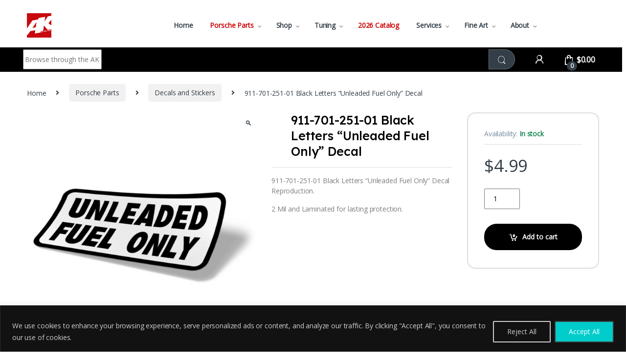

--- FILE ---
content_type: text/html; charset=UTF-8
request_url: https://asphaltkillerz.com/product/911-701-251-01-black-letters-unleaded-fuel-only-decal/
body_size: 28725
content:
<!DOCTYPE html>
<html lang="en-US">
<head>
<meta charset="UTF-8">
<meta name="viewport" content="width=device-width, initial-scale=1">
<link rel="profile" href="http://gmpg.org/xfn/11">
<link rel="pingback" href="https://asphaltkillerz.com/xmlrpc.php">

<meta name='robots' content='index, follow, max-image-preview:large, max-snippet:-1, max-video-preview:-1' />
	<style>img:is([sizes="auto" i], [sizes^="auto," i]) { contain-intrinsic-size: 3000px 1500px }</style>
	
            <script data-no-defer="1" data-ezscrex="false" data-cfasync="false" data-pagespeed-no-defer data-cookieconsent="ignore">
                var ctPublicFunctions = {"_ajax_nonce":"1593e06840","_rest_nonce":"b13ac824b7","_ajax_url":"\/wp-admin\/admin-ajax.php","_rest_url":"https:\/\/asphaltkillerz.com\/wp-json\/","data__cookies_type":"native","data__ajax_type":"rest","data__bot_detector_enabled":"0","data__frontend_data_log_enabled":1,"cookiePrefix":"","wprocket_detected":false,"host_url":"asphaltkillerz.com","text__ee_click_to_select":"Click to select the whole data","text__ee_original_email":"The complete one is","text__ee_got_it":"Got it","text__ee_blocked":"Blocked","text__ee_cannot_connect":"Cannot connect","text__ee_cannot_decode":"Can not decode email. Unknown reason","text__ee_email_decoder":"CleanTalk email decoder","text__ee_wait_for_decoding":"The magic is on the way!","text__ee_decoding_process":"Please wait a few seconds while we decode the contact data."}
            </script>
        
            <script data-no-defer="1" data-ezscrex="false" data-cfasync="false" data-pagespeed-no-defer data-cookieconsent="ignore">
                var ctPublic = {"_ajax_nonce":"1593e06840","settings__forms__check_internal":"0","settings__forms__check_external":"0","settings__forms__force_protection":"0","settings__forms__search_test":"1","settings__data__bot_detector_enabled":"0","settings__sfw__anti_crawler":0,"blog_home":"https:\/\/asphaltkillerz.com\/","pixel__setting":"0","pixel__enabled":false,"pixel__url":null,"data__email_check_before_post":"1","data__email_check_exist_post":"0","data__cookies_type":"native","data__key_is_ok":true,"data__visible_fields_required":true,"wl_brandname":"Anti-Spam by CleanTalk","wl_brandname_short":"CleanTalk","ct_checkjs_key":"8dc5c2ddaf6c1c7e29f93eaee45b2150bedfb823fc093f3c3edf7f026dd6045f","emailEncoderPassKey":"6081fe6dcbdbc18ceedae67a2f22f6a0","bot_detector_forms_excluded":"W10=","advancedCacheExists":false,"varnishCacheExists":false,"wc_ajax_add_to_cart":false}
            </script>
        
	<!-- This site is optimized with the Yoast SEO plugin v26.5 - https://yoast.com/wordpress/plugins/seo/ -->
	<title>911-701-251-01 Black Letters &quot;Unleaded Fuel Only&quot; Decal - Asphalt Killerz</title>
	<link rel="canonical" href="https://asphaltkillerz.com/product/911-701-251-01-black-letters-unleaded-fuel-only-decal/" />
	<meta property="og:locale" content="en_US" />
	<meta property="og:type" content="article" />
	<meta property="og:title" content="911-701-251-01 Black Letters &quot;Unleaded Fuel Only&quot; Decal - Asphalt Killerz" />
	<meta property="og:description" content="911-701-251-01 Black Letters &quot;Unleaded Fuel Only&quot; Decal Reproduction.  2 Mil and Laminated for lasting protection." />
	<meta property="og:url" content="https://asphaltkillerz.com/product/911-701-251-01-black-letters-unleaded-fuel-only-decal/" />
	<meta property="og:site_name" content="Asphalt Killerz" />
	<meta property="article:modified_time" content="2025-11-13T21:17:05+00:00" />
	<meta property="og:image" content="https://asphaltkillerz.com/wp-content/uploads/2024/03/911-701-251-01-Black-Letters-Unleaded-Fuel-Only-Decal.jpg" />
	<meta property="og:image:width" content="1200" />
	<meta property="og:image:height" content="1200" />
	<meta property="og:image:type" content="image/jpeg" />
	<meta name="twitter:card" content="summary_large_image" />
	<meta name="twitter:label1" content="Est. reading time" />
	<meta name="twitter:data1" content="1 minute" />
	<script type="application/ld+json" class="yoast-schema-graph">{"@context":"https://schema.org","@graph":[{"@type":"WebPage","@id":"https://asphaltkillerz.com/product/911-701-251-01-black-letters-unleaded-fuel-only-decal/","url":"https://asphaltkillerz.com/product/911-701-251-01-black-letters-unleaded-fuel-only-decal/","name":"911-701-251-01 Black Letters \"Unleaded Fuel Only\" Decal - Asphalt Killerz","isPartOf":{"@id":"https://asphaltkillerz.com/#website"},"primaryImageOfPage":{"@id":"https://asphaltkillerz.com/product/911-701-251-01-black-letters-unleaded-fuel-only-decal/#primaryimage"},"image":{"@id":"https://asphaltkillerz.com/product/911-701-251-01-black-letters-unleaded-fuel-only-decal/#primaryimage"},"thumbnailUrl":"https://asphaltkillerz.com/wp-content/uploads/2024/03/911-701-251-01-Black-Letters-Unleaded-Fuel-Only-Decal.jpg","datePublished":"2024-03-12T21:28:44+00:00","dateModified":"2025-11-13T21:17:05+00:00","breadcrumb":{"@id":"https://asphaltkillerz.com/product/911-701-251-01-black-letters-unleaded-fuel-only-decal/#breadcrumb"},"inLanguage":"en-US","potentialAction":[{"@type":"ReadAction","target":["https://asphaltkillerz.com/product/911-701-251-01-black-letters-unleaded-fuel-only-decal/"]}]},{"@type":"ImageObject","inLanguage":"en-US","@id":"https://asphaltkillerz.com/product/911-701-251-01-black-letters-unleaded-fuel-only-decal/#primaryimage","url":"https://asphaltkillerz.com/wp-content/uploads/2024/03/911-701-251-01-Black-Letters-Unleaded-Fuel-Only-Decal.jpg","contentUrl":"https://asphaltkillerz.com/wp-content/uploads/2024/03/911-701-251-01-Black-Letters-Unleaded-Fuel-Only-Decal.jpg","width":1200,"height":1200},{"@type":"BreadcrumbList","@id":"https://asphaltkillerz.com/product/911-701-251-01-black-letters-unleaded-fuel-only-decal/#breadcrumb","itemListElement":[{"@type":"ListItem","position":1,"name":"Home","item":"https://asphaltkillerz.com/"},{"@type":"ListItem","position":2,"name":"Shop","item":"https://asphaltkillerz.com/shop/"},{"@type":"ListItem","position":3,"name":"911-701-251-01 Black Letters &#8220;Unleaded Fuel Only&#8221; Decal"}]},{"@type":"WebSite","@id":"https://asphaltkillerz.com/#website","url":"https://asphaltkillerz.com/","name":"Asphalt Killerz","description":"Welcome!","potentialAction":[{"@type":"SearchAction","target":{"@type":"EntryPoint","urlTemplate":"https://asphaltkillerz.com/?s={search_term_string}"},"query-input":{"@type":"PropertyValueSpecification","valueRequired":true,"valueName":"search_term_string"}}],"inLanguage":"en-US"}]}</script>
	<!-- / Yoast SEO plugin. -->


<script type='application/javascript'  id='pys-version-script'>console.log('PixelYourSite Free version 11.1.4.1');</script>
<link rel='dns-prefetch' href='//www.google.com' />
<link rel='dns-prefetch' href='//fonts.googleapis.com' />
<link rel='preconnect' href='https://fonts.gstatic.com' crossorigin />
<link rel="alternate" type="application/rss+xml" title="Asphalt Killerz &raquo; Feed" href="https://asphaltkillerz.com/feed/" />
<link rel="alternate" type="application/rss+xml" title="Asphalt Killerz &raquo; Comments Feed" href="https://asphaltkillerz.com/comments/feed/" />
<script type="text/javascript">
/* <![CDATA[ */
window._wpemojiSettings = {"baseUrl":"https:\/\/s.w.org\/images\/core\/emoji\/16.0.1\/72x72\/","ext":".png","svgUrl":"https:\/\/s.w.org\/images\/core\/emoji\/16.0.1\/svg\/","svgExt":".svg","source":{"concatemoji":"https:\/\/asphaltkillerz.com\/wp-includes\/js\/wp-emoji-release.min.js?ver=6.8.2"}};
/*! This file is auto-generated */
!function(s,n){var o,i,e;function c(e){try{var t={supportTests:e,timestamp:(new Date).valueOf()};sessionStorage.setItem(o,JSON.stringify(t))}catch(e){}}function p(e,t,n){e.clearRect(0,0,e.canvas.width,e.canvas.height),e.fillText(t,0,0);var t=new Uint32Array(e.getImageData(0,0,e.canvas.width,e.canvas.height).data),a=(e.clearRect(0,0,e.canvas.width,e.canvas.height),e.fillText(n,0,0),new Uint32Array(e.getImageData(0,0,e.canvas.width,e.canvas.height).data));return t.every(function(e,t){return e===a[t]})}function u(e,t){e.clearRect(0,0,e.canvas.width,e.canvas.height),e.fillText(t,0,0);for(var n=e.getImageData(16,16,1,1),a=0;a<n.data.length;a++)if(0!==n.data[a])return!1;return!0}function f(e,t,n,a){switch(t){case"flag":return n(e,"\ud83c\udff3\ufe0f\u200d\u26a7\ufe0f","\ud83c\udff3\ufe0f\u200b\u26a7\ufe0f")?!1:!n(e,"\ud83c\udde8\ud83c\uddf6","\ud83c\udde8\u200b\ud83c\uddf6")&&!n(e,"\ud83c\udff4\udb40\udc67\udb40\udc62\udb40\udc65\udb40\udc6e\udb40\udc67\udb40\udc7f","\ud83c\udff4\u200b\udb40\udc67\u200b\udb40\udc62\u200b\udb40\udc65\u200b\udb40\udc6e\u200b\udb40\udc67\u200b\udb40\udc7f");case"emoji":return!a(e,"\ud83e\udedf")}return!1}function g(e,t,n,a){var r="undefined"!=typeof WorkerGlobalScope&&self instanceof WorkerGlobalScope?new OffscreenCanvas(300,150):s.createElement("canvas"),o=r.getContext("2d",{willReadFrequently:!0}),i=(o.textBaseline="top",o.font="600 32px Arial",{});return e.forEach(function(e){i[e]=t(o,e,n,a)}),i}function t(e){var t=s.createElement("script");t.src=e,t.defer=!0,s.head.appendChild(t)}"undefined"!=typeof Promise&&(o="wpEmojiSettingsSupports",i=["flag","emoji"],n.supports={everything:!0,everythingExceptFlag:!0},e=new Promise(function(e){s.addEventListener("DOMContentLoaded",e,{once:!0})}),new Promise(function(t){var n=function(){try{var e=JSON.parse(sessionStorage.getItem(o));if("object"==typeof e&&"number"==typeof e.timestamp&&(new Date).valueOf()<e.timestamp+604800&&"object"==typeof e.supportTests)return e.supportTests}catch(e){}return null}();if(!n){if("undefined"!=typeof Worker&&"undefined"!=typeof OffscreenCanvas&&"undefined"!=typeof URL&&URL.createObjectURL&&"undefined"!=typeof Blob)try{var e="postMessage("+g.toString()+"("+[JSON.stringify(i),f.toString(),p.toString(),u.toString()].join(",")+"));",a=new Blob([e],{type:"text/javascript"}),r=new Worker(URL.createObjectURL(a),{name:"wpTestEmojiSupports"});return void(r.onmessage=function(e){c(n=e.data),r.terminate(),t(n)})}catch(e){}c(n=g(i,f,p,u))}t(n)}).then(function(e){for(var t in e)n.supports[t]=e[t],n.supports.everything=n.supports.everything&&n.supports[t],"flag"!==t&&(n.supports.everythingExceptFlag=n.supports.everythingExceptFlag&&n.supports[t]);n.supports.everythingExceptFlag=n.supports.everythingExceptFlag&&!n.supports.flag,n.DOMReady=!1,n.readyCallback=function(){n.DOMReady=!0}}).then(function(){return e}).then(function(){var e;n.supports.everything||(n.readyCallback(),(e=n.source||{}).concatemoji?t(e.concatemoji):e.wpemoji&&e.twemoji&&(t(e.twemoji),t(e.wpemoji)))}))}((window,document),window._wpemojiSettings);
/* ]]> */
</script>
<link rel='stylesheet' id='sbi_styles-css' href='https://asphaltkillerz.com/wp-content/plugins/instagram-feed/css/sbi-styles.min.css?ver=6.10.0' type='text/css' media='all' />
<style id='wp-emoji-styles-inline-css' type='text/css'>

	img.wp-smiley, img.emoji {
		display: inline !important;
		border: none !important;
		box-shadow: none !important;
		height: 1em !important;
		width: 1em !important;
		margin: 0 0.07em !important;
		vertical-align: -0.1em !important;
		background: none !important;
		padding: 0 !important;
	}
</style>
<link rel='stylesheet' id='wp-block-library-css' href='https://asphaltkillerz.com/wp-includes/css/dist/block-library/style.min.css?ver=6.8.2' type='text/css' media='all' />
<style id='classic-theme-styles-inline-css' type='text/css'>
/*! This file is auto-generated */
.wp-block-button__link{color:#fff;background-color:#32373c;border-radius:9999px;box-shadow:none;text-decoration:none;padding:calc(.667em + 2px) calc(1.333em + 2px);font-size:1.125em}.wp-block-file__button{background:#32373c;color:#fff;text-decoration:none}
</style>
<style id='global-styles-inline-css' type='text/css'>
:root{--wp--preset--aspect-ratio--square: 1;--wp--preset--aspect-ratio--4-3: 4/3;--wp--preset--aspect-ratio--3-4: 3/4;--wp--preset--aspect-ratio--3-2: 3/2;--wp--preset--aspect-ratio--2-3: 2/3;--wp--preset--aspect-ratio--16-9: 16/9;--wp--preset--aspect-ratio--9-16: 9/16;--wp--preset--color--black: #000000;--wp--preset--color--cyan-bluish-gray: #abb8c3;--wp--preset--color--white: #ffffff;--wp--preset--color--pale-pink: #f78da7;--wp--preset--color--vivid-red: #cf2e2e;--wp--preset--color--luminous-vivid-orange: #ff6900;--wp--preset--color--luminous-vivid-amber: #fcb900;--wp--preset--color--light-green-cyan: #7bdcb5;--wp--preset--color--vivid-green-cyan: #00d084;--wp--preset--color--pale-cyan-blue: #8ed1fc;--wp--preset--color--vivid-cyan-blue: #0693e3;--wp--preset--color--vivid-purple: #9b51e0;--wp--preset--gradient--vivid-cyan-blue-to-vivid-purple: linear-gradient(135deg,rgba(6,147,227,1) 0%,rgb(155,81,224) 100%);--wp--preset--gradient--light-green-cyan-to-vivid-green-cyan: linear-gradient(135deg,rgb(122,220,180) 0%,rgb(0,208,130) 100%);--wp--preset--gradient--luminous-vivid-amber-to-luminous-vivid-orange: linear-gradient(135deg,rgba(252,185,0,1) 0%,rgba(255,105,0,1) 100%);--wp--preset--gradient--luminous-vivid-orange-to-vivid-red: linear-gradient(135deg,rgba(255,105,0,1) 0%,rgb(207,46,46) 100%);--wp--preset--gradient--very-light-gray-to-cyan-bluish-gray: linear-gradient(135deg,rgb(238,238,238) 0%,rgb(169,184,195) 100%);--wp--preset--gradient--cool-to-warm-spectrum: linear-gradient(135deg,rgb(74,234,220) 0%,rgb(151,120,209) 20%,rgb(207,42,186) 40%,rgb(238,44,130) 60%,rgb(251,105,98) 80%,rgb(254,248,76) 100%);--wp--preset--gradient--blush-light-purple: linear-gradient(135deg,rgb(255,206,236) 0%,rgb(152,150,240) 100%);--wp--preset--gradient--blush-bordeaux: linear-gradient(135deg,rgb(254,205,165) 0%,rgb(254,45,45) 50%,rgb(107,0,62) 100%);--wp--preset--gradient--luminous-dusk: linear-gradient(135deg,rgb(255,203,112) 0%,rgb(199,81,192) 50%,rgb(65,88,208) 100%);--wp--preset--gradient--pale-ocean: linear-gradient(135deg,rgb(255,245,203) 0%,rgb(182,227,212) 50%,rgb(51,167,181) 100%);--wp--preset--gradient--electric-grass: linear-gradient(135deg,rgb(202,248,128) 0%,rgb(113,206,126) 100%);--wp--preset--gradient--midnight: linear-gradient(135deg,rgb(2,3,129) 0%,rgb(40,116,252) 100%);--wp--preset--font-size--small: 13px;--wp--preset--font-size--medium: 20px;--wp--preset--font-size--large: 36px;--wp--preset--font-size--x-large: 42px;--wp--preset--spacing--20: 0.44rem;--wp--preset--spacing--30: 0.67rem;--wp--preset--spacing--40: 1rem;--wp--preset--spacing--50: 1.5rem;--wp--preset--spacing--60: 2.25rem;--wp--preset--spacing--70: 3.38rem;--wp--preset--spacing--80: 5.06rem;--wp--preset--shadow--natural: 6px 6px 9px rgba(0, 0, 0, 0.2);--wp--preset--shadow--deep: 12px 12px 50px rgba(0, 0, 0, 0.4);--wp--preset--shadow--sharp: 6px 6px 0px rgba(0, 0, 0, 0.2);--wp--preset--shadow--outlined: 6px 6px 0px -3px rgba(255, 255, 255, 1), 6px 6px rgba(0, 0, 0, 1);--wp--preset--shadow--crisp: 6px 6px 0px rgba(0, 0, 0, 1);}:where(.is-layout-flex){gap: 0.5em;}:where(.is-layout-grid){gap: 0.5em;}body .is-layout-flex{display: flex;}.is-layout-flex{flex-wrap: wrap;align-items: center;}.is-layout-flex > :is(*, div){margin: 0;}body .is-layout-grid{display: grid;}.is-layout-grid > :is(*, div){margin: 0;}:where(.wp-block-columns.is-layout-flex){gap: 2em;}:where(.wp-block-columns.is-layout-grid){gap: 2em;}:where(.wp-block-post-template.is-layout-flex){gap: 1.25em;}:where(.wp-block-post-template.is-layout-grid){gap: 1.25em;}.has-black-color{color: var(--wp--preset--color--black) !important;}.has-cyan-bluish-gray-color{color: var(--wp--preset--color--cyan-bluish-gray) !important;}.has-white-color{color: var(--wp--preset--color--white) !important;}.has-pale-pink-color{color: var(--wp--preset--color--pale-pink) !important;}.has-vivid-red-color{color: var(--wp--preset--color--vivid-red) !important;}.has-luminous-vivid-orange-color{color: var(--wp--preset--color--luminous-vivid-orange) !important;}.has-luminous-vivid-amber-color{color: var(--wp--preset--color--luminous-vivid-amber) !important;}.has-light-green-cyan-color{color: var(--wp--preset--color--light-green-cyan) !important;}.has-vivid-green-cyan-color{color: var(--wp--preset--color--vivid-green-cyan) !important;}.has-pale-cyan-blue-color{color: var(--wp--preset--color--pale-cyan-blue) !important;}.has-vivid-cyan-blue-color{color: var(--wp--preset--color--vivid-cyan-blue) !important;}.has-vivid-purple-color{color: var(--wp--preset--color--vivid-purple) !important;}.has-black-background-color{background-color: var(--wp--preset--color--black) !important;}.has-cyan-bluish-gray-background-color{background-color: var(--wp--preset--color--cyan-bluish-gray) !important;}.has-white-background-color{background-color: var(--wp--preset--color--white) !important;}.has-pale-pink-background-color{background-color: var(--wp--preset--color--pale-pink) !important;}.has-vivid-red-background-color{background-color: var(--wp--preset--color--vivid-red) !important;}.has-luminous-vivid-orange-background-color{background-color: var(--wp--preset--color--luminous-vivid-orange) !important;}.has-luminous-vivid-amber-background-color{background-color: var(--wp--preset--color--luminous-vivid-amber) !important;}.has-light-green-cyan-background-color{background-color: var(--wp--preset--color--light-green-cyan) !important;}.has-vivid-green-cyan-background-color{background-color: var(--wp--preset--color--vivid-green-cyan) !important;}.has-pale-cyan-blue-background-color{background-color: var(--wp--preset--color--pale-cyan-blue) !important;}.has-vivid-cyan-blue-background-color{background-color: var(--wp--preset--color--vivid-cyan-blue) !important;}.has-vivid-purple-background-color{background-color: var(--wp--preset--color--vivid-purple) !important;}.has-black-border-color{border-color: var(--wp--preset--color--black) !important;}.has-cyan-bluish-gray-border-color{border-color: var(--wp--preset--color--cyan-bluish-gray) !important;}.has-white-border-color{border-color: var(--wp--preset--color--white) !important;}.has-pale-pink-border-color{border-color: var(--wp--preset--color--pale-pink) !important;}.has-vivid-red-border-color{border-color: var(--wp--preset--color--vivid-red) !important;}.has-luminous-vivid-orange-border-color{border-color: var(--wp--preset--color--luminous-vivid-orange) !important;}.has-luminous-vivid-amber-border-color{border-color: var(--wp--preset--color--luminous-vivid-amber) !important;}.has-light-green-cyan-border-color{border-color: var(--wp--preset--color--light-green-cyan) !important;}.has-vivid-green-cyan-border-color{border-color: var(--wp--preset--color--vivid-green-cyan) !important;}.has-pale-cyan-blue-border-color{border-color: var(--wp--preset--color--pale-cyan-blue) !important;}.has-vivid-cyan-blue-border-color{border-color: var(--wp--preset--color--vivid-cyan-blue) !important;}.has-vivid-purple-border-color{border-color: var(--wp--preset--color--vivid-purple) !important;}.has-vivid-cyan-blue-to-vivid-purple-gradient-background{background: var(--wp--preset--gradient--vivid-cyan-blue-to-vivid-purple) !important;}.has-light-green-cyan-to-vivid-green-cyan-gradient-background{background: var(--wp--preset--gradient--light-green-cyan-to-vivid-green-cyan) !important;}.has-luminous-vivid-amber-to-luminous-vivid-orange-gradient-background{background: var(--wp--preset--gradient--luminous-vivid-amber-to-luminous-vivid-orange) !important;}.has-luminous-vivid-orange-to-vivid-red-gradient-background{background: var(--wp--preset--gradient--luminous-vivid-orange-to-vivid-red) !important;}.has-very-light-gray-to-cyan-bluish-gray-gradient-background{background: var(--wp--preset--gradient--very-light-gray-to-cyan-bluish-gray) !important;}.has-cool-to-warm-spectrum-gradient-background{background: var(--wp--preset--gradient--cool-to-warm-spectrum) !important;}.has-blush-light-purple-gradient-background{background: var(--wp--preset--gradient--blush-light-purple) !important;}.has-blush-bordeaux-gradient-background{background: var(--wp--preset--gradient--blush-bordeaux) !important;}.has-luminous-dusk-gradient-background{background: var(--wp--preset--gradient--luminous-dusk) !important;}.has-pale-ocean-gradient-background{background: var(--wp--preset--gradient--pale-ocean) !important;}.has-electric-grass-gradient-background{background: var(--wp--preset--gradient--electric-grass) !important;}.has-midnight-gradient-background{background: var(--wp--preset--gradient--midnight) !important;}.has-small-font-size{font-size: var(--wp--preset--font-size--small) !important;}.has-medium-font-size{font-size: var(--wp--preset--font-size--medium) !important;}.has-large-font-size{font-size: var(--wp--preset--font-size--large) !important;}.has-x-large-font-size{font-size: var(--wp--preset--font-size--x-large) !important;}
:where(.wp-block-post-template.is-layout-flex){gap: 1.25em;}:where(.wp-block-post-template.is-layout-grid){gap: 1.25em;}
:where(.wp-block-columns.is-layout-flex){gap: 2em;}:where(.wp-block-columns.is-layout-grid){gap: 2em;}
:root :where(.wp-block-pullquote){font-size: 1.5em;line-height: 1.6;}
</style>
<link rel='stylesheet' id='wapf-frontend-css-css' href='https://asphaltkillerz.com/wp-content/plugins/advanced-product-fields-for-woocommerce/assets/css/frontend.min.css?ver=1.6.18' type='text/css' media='all' />
<link rel='stylesheet' id='cleantalk-public-css-css' href='https://asphaltkillerz.com/wp-content/plugins/cleantalk-spam-protect/css/cleantalk-public.min.css?ver=6.68_1765128738' type='text/css' media='all' />
<link rel='stylesheet' id='cleantalk-email-decoder-css-css' href='https://asphaltkillerz.com/wp-content/plugins/cleantalk-spam-protect/css/cleantalk-email-decoder.min.css?ver=6.68_1765128738' type='text/css' media='all' />
<link rel='stylesheet' id='contact-form-7-css' href='https://asphaltkillerz.com/wp-content/plugins/contact-form-7/includes/css/styles.css?ver=6.1.4' type='text/css' media='all' />
<link rel='stylesheet' id='finalTilesGallery_stylesheet-css' href='https://asphaltkillerz.com/wp-content/plugins/final-tiles-grid-gallery-lite/scripts/ftg.css?ver=3.6.6' type='text/css' media='all' />
<link rel='stylesheet' id='fontawesome_stylesheet-css' href='https://asphaltkillerz.com/wp-content/plugins/final-tiles-grid-gallery-lite/fonts/font-awesome/css/font-awesome.min.css?ver=6.8.2' type='text/css' media='all' />
<link rel='stylesheet' id='photoswipe-css' href='https://asphaltkillerz.com/wp-content/plugins/woocommerce/assets/css/photoswipe/photoswipe.min.css?ver=10.2.2' type='text/css' media='all' />
<link rel='stylesheet' id='photoswipe-default-skin-css' href='https://asphaltkillerz.com/wp-content/plugins/woocommerce/assets/css/photoswipe/default-skin/default-skin.min.css?ver=10.2.2' type='text/css' media='all' />
<style id='woocommerce-inline-inline-css' type='text/css'>
.woocommerce form .form-row .required { visibility: visible; }
</style>
<link rel='stylesheet' id='brands-styles-css' href='https://asphaltkillerz.com/wp-content/plugins/woocommerce/assets/css/brands.css?ver=10.2.2' type='text/css' media='all' />
<link rel='stylesheet' id='font-electro-css' href='https://asphaltkillerz.com/wp-content/themes/electro/assets/css/font-electro.css?ver=3.1.3' type='text/css' media='all' />
<link rel='stylesheet' id='fontawesome-css' href='https://asphaltkillerz.com/wp-content/themes/electro/assets/vendor/fontawesome/css/all.min.css?ver=3.1.3' type='text/css' media='all' />
<link rel='stylesheet' id='animate-css-css' href='https://asphaltkillerz.com/wp-content/themes/electro/assets/vendor/animate.css/animate.min.css?ver=3.1.3' type='text/css' media='all' />
<link rel='stylesheet' id='electro-style-css' href='https://asphaltkillerz.com/wp-content/themes/electro/style.min.css?ver=3.1.3' type='text/css' media='all' />
<link rel='stylesheet' id='electro-color-css' href='https://asphaltkillerz.com/wp-content/themes/electro/assets/css/colors/black.min.css?ver=3.1.3' type='text/css' media='all' />
<link rel='stylesheet' id='dflip-style-css' href='https://asphaltkillerz.com/wp-content/plugins/dflip/assets/css/dflip.min.css?ver=2.4.13' type='text/css' media='all' />
<link rel='stylesheet' id='uacf7-frontend-style-css' href='https://asphaltkillerz.com/wp-content/plugins/ultimate-addons-for-contact-form-7/assets/css/uacf7-frontend.css?ver=6.8.2' type='text/css' media='all' />
<link rel='stylesheet' id='uacf7-form-style-css' href='https://asphaltkillerz.com/wp-content/plugins/ultimate-addons-for-contact-form-7/assets/css/form-style.css?ver=6.8.2' type='text/css' media='all' />
<link rel='stylesheet' id='uacf7-column-css' href='https://asphaltkillerz.com/wp-content/plugins/ultimate-addons-for-contact-form-7/addons/column/grid/columns.css?ver=6.8.2' type='text/css' media='all' />
<link rel='stylesheet' id='wcwl_frontend-css' href='https://asphaltkillerz.com/wp-content/plugins/woocommerce-waitlist/includes/css/src/wcwl_frontend.min.css?ver=2.3.2' type='text/css' media='all' />
<link rel='stylesheet' id='dashicons-css' href='https://asphaltkillerz.com/wp-includes/css/dashicons.min.css?ver=6.8.2' type='text/css' media='all' />
<link rel="preload" as="style" href="https://fonts.googleapis.com/css?family=Lexend:500%7COpen%20Sans&#038;subset=latin&#038;display=swap&#038;ver=1767715998" /><link rel="stylesheet" href="https://fonts.googleapis.com/css?family=Lexend:500%7COpen%20Sans&#038;subset=latin&#038;display=swap&#038;ver=1767715998" media="print" onload="this.media='all'"><noscript><link rel="stylesheet" href="https://fonts.googleapis.com/css?family=Lexend:500%7COpen%20Sans&#038;subset=latin&#038;display=swap&#038;ver=1767715998" /></noscript><style id='imh-6310-head-css-inline-css' type='text/css'>
.imh-6310-point-icons{display: none}
</style>
<script type="text/javascript" id="cookie-law-info-js-extra">
/* <![CDATA[ */
var _ckyConfig = {"_ipData":[],"_assetsURL":"https:\/\/asphaltkillerz.com\/wp-content\/plugins\/cookie-law-info\/lite\/frontend\/images\/","_publicURL":"https:\/\/asphaltkillerz.com","_expiry":"365","_categories":[{"name":"Necessary","slug":"necessary","isNecessary":true,"ccpaDoNotSell":true,"cookies":[],"active":true,"defaultConsent":{"gdpr":true,"ccpa":true}},{"name":"Functional","slug":"functional","isNecessary":false,"ccpaDoNotSell":true,"cookies":[],"active":true,"defaultConsent":{"gdpr":false,"ccpa":false}},{"name":"Analytics","slug":"analytics","isNecessary":false,"ccpaDoNotSell":true,"cookies":[],"active":true,"defaultConsent":{"gdpr":false,"ccpa":false}},{"name":"Performance","slug":"performance","isNecessary":false,"ccpaDoNotSell":true,"cookies":[],"active":true,"defaultConsent":{"gdpr":false,"ccpa":false}},{"name":"Advertisement","slug":"advertisement","isNecessary":false,"ccpaDoNotSell":true,"cookies":[],"active":true,"defaultConsent":{"gdpr":false,"ccpa":false}}],"_activeLaw":"gdpr","_rootDomain":"","_block":"1","_showBanner":"1","_bannerConfig":{"settings":{"type":"banner","preferenceCenterType":"popup","position":"bottom","applicableLaw":"gdpr"},"behaviours":{"reloadBannerOnAccept":false,"loadAnalyticsByDefault":false,"animations":{"onLoad":"animate","onHide":"sticky"}},"config":{"revisitConsent":{"status":false,"tag":"revisit-consent","position":"bottom-left","meta":{"url":"#"},"styles":{"background-color":"#00cccc"},"elements":{"title":{"type":"text","tag":"revisit-consent-title","status":true,"styles":{"color":"#0056a7"}}}},"preferenceCenter":{"toggle":{"status":true,"tag":"detail-category-toggle","type":"toggle","states":{"active":{"styles":{"background-color":"#1863DC"}},"inactive":{"styles":{"background-color":"#D0D5D2"}}}}},"categoryPreview":{"status":false,"toggle":{"status":true,"tag":"detail-category-preview-toggle","type":"toggle","states":{"active":{"styles":{"background-color":"#1863DC"}},"inactive":{"styles":{"background-color":"#D0D5D2"}}}}},"videoPlaceholder":{"status":true,"styles":{"background-color":"#000000","border-color":"#000000cc","color":"#ffffff"}},"readMore":{"status":false,"tag":"readmore-button","type":"link","meta":{"noFollow":true,"newTab":true},"styles":{"color":"#1863dc","background-color":"transparent","border-color":"transparent"}},"showMore":{"status":true,"tag":"show-desc-button","type":"button","styles":{"color":"#1863DC"}},"showLess":{"status":true,"tag":"hide-desc-button","type":"button","styles":{"color":"#1863DC"}},"alwaysActive":{"status":true,"tag":"always-active","styles":{"color":"#008000"}},"manualLinks":{"status":true,"tag":"manual-links","type":"link","styles":{"color":"#1863DC"}},"auditTable":{"status":true},"optOption":{"status":true,"toggle":{"status":true,"tag":"optout-option-toggle","type":"toggle","states":{"active":{"styles":{"background-color":"#1863dc"}},"inactive":{"styles":{"background-color":"#FFFFFF"}}}}}}},"_version":"3.3.8","_logConsent":"1","_tags":[{"tag":"accept-button","styles":{"color":"#ffffff","background-color":"#00CCCC","border-color":"#3E3E3E"}},{"tag":"reject-button","styles":{"color":"#d0d0d0","background-color":"transparent","border-color":"#d0d0d0"}},{"tag":"settings-button","styles":{"color":"#d0d0d0","background-color":"transparent","border-color":"#d0d0d0"}},{"tag":"readmore-button","styles":{"color":"#1863dc","background-color":"transparent","border-color":"transparent"}},{"tag":"donotsell-button","styles":{"color":"#1863dc","background-color":"transparent","border-color":"transparent"}},{"tag":"show-desc-button","styles":{"color":"#1863DC"}},{"tag":"hide-desc-button","styles":{"color":"#1863DC"}},{"tag":"cky-always-active","styles":[]},{"tag":"cky-link","styles":[]},{"tag":"accept-button","styles":{"color":"#ffffff","background-color":"#00CCCC","border-color":"#3E3E3E"}},{"tag":"revisit-consent","styles":{"background-color":"#00cccc"}}],"_shortCodes":[{"key":"cky_readmore","content":"<a href=\"#\" class=\"cky-policy\" aria-label=\"Read More\" target=\"_blank\" rel=\"noopener\" data-cky-tag=\"readmore-button\">Read More<\/a>","tag":"readmore-button","status":false,"attributes":{"rel":"nofollow","target":"_blank"}},{"key":"cky_show_desc","content":"<button class=\"cky-show-desc-btn\" data-cky-tag=\"show-desc-button\" aria-label=\"Show more\">Show more<\/button>","tag":"show-desc-button","status":true,"attributes":[]},{"key":"cky_hide_desc","content":"<button class=\"cky-show-desc-btn\" data-cky-tag=\"hide-desc-button\" aria-label=\"Show less\">Show less<\/button>","tag":"hide-desc-button","status":true,"attributes":[]},{"key":"cky_optout_show_desc","content":"[cky_optout_show_desc]","tag":"optout-show-desc-button","status":true,"attributes":[]},{"key":"cky_optout_hide_desc","content":"[cky_optout_hide_desc]","tag":"optout-hide-desc-button","status":true,"attributes":[]},{"key":"cky_category_toggle_label","content":"[cky_{{status}}_category_label] [cky_preference_{{category_slug}}_title]","tag":"","status":true,"attributes":[]},{"key":"cky_enable_category_label","content":"Enable","tag":"","status":true,"attributes":[]},{"key":"cky_disable_category_label","content":"Disable","tag":"","status":true,"attributes":[]},{"key":"cky_video_placeholder","content":"<div class=\"video-placeholder-normal\" data-cky-tag=\"video-placeholder\" id=\"[UNIQUEID]\"><p class=\"video-placeholder-text-normal\" data-cky-tag=\"placeholder-title\">Please accept the cookie consent<\/p><\/div>","tag":"","status":true,"attributes":[]},{"key":"cky_enable_optout_label","content":"Enable","tag":"","status":true,"attributes":[]},{"key":"cky_disable_optout_label","content":"Disable","tag":"","status":true,"attributes":[]},{"key":"cky_optout_toggle_label","content":"[cky_{{status}}_optout_label] [cky_optout_option_title]","tag":"","status":true,"attributes":[]},{"key":"cky_optout_option_title","content":"Do Not Sell My Personal Information","tag":"","status":true,"attributes":[]},{"key":"cky_optout_close_label","content":"Close","tag":"","status":true,"attributes":[]},{"key":"cky_preference_close_label","content":"Close","tag":"","status":true,"attributes":[]}],"_rtl":"","_language":"en","_providersToBlock":[]};
var _ckyStyles = {"css":".cky-overlay{background: #000000; opacity: 0.4; position: fixed; top: 0; left: 0; width: 100%; height: 100%; z-index: 99999999;}.cky-hide{display: none;}.cky-btn-revisit-wrapper{display: flex; align-items: center; justify-content: center; background: #0056a7; width: 45px; height: 45px; border-radius: 50%; position: fixed; z-index: 999999; cursor: pointer;}.cky-revisit-bottom-left{bottom: 15px; left: 15px;}.cky-revisit-bottom-right{bottom: 15px; right: 15px;}.cky-btn-revisit-wrapper .cky-btn-revisit{display: flex; align-items: center; justify-content: center; background: none; border: none; cursor: pointer; position: relative; margin: 0; padding: 0;}.cky-btn-revisit-wrapper .cky-btn-revisit img{max-width: fit-content; margin: 0; height: 30px; width: 30px;}.cky-revisit-bottom-left:hover::before{content: attr(data-tooltip); position: absolute; background: #4e4b66; color: #ffffff; left: calc(100% + 7px); font-size: 12px; line-height: 16px; width: max-content; padding: 4px 8px; border-radius: 4px;}.cky-revisit-bottom-left:hover::after{position: absolute; content: \"\"; border: 5px solid transparent; left: calc(100% + 2px); border-left-width: 0; border-right-color: #4e4b66;}.cky-revisit-bottom-right:hover::before{content: attr(data-tooltip); position: absolute; background: #4e4b66; color: #ffffff; right: calc(100% + 7px); font-size: 12px; line-height: 16px; width: max-content; padding: 4px 8px; border-radius: 4px;}.cky-revisit-bottom-right:hover::after{position: absolute; content: \"\"; border: 5px solid transparent; right: calc(100% + 2px); border-right-width: 0; border-left-color: #4e4b66;}.cky-revisit-hide{display: none;}.cky-consent-container{position: fixed; width: 100%; box-sizing: border-box; z-index: 9999999;}.cky-consent-container .cky-consent-bar{background: #ffffff; border: 1px solid; padding: 16.5px 24px; box-shadow: 0 -1px 10px 0 #acabab4d;}.cky-banner-bottom{bottom: 0; left: 0;}.cky-banner-top{top: 0; left: 0;}.cky-custom-brand-logo-wrapper .cky-custom-brand-logo{width: 100px; height: auto; margin: 0 0 12px 0;}.cky-notice .cky-title{color: #212121; font-weight: 700; font-size: 18px; line-height: 24px; margin: 0 0 12px 0;}.cky-notice-group{display: flex; justify-content: space-between; align-items: center; font-size: 14px; line-height: 24px; font-weight: 400;}.cky-notice-des *,.cky-preference-content-wrapper *,.cky-accordion-header-des *,.cky-gpc-wrapper .cky-gpc-desc *{font-size: 14px;}.cky-notice-des{color: #212121; font-size: 14px; line-height: 24px; font-weight: 400;}.cky-notice-des img{height: 25px; width: 25px;}.cky-consent-bar .cky-notice-des p,.cky-gpc-wrapper .cky-gpc-desc p,.cky-preference-body-wrapper .cky-preference-content-wrapper p,.cky-accordion-header-wrapper .cky-accordion-header-des p,.cky-cookie-des-table li div:last-child p{color: inherit; margin-top: 0; overflow-wrap: break-word;}.cky-notice-des P:last-child,.cky-preference-content-wrapper p:last-child,.cky-cookie-des-table li div:last-child p:last-child,.cky-gpc-wrapper .cky-gpc-desc p:last-child{margin-bottom: 0;}.cky-notice-des a.cky-policy,.cky-notice-des button.cky-policy{font-size: 14px; color: #1863dc; white-space: nowrap; cursor: pointer; background: transparent; border: 1px solid; text-decoration: underline;}.cky-notice-des button.cky-policy{padding: 0;}.cky-notice-des a.cky-policy:focus-visible,.cky-notice-des button.cky-policy:focus-visible,.cky-preference-content-wrapper .cky-show-desc-btn:focus-visible,.cky-accordion-header .cky-accordion-btn:focus-visible,.cky-preference-header .cky-btn-close:focus-visible,.cky-switch input[type=\"checkbox\"]:focus-visible,.cky-footer-wrapper a:focus-visible,.cky-btn:focus-visible{outline: 2px solid #1863dc; outline-offset: 2px;}.cky-btn:focus:not(:focus-visible),.cky-accordion-header .cky-accordion-btn:focus:not(:focus-visible),.cky-preference-content-wrapper .cky-show-desc-btn:focus:not(:focus-visible),.cky-btn-revisit-wrapper .cky-btn-revisit:focus:not(:focus-visible),.cky-preference-header .cky-btn-close:focus:not(:focus-visible),.cky-consent-bar .cky-banner-btn-close:focus:not(:focus-visible){outline: 0;}button.cky-show-desc-btn:not(:hover):not(:active){color: #1863dc; background: transparent;}button.cky-accordion-btn:not(:hover):not(:active),button.cky-banner-btn-close:not(:hover):not(:active),button.cky-btn-close:not(:hover):not(:active),button.cky-btn-revisit:not(:hover):not(:active){background: transparent;}.cky-consent-bar button:hover,.cky-modal.cky-modal-open button:hover,.cky-consent-bar button:focus,.cky-modal.cky-modal-open button:focus{text-decoration: none;}.cky-notice-btn-wrapper{display: flex; justify-content: center; align-items: center; margin-left: 15px;}.cky-notice-btn-wrapper .cky-btn{text-shadow: none; box-shadow: none;}.cky-btn{font-size: 14px; font-family: inherit; line-height: 24px; padding: 8px 27px; font-weight: 500; margin: 0 8px 0 0; border-radius: 2px; white-space: nowrap; cursor: pointer; text-align: center; text-transform: none; min-height: 0;}.cky-btn:hover{opacity: 0.8;}.cky-btn-customize{color: #1863dc; background: transparent; border: 2px solid #1863dc;}.cky-btn-reject{color: #1863dc; background: transparent; border: 2px solid #1863dc;}.cky-btn-accept{background: #1863dc; color: #ffffff; border: 2px solid #1863dc;}.cky-btn:last-child{margin-right: 0;}@media (max-width: 768px){.cky-notice-group{display: block;}.cky-notice-btn-wrapper{margin-left: 0;}.cky-notice-btn-wrapper .cky-btn{flex: auto; max-width: 100%; margin-top: 10px; white-space: unset;}}@media (max-width: 576px){.cky-notice-btn-wrapper{flex-direction: column;}.cky-custom-brand-logo-wrapper, .cky-notice .cky-title, .cky-notice-des, .cky-notice-btn-wrapper{padding: 0 28px;}.cky-consent-container .cky-consent-bar{padding: 16.5px 0;}.cky-notice-des{max-height: 40vh; overflow-y: scroll;}.cky-notice-btn-wrapper .cky-btn{width: 100%; padding: 8px; margin-right: 0;}.cky-notice-btn-wrapper .cky-btn-accept{order: 1;}.cky-notice-btn-wrapper .cky-btn-reject{order: 3;}.cky-notice-btn-wrapper .cky-btn-customize{order: 2;}}@media (max-height: 480px){.cky-consent-container{max-height: 100vh;overflow-y: scroll}.cky-notice-des{max-height: unset;overflow-y: unset}.cky-preference-center{height: 100vh;overflow: auto !important}.cky-preference-center .cky-preference-body-wrapper{overflow: unset}}@media (max-width: 425px){.cky-custom-brand-logo-wrapper, .cky-notice .cky-title, .cky-notice-des, .cky-notice-btn-wrapper{padding: 0 24px;}.cky-notice-btn-wrapper{flex-direction: column;}.cky-btn{width: 100%; margin: 10px 0 0 0;}.cky-notice-btn-wrapper .cky-btn-customize{order: 2;}.cky-notice-btn-wrapper .cky-btn-reject{order: 3;}.cky-notice-btn-wrapper .cky-btn-accept{order: 1; margin-top: 16px;}}@media (max-width: 352px){.cky-notice .cky-title{font-size: 16px;}.cky-notice-des *{font-size: 12px;}.cky-notice-des, .cky-btn{font-size: 12px;}}.cky-modal.cky-modal-open{display: flex; visibility: visible; -webkit-transform: translate(-50%, -50%); -moz-transform: translate(-50%, -50%); -ms-transform: translate(-50%, -50%); -o-transform: translate(-50%, -50%); transform: translate(-50%, -50%); top: 50%; left: 50%; transition: all 1s ease;}.cky-modal{box-shadow: 0 32px 68px rgba(0, 0, 0, 0.3); margin: 0 auto; position: fixed; max-width: 100%; background: #ffffff; top: 50%; box-sizing: border-box; border-radius: 6px; z-index: 999999999; color: #212121; -webkit-transform: translate(-50%, 100%); -moz-transform: translate(-50%, 100%); -ms-transform: translate(-50%, 100%); -o-transform: translate(-50%, 100%); transform: translate(-50%, 100%); visibility: hidden; transition: all 0s ease;}.cky-preference-center{max-height: 79vh; overflow: hidden; width: 845px; overflow: hidden; flex: 1 1 0; display: flex; flex-direction: column; border-radius: 6px;}.cky-preference-header{display: flex; align-items: center; justify-content: space-between; padding: 22px 24px; border-bottom: 1px solid;}.cky-preference-header .cky-preference-title{font-size: 18px; font-weight: 700; line-height: 24px;}.cky-preference-header .cky-btn-close{margin: 0; cursor: pointer; vertical-align: middle; padding: 0; background: none; border: none; width: 24px; height: 24px; min-height: 0; line-height: 0; text-shadow: none; box-shadow: none;}.cky-preference-header .cky-btn-close img{margin: 0; height: 10px; width: 10px;}.cky-preference-body-wrapper{padding: 0 24px; flex: 1; overflow: auto; box-sizing: border-box;}.cky-preference-content-wrapper,.cky-gpc-wrapper .cky-gpc-desc{font-size: 14px; line-height: 24px; font-weight: 400; padding: 12px 0;}.cky-preference-content-wrapper{border-bottom: 1px solid;}.cky-preference-content-wrapper img{height: 25px; width: 25px;}.cky-preference-content-wrapper .cky-show-desc-btn{font-size: 14px; font-family: inherit; color: #1863dc; text-decoration: none; line-height: 24px; padding: 0; margin: 0; white-space: nowrap; cursor: pointer; background: transparent; border-color: transparent; text-transform: none; min-height: 0; text-shadow: none; box-shadow: none;}.cky-accordion-wrapper{margin-bottom: 10px;}.cky-accordion{border-bottom: 1px solid;}.cky-accordion:last-child{border-bottom: none;}.cky-accordion .cky-accordion-item{display: flex; margin-top: 10px;}.cky-accordion .cky-accordion-body{display: none;}.cky-accordion.cky-accordion-active .cky-accordion-body{display: block; padding: 0 22px; margin-bottom: 16px;}.cky-accordion-header-wrapper{cursor: pointer; width: 100%;}.cky-accordion-item .cky-accordion-header{display: flex; justify-content: space-between; align-items: center;}.cky-accordion-header .cky-accordion-btn{font-size: 16px; font-family: inherit; color: #212121; line-height: 24px; background: none; border: none; font-weight: 700; padding: 0; margin: 0; cursor: pointer; text-transform: none; min-height: 0; text-shadow: none; box-shadow: none;}.cky-accordion-header .cky-always-active{color: #008000; font-weight: 600; line-height: 24px; font-size: 14px;}.cky-accordion-header-des{font-size: 14px; line-height: 24px; margin: 10px 0 16px 0;}.cky-accordion-chevron{margin-right: 22px; position: relative; cursor: pointer;}.cky-accordion-chevron-hide{display: none;}.cky-accordion .cky-accordion-chevron i::before{content: \"\"; position: absolute; border-right: 1.4px solid; border-bottom: 1.4px solid; border-color: inherit; height: 6px; width: 6px; -webkit-transform: rotate(-45deg); -moz-transform: rotate(-45deg); -ms-transform: rotate(-45deg); -o-transform: rotate(-45deg); transform: rotate(-45deg); transition: all 0.2s ease-in-out; top: 8px;}.cky-accordion.cky-accordion-active .cky-accordion-chevron i::before{-webkit-transform: rotate(45deg); -moz-transform: rotate(45deg); -ms-transform: rotate(45deg); -o-transform: rotate(45deg); transform: rotate(45deg);}.cky-audit-table{background: #f4f4f4; border-radius: 6px;}.cky-audit-table .cky-empty-cookies-text{color: inherit; font-size: 12px; line-height: 24px; margin: 0; padding: 10px;}.cky-audit-table .cky-cookie-des-table{font-size: 12px; line-height: 24px; font-weight: normal; padding: 15px 10px; border-bottom: 1px solid; border-bottom-color: inherit; margin: 0;}.cky-audit-table .cky-cookie-des-table:last-child{border-bottom: none;}.cky-audit-table .cky-cookie-des-table li{list-style-type: none; display: flex; padding: 3px 0;}.cky-audit-table .cky-cookie-des-table li:first-child{padding-top: 0;}.cky-cookie-des-table li div:first-child{width: 100px; font-weight: 600; word-break: break-word; word-wrap: break-word;}.cky-cookie-des-table li div:last-child{flex: 1; word-break: break-word; word-wrap: break-word; margin-left: 8px;}.cky-footer-shadow{display: block; width: 100%; height: 40px; background: linear-gradient(180deg, rgba(255, 255, 255, 0) 0%, #ffffff 100%); position: absolute; bottom: calc(100% - 1px);}.cky-footer-wrapper{position: relative;}.cky-prefrence-btn-wrapper{display: flex; flex-wrap: wrap; align-items: center; justify-content: center; padding: 22px 24px; border-top: 1px solid;}.cky-prefrence-btn-wrapper .cky-btn{flex: auto; max-width: 100%; text-shadow: none; box-shadow: none;}.cky-btn-preferences{color: #1863dc; background: transparent; border: 2px solid #1863dc;}.cky-preference-header,.cky-preference-body-wrapper,.cky-preference-content-wrapper,.cky-accordion-wrapper,.cky-accordion,.cky-accordion-wrapper,.cky-footer-wrapper,.cky-prefrence-btn-wrapper{border-color: inherit;}@media (max-width: 845px){.cky-modal{max-width: calc(100% - 16px);}}@media (max-width: 576px){.cky-modal{max-width: 100%;}.cky-preference-center{max-height: 100vh;}.cky-prefrence-btn-wrapper{flex-direction: column;}.cky-accordion.cky-accordion-active .cky-accordion-body{padding-right: 0;}.cky-prefrence-btn-wrapper .cky-btn{width: 100%; margin: 10px 0 0 0;}.cky-prefrence-btn-wrapper .cky-btn-reject{order: 3;}.cky-prefrence-btn-wrapper .cky-btn-accept{order: 1; margin-top: 0;}.cky-prefrence-btn-wrapper .cky-btn-preferences{order: 2;}}@media (max-width: 425px){.cky-accordion-chevron{margin-right: 15px;}.cky-notice-btn-wrapper{margin-top: 0;}.cky-accordion.cky-accordion-active .cky-accordion-body{padding: 0 15px;}}@media (max-width: 352px){.cky-preference-header .cky-preference-title{font-size: 16px;}.cky-preference-header{padding: 16px 24px;}.cky-preference-content-wrapper *, .cky-accordion-header-des *{font-size: 12px;}.cky-preference-content-wrapper, .cky-preference-content-wrapper .cky-show-more, .cky-accordion-header .cky-always-active, .cky-accordion-header-des, .cky-preference-content-wrapper .cky-show-desc-btn, .cky-notice-des a.cky-policy{font-size: 12px;}.cky-accordion-header .cky-accordion-btn{font-size: 14px;}}.cky-switch{display: flex;}.cky-switch input[type=\"checkbox\"]{position: relative; width: 44px; height: 24px; margin: 0; background: #d0d5d2; -webkit-appearance: none; border-radius: 50px; cursor: pointer; outline: 0; border: none; top: 0;}.cky-switch input[type=\"checkbox\"]:checked{background: #1863dc;}.cky-switch input[type=\"checkbox\"]:before{position: absolute; content: \"\"; height: 20px; width: 20px; left: 2px; bottom: 2px; border-radius: 50%; background-color: white; -webkit-transition: 0.4s; transition: 0.4s; margin: 0;}.cky-switch input[type=\"checkbox\"]:after{display: none;}.cky-switch input[type=\"checkbox\"]:checked:before{-webkit-transform: translateX(20px); -ms-transform: translateX(20px); transform: translateX(20px);}@media (max-width: 425px){.cky-switch input[type=\"checkbox\"]{width: 38px; height: 21px;}.cky-switch input[type=\"checkbox\"]:before{height: 17px; width: 17px;}.cky-switch input[type=\"checkbox\"]:checked:before{-webkit-transform: translateX(17px); -ms-transform: translateX(17px); transform: translateX(17px);}}.cky-consent-bar .cky-banner-btn-close{position: absolute; right: 9px; top: 5px; background: none; border: none; cursor: pointer; padding: 0; margin: 0; min-height: 0; line-height: 0; height: 24px; width: 24px; text-shadow: none; box-shadow: none;}.cky-consent-bar .cky-banner-btn-close img{height: 9px; width: 9px; margin: 0;}.cky-notice-btn-wrapper .cky-btn-do-not-sell{font-size: 14px; line-height: 24px; padding: 6px 0; margin: 0; font-weight: 500; background: none; border-radius: 2px; border: none; cursor: pointer; text-align: left; color: #1863dc; background: transparent; border-color: transparent; box-shadow: none; text-shadow: none;}.cky-consent-bar .cky-banner-btn-close:focus-visible,.cky-notice-btn-wrapper .cky-btn-do-not-sell:focus-visible,.cky-opt-out-btn-wrapper .cky-btn:focus-visible,.cky-opt-out-checkbox-wrapper input[type=\"checkbox\"].cky-opt-out-checkbox:focus-visible{outline: 2px solid #1863dc; outline-offset: 2px;}@media (max-width: 768px){.cky-notice-btn-wrapper{margin-left: 0; margin-top: 10px; justify-content: left;}.cky-notice-btn-wrapper .cky-btn-do-not-sell{padding: 0;}}@media (max-width: 352px){.cky-notice-btn-wrapper .cky-btn-do-not-sell, .cky-notice-des a.cky-policy{font-size: 12px;}}.cky-opt-out-wrapper{padding: 12px 0;}.cky-opt-out-wrapper .cky-opt-out-checkbox-wrapper{display: flex; align-items: center;}.cky-opt-out-checkbox-wrapper .cky-opt-out-checkbox-label{font-size: 16px; font-weight: 700; line-height: 24px; margin: 0 0 0 12px; cursor: pointer;}.cky-opt-out-checkbox-wrapper input[type=\"checkbox\"].cky-opt-out-checkbox{background-color: #ffffff; border: 1px solid black; width: 20px; height: 18.5px; margin: 0; -webkit-appearance: none; position: relative; display: flex; align-items: center; justify-content: center; border-radius: 2px; cursor: pointer;}.cky-opt-out-checkbox-wrapper input[type=\"checkbox\"].cky-opt-out-checkbox:checked{background-color: #1863dc; border: none;}.cky-opt-out-checkbox-wrapper input[type=\"checkbox\"].cky-opt-out-checkbox:checked::after{left: 6px; bottom: 4px; width: 7px; height: 13px; border: solid #ffffff; border-width: 0 3px 3px 0; border-radius: 2px; -webkit-transform: rotate(45deg); -ms-transform: rotate(45deg); transform: rotate(45deg); content: \"\"; position: absolute; box-sizing: border-box;}.cky-opt-out-checkbox-wrapper.cky-disabled .cky-opt-out-checkbox-label,.cky-opt-out-checkbox-wrapper.cky-disabled input[type=\"checkbox\"].cky-opt-out-checkbox{cursor: no-drop;}.cky-gpc-wrapper{margin: 0 0 0 32px;}.cky-footer-wrapper .cky-opt-out-btn-wrapper{display: flex; flex-wrap: wrap; align-items: center; justify-content: center; padding: 22px 24px;}.cky-opt-out-btn-wrapper .cky-btn{flex: auto; max-width: 100%; text-shadow: none; box-shadow: none;}.cky-opt-out-btn-wrapper .cky-btn-cancel{border: 1px solid #dedfe0; background: transparent; color: #858585;}.cky-opt-out-btn-wrapper .cky-btn-confirm{background: #1863dc; color: #ffffff; border: 1px solid #1863dc;}@media (max-width: 352px){.cky-opt-out-checkbox-wrapper .cky-opt-out-checkbox-label{font-size: 14px;}.cky-gpc-wrapper .cky-gpc-desc, .cky-gpc-wrapper .cky-gpc-desc *{font-size: 12px;}.cky-opt-out-checkbox-wrapper input[type=\"checkbox\"].cky-opt-out-checkbox{width: 16px; height: 16px;}.cky-opt-out-checkbox-wrapper input[type=\"checkbox\"].cky-opt-out-checkbox:checked::after{left: 5px; bottom: 4px; width: 3px; height: 9px;}.cky-gpc-wrapper{margin: 0 0 0 28px;}}.video-placeholder-youtube{background-size: 100% 100%; background-position: center; background-repeat: no-repeat; background-color: #b2b0b059; position: relative; display: flex; align-items: center; justify-content: center; max-width: 100%;}.video-placeholder-text-youtube{text-align: center; align-items: center; padding: 10px 16px; background-color: #000000cc; color: #ffffff; border: 1px solid; border-radius: 2px; cursor: pointer;}.video-placeholder-normal{background-image: url(\"\/wp-content\/plugins\/cookie-law-info\/lite\/frontend\/images\/placeholder.svg\"); background-size: 80px; background-position: center; background-repeat: no-repeat; background-color: #b2b0b059; position: relative; display: flex; align-items: flex-end; justify-content: center; max-width: 100%;}.video-placeholder-text-normal{align-items: center; padding: 10px 16px; text-align: center; border: 1px solid; border-radius: 2px; cursor: pointer;}.cky-rtl{direction: rtl; text-align: right;}.cky-rtl .cky-banner-btn-close{left: 9px; right: auto;}.cky-rtl .cky-notice-btn-wrapper .cky-btn:last-child{margin-right: 8px;}.cky-rtl .cky-notice-btn-wrapper .cky-btn:first-child{margin-right: 0;}.cky-rtl .cky-notice-btn-wrapper{margin-left: 0; margin-right: 15px;}.cky-rtl .cky-prefrence-btn-wrapper .cky-btn{margin-right: 8px;}.cky-rtl .cky-prefrence-btn-wrapper .cky-btn:first-child{margin-right: 0;}.cky-rtl .cky-accordion .cky-accordion-chevron i::before{border: none; border-left: 1.4px solid; border-top: 1.4px solid; left: 12px;}.cky-rtl .cky-accordion.cky-accordion-active .cky-accordion-chevron i::before{-webkit-transform: rotate(-135deg); -moz-transform: rotate(-135deg); -ms-transform: rotate(-135deg); -o-transform: rotate(-135deg); transform: rotate(-135deg);}@media (max-width: 768px){.cky-rtl .cky-notice-btn-wrapper{margin-right: 0;}}@media (max-width: 576px){.cky-rtl .cky-notice-btn-wrapper .cky-btn:last-child{margin-right: 0;}.cky-rtl .cky-prefrence-btn-wrapper .cky-btn{margin-right: 0;}.cky-rtl .cky-accordion.cky-accordion-active .cky-accordion-body{padding: 0 22px 0 0;}}@media (max-width: 425px){.cky-rtl .cky-accordion.cky-accordion-active .cky-accordion-body{padding: 0 15px 0 0;}}.cky-rtl .cky-opt-out-btn-wrapper .cky-btn{margin-right: 12px;}.cky-rtl .cky-opt-out-btn-wrapper .cky-btn:first-child{margin-right: 0;}.cky-rtl .cky-opt-out-checkbox-wrapper .cky-opt-out-checkbox-label{margin: 0 12px 0 0;}"};
/* ]]> */
</script>
<script type="text/javascript" src="https://asphaltkillerz.com/wp-content/plugins/cookie-law-info/lite/frontend/js/script.min.js?ver=3.3.8" id="cookie-law-info-js"></script>
<script type="text/javascript" src="https://asphaltkillerz.com/wp-includes/js/jquery/jquery.min.js?ver=3.7.1" id="jquery-core-js"></script>
<script type="text/javascript" src="https://asphaltkillerz.com/wp-includes/js/jquery/jquery-migrate.min.js?ver=3.4.1" id="jquery-migrate-js"></script>
<script type="text/javascript" src="https://asphaltkillerz.com/wp-content/plugins/cleantalk-spam-protect/js/apbct-public-bundle_gathering.min.js?ver=6.68_1765128738" id="apbct-public-bundle_gathering.min-js-js"></script>
<script type="text/javascript" src="https://asphaltkillerz.com/wp-content/plugins/recaptcha-woo/js/rcfwc.js?ver=1.0" id="rcfwc-js-js" defer="defer" data-wp-strategy="defer"></script>
<script type="text/javascript" src="https://www.google.com/recaptcha/api.js?hl=en_US" id="recaptcha-js" defer="defer" data-wp-strategy="defer"></script>
<script type="text/javascript" src="https://asphaltkillerz.com/wp-content/plugins/woocommerce/assets/js/zoom/jquery.zoom.min.js?ver=1.7.21-wc.10.2.2" id="zoom-js" defer="defer" data-wp-strategy="defer"></script>
<script type="text/javascript" src="https://asphaltkillerz.com/wp-content/plugins/woocommerce/assets/js/photoswipe/photoswipe.min.js?ver=4.1.1-wc.10.2.2" id="photoswipe-js" defer="defer" data-wp-strategy="defer"></script>
<script type="text/javascript" src="https://asphaltkillerz.com/wp-content/plugins/woocommerce/assets/js/photoswipe/photoswipe-ui-default.min.js?ver=4.1.1-wc.10.2.2" id="photoswipe-ui-default-js" defer="defer" data-wp-strategy="defer"></script>
<script type="text/javascript" id="wc-single-product-js-extra">
/* <![CDATA[ */
var wc_single_product_params = {"i18n_required_rating_text":"Please select a rating","i18n_rating_options":["1 of 5 stars","2 of 5 stars","3 of 5 stars","4 of 5 stars","5 of 5 stars"],"i18n_product_gallery_trigger_text":"View full-screen image gallery","review_rating_required":"yes","flexslider":{"rtl":false,"animation":"slide","smoothHeight":true,"directionNav":false,"controlNav":true,"slideshow":false,"animationSpeed":500,"animationLoop":false,"allowOneSlide":false},"zoom_enabled":"1","zoom_options":[],"photoswipe_enabled":"1","photoswipe_options":{"shareEl":false,"closeOnScroll":false,"history":false,"hideAnimationDuration":0,"showAnimationDuration":0},"flexslider_enabled":"1"};
/* ]]> */
</script>
<script type="text/javascript" src="https://asphaltkillerz.com/wp-content/plugins/woocommerce/assets/js/frontend/single-product.min.js?ver=10.2.2" id="wc-single-product-js" defer="defer" data-wp-strategy="defer"></script>
<script type="text/javascript" src="https://asphaltkillerz.com/wp-content/plugins/woocommerce/assets/js/jquery-blockui/jquery.blockUI.min.js?ver=2.7.0-wc.10.2.2" id="jquery-blockui-js" defer="defer" data-wp-strategy="defer"></script>
<script type="text/javascript" src="https://asphaltkillerz.com/wp-content/plugins/woocommerce/assets/js/js-cookie/js.cookie.min.js?ver=2.1.4-wc.10.2.2" id="js-cookie-js" defer="defer" data-wp-strategy="defer"></script>
<script type="text/javascript" id="woocommerce-js-extra">
/* <![CDATA[ */
var woocommerce_params = {"ajax_url":"\/wp-admin\/admin-ajax.php","wc_ajax_url":"\/?wc-ajax=%%endpoint%%","i18n_password_show":"Show password","i18n_password_hide":"Hide password"};
/* ]]> */
</script>
<script type="text/javascript" src="https://asphaltkillerz.com/wp-content/plugins/woocommerce/assets/js/frontend/woocommerce.min.js?ver=10.2.2" id="woocommerce-js" defer="defer" data-wp-strategy="defer"></script>
<script type="text/javascript" src="https://asphaltkillerz.com/wp-content/plugins/pixelyoursite/dist/scripts/jquery.bind-first-0.2.3.min.js?ver=0.2.3" id="jquery-bind-first-js"></script>
<script type="text/javascript" src="https://asphaltkillerz.com/wp-content/plugins/pixelyoursite/dist/scripts/js.cookie-2.1.3.min.js?ver=2.1.3" id="js-cookie-pys-js"></script>
<script type="text/javascript" src="https://asphaltkillerz.com/wp-content/plugins/pixelyoursite/dist/scripts/tld.min.js?ver=2.3.1" id="js-tld-js"></script>
<script type="text/javascript" id="pys-js-extra">
/* <![CDATA[ */
var pysOptions = {"staticEvents":{"facebook":{"woo_view_content":[{"delay":0,"type":"static","name":"ViewContent","pixelIds":["317727412479667"],"eventID":"52647521-cded-48af-9255-d5c554492fa5","params":{"content_ids":["56682"],"content_type":"product","content_name":"911-701-251-01 Black Letters \"Unleaded Fuel Only\" Decal","category_name":"Decals and Stickers, Porsche Decals","value":"4.99","currency":"USD","contents":[{"id":"56682","quantity":1}],"product_price":"4.99","page_title":"911-701-251-01 Black Letters \"Unleaded Fuel Only\" Decal","post_type":"product","post_id":56682,"plugin":"PixelYourSite","user_role":"guest","event_url":"asphaltkillerz.com\/product\/911-701-251-01-black-letters-unleaded-fuel-only-decal\/"},"e_id":"woo_view_content","ids":[],"hasTimeWindow":false,"timeWindow":0,"woo_order":"","edd_order":""}],"init_event":[{"delay":0,"type":"static","ajaxFire":false,"name":"PageView","pixelIds":["317727412479667"],"eventID":"ecab3cc0-c6ec-4325-b943-9625ad7d8696","params":{"page_title":"911-701-251-01 Black Letters \"Unleaded Fuel Only\" Decal","post_type":"product","post_id":56682,"plugin":"PixelYourSite","user_role":"guest","event_url":"asphaltkillerz.com\/product\/911-701-251-01-black-letters-unleaded-fuel-only-decal\/"},"e_id":"init_event","ids":[],"hasTimeWindow":false,"timeWindow":0,"woo_order":"","edd_order":""}]}},"dynamicEvents":[],"triggerEvents":[],"triggerEventTypes":[],"facebook":{"pixelIds":["317727412479667"],"advancedMatching":[],"advancedMatchingEnabled":false,"removeMetadata":true,"wooVariableAsSimple":false,"serverApiEnabled":false,"wooCRSendFromServer":false,"send_external_id":null,"enabled_medical":false,"do_not_track_medical_param":["event_url","post_title","page_title","landing_page","content_name","categories","tags","category_name"],"meta_ldu":false},"debug":"","siteUrl":"https:\/\/asphaltkillerz.com","ajaxUrl":"https:\/\/asphaltkillerz.com\/wp-admin\/admin-ajax.php","ajax_event":"25ac210365","enable_remove_download_url_param":"1","cookie_duration":"7","last_visit_duration":"60","enable_success_send_form":"","ajaxForServerEvent":"1","ajaxForServerStaticEvent":"1","useSendBeacon":"1","send_external_id":"1","external_id_expire":"180","track_cookie_for_subdomains":"1","google_consent_mode":"1","gdpr":{"ajax_enabled":true,"all_disabled_by_api":false,"facebook_disabled_by_api":false,"analytics_disabled_by_api":false,"google_ads_disabled_by_api":false,"pinterest_disabled_by_api":false,"bing_disabled_by_api":false,"reddit_disabled_by_api":false,"externalID_disabled_by_api":false,"facebook_prior_consent_enabled":true,"analytics_prior_consent_enabled":true,"google_ads_prior_consent_enabled":null,"pinterest_prior_consent_enabled":true,"bing_prior_consent_enabled":true,"cookiebot_integration_enabled":false,"cookiebot_facebook_consent_category":"marketing","cookiebot_analytics_consent_category":"statistics","cookiebot_tiktok_consent_category":"marketing","cookiebot_google_ads_consent_category":"marketing","cookiebot_pinterest_consent_category":"marketing","cookiebot_bing_consent_category":"marketing","consent_magic_integration_enabled":false,"real_cookie_banner_integration_enabled":false,"cookie_notice_integration_enabled":false,"cookie_law_info_integration_enabled":true,"analytics_storage":{"enabled":true,"value":"granted","filter":false},"ad_storage":{"enabled":true,"value":"granted","filter":false},"ad_user_data":{"enabled":true,"value":"granted","filter":false},"ad_personalization":{"enabled":true,"value":"granted","filter":false}},"cookie":{"disabled_all_cookie":false,"disabled_start_session_cookie":false,"disabled_advanced_form_data_cookie":false,"disabled_landing_page_cookie":false,"disabled_first_visit_cookie":false,"disabled_trafficsource_cookie":false,"disabled_utmTerms_cookie":false,"disabled_utmId_cookie":false},"tracking_analytics":{"TrafficSource":"direct","TrafficLanding":"undefined","TrafficUtms":[],"TrafficUtmsId":[]},"GATags":{"ga_datalayer_type":"default","ga_datalayer_name":"dataLayerPYS"},"woo":{"enabled":true,"enabled_save_data_to_orders":true,"addToCartOnButtonEnabled":true,"addToCartOnButtonValueEnabled":true,"addToCartOnButtonValueOption":"price","singleProductId":56682,"removeFromCartSelector":"form.woocommerce-cart-form .remove","addToCartCatchMethod":"add_cart_hook","is_order_received_page":false,"containOrderId":false},"edd":{"enabled":false},"cache_bypass":"1768930838"};
/* ]]> */
</script>
<script type="text/javascript" src="https://asphaltkillerz.com/wp-content/plugins/pixelyoursite/dist/scripts/public.js?ver=11.1.4.1" id="pys-js"></script>
<link rel="https://api.w.org/" href="https://asphaltkillerz.com/wp-json/" /><link rel="alternate" title="JSON" type="application/json" href="https://asphaltkillerz.com/wp-json/wp/v2/product/56682" /><link rel="EditURI" type="application/rsd+xml" title="RSD" href="https://asphaltkillerz.com/xmlrpc.php?rsd" />
<meta name="generator" content="WordPress 6.8.2" />
<meta name="generator" content="WooCommerce 10.2.2" />
<link rel='shortlink' href='https://asphaltkillerz.com/?p=56682' />
<link rel="alternate" title="oEmbed (JSON)" type="application/json+oembed" href="https://asphaltkillerz.com/wp-json/oembed/1.0/embed?url=https%3A%2F%2Fasphaltkillerz.com%2Fproduct%2F911-701-251-01-black-letters-unleaded-fuel-only-decal%2F" />
<link rel="alternate" title="oEmbed (XML)" type="text/xml+oembed" href="https://asphaltkillerz.com/wp-json/oembed/1.0/embed?url=https%3A%2F%2Fasphaltkillerz.com%2Fproduct%2F911-701-251-01-black-letters-unleaded-fuel-only-decal%2F&#038;format=xml" />
<meta name="generator" content="Redux 4.5.9" /><style id="cky-style-inline">[data-cky-tag]{visibility:hidden;}</style>	<noscript><style>.woocommerce-product-gallery{ opacity: 1 !important; }</style></noscript>
	<meta name="generator" content="Powered by WPBakery Page Builder - drag and drop page builder for WordPress."/>
<meta name="generator" content="Powered by Slider Revolution 6.5.8 - responsive, Mobile-Friendly Slider Plugin for WordPress with comfortable drag and drop interface." />
<link rel="icon" href="https://asphaltkillerz.com/wp-content/uploads/2024/03/cropped-AKBrowserTab-32x32.png" sizes="32x32" />
<link rel="icon" href="https://asphaltkillerz.com/wp-content/uploads/2024/03/cropped-AKBrowserTab-192x192.png" sizes="192x192" />
<link rel="apple-touch-icon" href="https://asphaltkillerz.com/wp-content/uploads/2024/03/cropped-AKBrowserTab-180x180.png" />
<meta name="msapplication-TileImage" content="https://asphaltkillerz.com/wp-content/uploads/2024/03/cropped-AKBrowserTab-270x270.png" />
<script type="text/javascript">function setREVStartSize(e){
			//window.requestAnimationFrame(function() {				 
				window.RSIW = window.RSIW===undefined ? window.innerWidth : window.RSIW;	
				window.RSIH = window.RSIH===undefined ? window.innerHeight : window.RSIH;	
				try {								
					var pw = document.getElementById(e.c).parentNode.offsetWidth,
						newh;
					pw = pw===0 || isNaN(pw) ? window.RSIW : pw;
					e.tabw = e.tabw===undefined ? 0 : parseInt(e.tabw);
					e.thumbw = e.thumbw===undefined ? 0 : parseInt(e.thumbw);
					e.tabh = e.tabh===undefined ? 0 : parseInt(e.tabh);
					e.thumbh = e.thumbh===undefined ? 0 : parseInt(e.thumbh);
					e.tabhide = e.tabhide===undefined ? 0 : parseInt(e.tabhide);
					e.thumbhide = e.thumbhide===undefined ? 0 : parseInt(e.thumbhide);
					e.mh = e.mh===undefined || e.mh=="" || e.mh==="auto" ? 0 : parseInt(e.mh,0);		
					if(e.layout==="fullscreen" || e.l==="fullscreen") 						
						newh = Math.max(e.mh,window.RSIH);					
					else{					
						e.gw = Array.isArray(e.gw) ? e.gw : [e.gw];
						for (var i in e.rl) if (e.gw[i]===undefined || e.gw[i]===0) e.gw[i] = e.gw[i-1];					
						e.gh = e.el===undefined || e.el==="" || (Array.isArray(e.el) && e.el.length==0)? e.gh : e.el;
						e.gh = Array.isArray(e.gh) ? e.gh : [e.gh];
						for (var i in e.rl) if (e.gh[i]===undefined || e.gh[i]===0) e.gh[i] = e.gh[i-1];
											
						var nl = new Array(e.rl.length),
							ix = 0,						
							sl;					
						e.tabw = e.tabhide>=pw ? 0 : e.tabw;
						e.thumbw = e.thumbhide>=pw ? 0 : e.thumbw;
						e.tabh = e.tabhide>=pw ? 0 : e.tabh;
						e.thumbh = e.thumbhide>=pw ? 0 : e.thumbh;					
						for (var i in e.rl) nl[i] = e.rl[i]<window.RSIW ? 0 : e.rl[i];
						sl = nl[0];									
						for (var i in nl) if (sl>nl[i] && nl[i]>0) { sl = nl[i]; ix=i;}															
						var m = pw>(e.gw[ix]+e.tabw+e.thumbw) ? 1 : (pw-(e.tabw+e.thumbw)) / (e.gw[ix]);					
						newh =  (e.gh[ix] * m) + (e.tabh + e.thumbh);
					}
					var el = document.getElementById(e.c);
					if (el!==null && el) el.style.height = newh+"px";					
					el = document.getElementById(e.c+"_wrapper");
					if (el!==null && el) {
						el.style.height = newh+"px";
						el.style.display = "block";
					}
				} catch(e){
					console.log("Failure at Presize of Slider:" + e)
				}					   
			//});
		  };</script>
			<style type="text/css">

				h1, .h1,
				h2, .h2,
				h3, .h3,
				h4, .h4,
				h5, .h5,
				h6, .h6{
					font-family: Lexend !important;
					font-weight: 500 !important;
				}

				body {
					font-family: Open Sans !important;
				}

			</style>
					<style type="text/css" id="wp-custom-css">
			.home #comments {
	display: none;
}
.woocommerce-loop-product__title {
	font-weight: 500 !important;
	color: #000;
	font-size: 18px;
  margin-top: 5px;
}
.loop-product-categories {
	display: none !important;
}
.departments-menu-v2 {
	display: none;
}

/*slider title color*/
body span.category_font{
color:red;
}

/*Text color*/
h1, .h1 {
    font-family: Lexend !important;
    font-weight: 500 !important;
    line-height: 1;
	  margin-left: 40px;
		/*text-shadow: 2px 2px 2px rgba(0,0,0, 0.3);*/
    color: #000000;
    -webkit-text-size-adjust: 100%;
    -webkit-tap-highlight-color: transparent;
}

h3, .h3 {
    font-family: Lexend !important;
    font-weight: 500 !important;
    color: #cccccc;
	  margin-left: 40px;
}

/*Button offset*/
.vc_btn3-container.vc_btn3-inline {
    display: inline-block;
    vertical-align: top;
    margin-left: 40px;
}

/*slider title color*/
body span.custom_color_sl{
color:#cc0000;
}

/*slider title color*/
body span.custom_color_green{
color:#6ef49b;
}

/*TILES Titles*/
#ftg-11 .tile .caption-block .text-wrapper span.title {
    color: #ffffff;
	  font-weight: bold;
}

/*TITLE TILES PORSCHE*/
#ftg-55 .tile .caption-block .text-wrapper span.title {
    font-size: 24px;
    font-weight: bold;
}

/*Porsche Cat horizontal line*/
#ftg-55 .ftg-items .loading-bar i {
    background: #ffffff !important;
}

/*slider title color - gold*/
body span.custom_color_gold{
color:#edca6c;
}

/*footer*/
.copyright-bar {
    width: 100vw;
    position: relative;
    margin-left: calc(-50vw + 530% - 80px);
	  text-align: left;
    line-height: 1.3em !important;
    background-color: #eaeaea;
    padding:.1em 0
}

/*Image hot spot*/
body #powerTip {
    background-color: #f4f4f4;
		box-shadow: -2px 2px 2px grey;
}
body #powerTip.n:before {
    border-top: 10px solid rgb(244, 244, 244);
}
body #powerTip.s:before {
    border-bottom: 10px solid #fff;
}
body #powerTip.e:before {
    border-right: 10px solid #fff;
}
body #powerTip.w:before {
    border-left: 10px solid #fff;
    right: -10px
}
body #powerTip.ne:before,body #powerTip.nw:before {
    border-top: 10px solid #fff;
    border-top: 10px solid rgba(255,255,255,1);
}
body #powerTip.se:before,body #powerTip.sw:before {
    border-bottom: 10px solid #fff;
    border-bottom: 10px solid rgba(255,255,255,1);
}
body #powerTip.nw-alt:before,body #powerTip.ne-alt:before,body #powerTip.sw-alt:before,body #powerTip.se-alt:before {
    border-top: 10px solid #fff;
    border-top: 10px solid rgba(255,255,255,1);
}
body #powerTip.sw-alt:before,body #powerTip.se-alt:before {
    border-bottom: 10px solid #fff;
    border-bottom: 10px solid rgba(255,255,255,1);
}
body .box_view_html {
    color: #000;
}
body .box_view_html span.close_ihp svg {
    fill: #000;
}

/*AK Customs*/
.vc_col-has-fill > .vc_column-inner, .vc_row-has-fill + .vc_row-full-width + .vc_row > .vc_column_container > .vc_column-inner, .vc_row-has-fill + .vc_row > .vc_column_container > .vc_column-inner, .vc_row-has-fill > .vc_column_container > .vc_column-inner {
    padding-top: 0px;
}

#ftg-1010 .ftg-items .loading-bar i {
    background: #000 !important;
}

/*Custom heading font*/
.vc_custom_heading {
    color: #333333 !important;
    text-align: center;
    font-family: Josefin Sans !important;
    font-weight: 700 !important;
}

/*menu color*/
.porscheparts a{
	color:#cc0000 !important;
}

.catalog a{
	color:#cc0000 !important;
}

.dropdown-item, .dropdown-menu > li > a {
    display: block;
    width: 100%;
    padding: .25rem 1.42rem;
    clear: both;
    font-weight: 400;
    color: #333e48 !important;
    text-align: inherit;
    white-space: nowrap;
    background-color: transparent;
    border: 0;
}

/*footer landing page*/
.page-id-53588 header, .page-id-53588 footer {
 display: none !important;
}

/*footer catalog*/
.page-id-59058 footer {
    display: none !important;
}		</style>
		<noscript><style> .wpb_animate_when_almost_visible { opacity: 1; }</style></noscript></head>

<body class="wp-singular product-template-default single single-product postid-56682 wp-theme-electro wp-child-theme-electro-child theme-electro woocommerce woocommerce-page woocommerce-no-js full-width extended sticky-single-add-to-cart-mobile wpb-js-composer js-comp-ver-6.7.0 vc_responsive">
    <div class="off-canvas-wrapper w-100 position-relative">
<div id="page" class="hfeed site">
            <a class="skip-link screen-reader-text visually-hidden" href="#site-navigation">Skip to navigation</a>
        <a class="skip-link screen-reader-text visually-hidden" href="#content">Skip to content</a>
        
    
    <header id="masthead" class="header-v2 stick-this site-header no-header-support-info">
        <div class="container hidden-lg-down d-none d-xl-block">
            <div class="masthead row align-items-center">
		<div class="header-logo-area d-flex justify-content-between align-items-center">			<div class="header-site-branding">
				<a href="https://asphaltkillerz.com/" class="header-logo-link">
					<img src="https://asphaltkillerz.com/wp-content/uploads/2024/09/AK-logo-header.png" alt="Asphalt Killerz" class="img-header-logo" width="50" height="50" />
				</a>
			</div>
			        <div class="off-canvas-navigation-wrapper off-canvas-hide-in-desktop d-xl-none">
            <div class="off-canvas-navbar-toggle-buttons clearfix">
                <button class="navbar-toggler navbar-toggle-hamburger " type="button">
                    <i class="ec ec-menu"></i>
                </button>
                <button class="navbar-toggler navbar-toggle-close " type="button">
                    <i class="ec ec-close-remove"></i>
                </button>
            </div>

            <div class="off-canvas-navigation light" id="default-oc-header">
                <ul id="menu-mobile-menu" class="nav nav-inline yamm"><li id="menu-item-56654" class="menu-item menu-item-type-custom menu-item-object-custom menu-item-home menu-item-56654"><a title="Home" href="https://asphaltkillerz.com">Home</a></li>
<li id="menu-item-56655" class="menu-item menu-item-type-taxonomy menu-item-object-product_cat current-product-ancestor menu-item-has-children menu-item-56655 dropdown"><a title="Porsche Parts" href="https://asphaltkillerz.com/product-category/porsche-parts/" data-bs-toggle="dropdown" class="dropdown-toggle" aria-haspopup="true">Porsche Parts</a>
<ul role="menu" class=" dropdown-menu">
	<li id="menu-item-58801" class="menu-item menu-item-type-taxonomy menu-item-object-product_cat menu-item-58801"><a title="Keys for Porsche" href="https://asphaltkillerz.com/product-category/porsche-parts/keys-for-porsche/">Keys for Porsche</a></li>
	<li id="menu-item-56656" class="menu-item menu-item-type-taxonomy menu-item-object-product_cat menu-item-56656"><a title="Apparel" href="https://asphaltkillerz.com/product-category/porsche-parts/apparel/">Apparel</a></li>
	<li id="menu-item-60575" class="menu-item menu-item-type-taxonomy menu-item-object-product_cat menu-item-60575"><a title="Accessories" href="https://asphaltkillerz.com/product-category/accessories/">Accessories</a></li>
	<li id="menu-item-56657" class="menu-item menu-item-type-taxonomy menu-item-object-product_cat menu-item-56657"><a title="Body and Exterior" href="https://asphaltkillerz.com/product-category/porsche-parts/body-and-rxterior/">Body and Exterior</a></li>
	<li id="menu-item-56658" class="menu-item menu-item-type-taxonomy menu-item-object-product_cat current-product-ancestor current-menu-parent current-product-parent menu-item-56658"><a title="Decals and Stickers" href="https://asphaltkillerz.com/product-category/porsche-parts/decals-and-stickers/">Decals and Stickers</a></li>
	<li id="menu-item-56659" class="menu-item menu-item-type-taxonomy menu-item-object-product_cat menu-item-56659"><a title="Electrical" href="https://asphaltkillerz.com/product-category/porsche-parts/electrical/">Electrical</a></li>
	<li id="menu-item-56660" class="menu-item menu-item-type-taxonomy menu-item-object-product_cat menu-item-56660"><a title="Engine" href="https://asphaltkillerz.com/product-category/porsche-parts/engine/">Engine</a></li>
	<li id="menu-item-56661" class="menu-item menu-item-type-taxonomy menu-item-object-product_cat menu-item-56661"><a title="Interior" href="https://asphaltkillerz.com/product-category/porsche-parts/interior/">Interior</a></li>
	<li id="menu-item-57689" class="menu-item menu-item-type-taxonomy menu-item-object-product_cat menu-item-57689"><a title="Restoration Products" href="https://asphaltkillerz.com/product-category/porsche-parts/restoration-products/">Restoration Products</a></li>
	<li id="menu-item-58047" class="menu-item menu-item-type-taxonomy menu-item-object-product_cat menu-item-58047"><a title="Suspension" href="https://asphaltkillerz.com/product-category/porsche-parts/suspension/">Suspension</a></li>
	<li id="menu-item-56662" class="menu-item menu-item-type-taxonomy menu-item-object-product_cat menu-item-56662"><a title="Transmission" href="https://asphaltkillerz.com/product-category/porsche-parts/transmission/">Transmission</a></li>
</ul>
</li>
<li id="menu-item-59075" class="menu-item menu-item-type-custom menu-item-object-custom menu-item-has-children menu-item-59075 dropdown"><a title="Tuning" href="//" data-bs-toggle="dropdown" class="dropdown-toggle" aria-haspopup="true">Tuning</a>
<ul role="menu" class=" dropdown-menu">
	<li id="menu-item-59076" class="menu-item menu-item-type-taxonomy menu-item-object-product_cat menu-item-59076"><a title="Malone Tuning by TuneZilla" href="https://asphaltkillerz.com/product-category/malone-tuning-by-tunezilla/">Malone Tuning by TuneZilla</a></li>
</ul>
</li>
<li id="menu-item-59463" class="menu-item menu-item-type-post_type menu-item-object-page menu-item-59463"><a title="2026 Catalog" href="https://asphaltkillerz.com/ak-product-catalog/">2026 Catalog</a></li>
<li id="menu-item-56663" class="menu-item menu-item-type-post_type menu-item-object-page menu-item-has-children menu-item-56663 dropdown"><a title="Shop" href="https://asphaltkillerz.com/shop-3/" data-bs-toggle="dropdown" class="dropdown-toggle" aria-haspopup="true">Shop</a>
<ul role="menu" class=" dropdown-menu">
	<li id="menu-item-56664" class="menu-item menu-item-type-custom menu-item-object-custom menu-item-56664"><a title="Porsche Parts" href="https://asphaltkillerz.com/product-category/porsche-parts/">Porsche Parts</a></li>
	<li id="menu-item-57688" class="menu-item menu-item-type-taxonomy menu-item-object-product_cat menu-item-57688"><a title="Restoration Products" href="https://asphaltkillerz.com/product-category/porsche-parts/restoration-products/">Restoration Products</a></li>
	<li id="menu-item-56665" class="menu-item menu-item-type-custom menu-item-object-custom menu-item-56665"><a title="Premium Shirts" href="https://asphaltkillerz.com/product-category/apparel-more/asphalt-killerz-premium-shirts/">Premium Shirts</a></li>
	<li id="menu-item-56666" class="menu-item menu-item-type-custom menu-item-object-custom menu-item-56666"><a title="Accessories" href="https://asphaltkillerz.com/product-category/accessories/">Accessories</a></li>
</ul>
</li>
<li id="menu-item-57137" class="menu-item menu-item-type-custom menu-item-object-custom menu-item-has-children menu-item-57137 dropdown"><a title="SERVICES" href="//" data-bs-toggle="dropdown" class="dropdown-toggle" aria-haspopup="true">SERVICES</a>
<ul role="menu" class=" dropdown-menu">
	<li id="menu-item-57139" class="menu-item menu-item-type-post_type menu-item-object-page menu-item-57139"><a title="CAD design and 3D scanning" href="https://asphaltkillerz.com/cad-design-and-3d-scanning/">CAD design and 3D scanning</a></li>
	<li id="menu-item-57138" class="menu-item menu-item-type-post_type menu-item-object-page menu-item-57138"><a title="Vapor honing and Ultrasonic cleaning" href="https://asphaltkillerz.com/vapor-honing-and-ultrasonic-cleaning/">Vapor honing and Ultrasonic cleaning</a></li>
</ul>
</li>
<li id="menu-item-58468" class="menu-item menu-item-type-taxonomy menu-item-object-product_cat menu-item-has-children menu-item-58468 dropdown"><a title="Fine Art" href="https://asphaltkillerz.com/product-category/fine-art/" data-bs-toggle="dropdown" class="dropdown-toggle" aria-haspopup="true">Fine Art</a>
<ul role="menu" class=" dropdown-menu">
	<li id="menu-item-58470" class="menu-item menu-item-type-taxonomy menu-item-object-product_cat menu-item-58470"><a title="Canvas" href="https://asphaltkillerz.com/product-category/fine-art/canvas/">Canvas</a></li>
	<li id="menu-item-58469" class="menu-item menu-item-type-taxonomy menu-item-object-product_cat menu-item-58469"><a title="Art Pieces" href="https://asphaltkillerz.com/product-category/fine-art/art-pieces/">Art Pieces</a></li>
	<li id="menu-item-58471" class="menu-item menu-item-type-taxonomy menu-item-object-product_cat menu-item-58471"><a title="Prints" href="https://asphaltkillerz.com/product-category/fine-art/prints/">Prints</a></li>
</ul>
</li>
<li id="menu-item-56668" class="menu-item menu-item-type-post_type menu-item-object-page menu-item-has-children menu-item-56668 dropdown"><a title="About Us" href="https://asphaltkillerz.com/about-2/" data-bs-toggle="dropdown" class="dropdown-toggle" aria-haspopup="true">About Us</a>
<ul role="menu" class=" dropdown-menu">
	<li id="menu-item-56669" class="menu-item menu-item-type-post_type menu-item-object-page menu-item-56669"><a title="Contact Us" href="https://asphaltkillerz.com/contact-us/">Contact Us</a></li>
	<li id="menu-item-56671" class="menu-item menu-item-type-post_type menu-item-object-page menu-item-56671"><a title="Shipping &#038; Returns" href="https://asphaltkillerz.com/shipping-returns/">Shipping &#038; Returns</a></li>
	<li id="menu-item-56672" class="menu-item menu-item-type-post_type menu-item-object-page menu-item-56672"><a title="Terms and Conditions" href="https://asphaltkillerz.com/terms-and-conditions/">Terms and Conditions</a></li>
	<li id="menu-item-56670" class="menu-item menu-item-type-post_type menu-item-object-page menu-item-56670"><a title="Privacy policy" href="https://asphaltkillerz.com/privacy-policy/">Privacy policy</a></li>
</ul>
</li>
</ul>            </div>
        </div>
        </div><div class="primary-nav-menu col position-relative electro-animate-dropdown"><ul id="menu-main-menu" class="nav nav-inline yamm"><li id="menu-item-2321" class="menu-item menu-item-type-custom menu-item-object-custom menu-item-home menu-item-2321"><a title="Home" href="https://asphaltkillerz.com">Home</a></li>
<li id="menu-item-54419" class="porscheparts menu-item menu-item-type-custom menu-item-object-custom menu-item-has-children menu-item-54419 dropdown"><a title="Porsche Parts" href="https://asphaltkillerz.com/product-category/porsche-parts/" data-bs-toggle="dropdown" class="dropdown-toggle" aria-haspopup="true">Porsche Parts</a>
<ul role="menu" class=" dropdown-menu">
	<li id="menu-item-58802" class="menu-item menu-item-type-taxonomy menu-item-object-product_cat menu-item-58802"><a title="Keys for Porsche" href="https://asphaltkillerz.com/product-category/porsche-parts/keys-for-porsche/">Keys for Porsche</a></li>
	<li id="menu-item-56636" class="menu-item menu-item-type-taxonomy menu-item-object-product_cat menu-item-56636"><a title="Apparel" href="https://asphaltkillerz.com/product-category/porsche-parts/apparel/">Apparel</a></li>
	<li id="menu-item-60574" class="menu-item menu-item-type-taxonomy menu-item-object-product_cat menu-item-60574"><a title="Accessories" href="https://asphaltkillerz.com/product-category/accessories/">Accessories</a></li>
	<li id="menu-item-56637" class="menu-item menu-item-type-taxonomy menu-item-object-product_cat menu-item-56637"><a title="Body and Exterior" href="https://asphaltkillerz.com/product-category/porsche-parts/body-and-rxterior/">Body and Exterior</a></li>
	<li id="menu-item-56638" class="menu-item menu-item-type-taxonomy menu-item-object-product_cat current-product-ancestor current-menu-parent current-product-parent menu-item-56638"><a title="Decals and Stickers" href="https://asphaltkillerz.com/product-category/porsche-parts/decals-and-stickers/">Decals and Stickers</a></li>
	<li id="menu-item-56639" class="menu-item menu-item-type-taxonomy menu-item-object-product_cat menu-item-56639"><a title="Electrical" href="https://asphaltkillerz.com/product-category/porsche-parts/electrical/">Electrical</a></li>
	<li id="menu-item-56640" class="menu-item menu-item-type-taxonomy menu-item-object-product_cat menu-item-56640"><a title="Engine" href="https://asphaltkillerz.com/product-category/porsche-parts/engine/">Engine</a></li>
	<li id="menu-item-56641" class="menu-item menu-item-type-taxonomy menu-item-object-product_cat menu-item-56641"><a title="Interior" href="https://asphaltkillerz.com/product-category/porsche-parts/interior/">Interior</a></li>
	<li id="menu-item-57690" class="menu-item menu-item-type-taxonomy menu-item-object-product_cat menu-item-57690"><a title="Restoration Products" href="https://asphaltkillerz.com/product-category/porsche-parts/restoration-products/">Restoration Products</a></li>
	<li id="menu-item-58046" class="menu-item menu-item-type-taxonomy menu-item-object-product_cat menu-item-58046"><a title="Suspension" href="https://asphaltkillerz.com/product-category/porsche-parts/suspension/">Suspension</a></li>
	<li id="menu-item-56642" class="menu-item menu-item-type-taxonomy menu-item-object-product_cat menu-item-56642"><a title="Transmission" href="https://asphaltkillerz.com/product-category/porsche-parts/transmission/">Transmission</a></li>
</ul>
</li>
<li id="menu-item-2213" class="menu-item menu-item-type-post_type menu-item-object-page menu-item-has-children current_page_parent menu-item-2213 dropdown"><a title="Shop" href="https://asphaltkillerz.com/shop/" data-bs-toggle="dropdown" class="dropdown-toggle" aria-haspopup="true">Shop</a>
<ul role="menu" class=" dropdown-menu">
	<li id="menu-item-56652" class="menu-item menu-item-type-custom menu-item-object-custom menu-item-has-children menu-item-56652 dropdown-submenu"><a title="Porsche Parts" href="https://asphaltkillerz.com/product-category/porsche-parts/">Porsche Parts</a>
	<ul role="menu" class=" dropdown-menu">
		<li id="menu-item-56643" class="menu-item menu-item-type-taxonomy menu-item-object-product_cat menu-item-56643"><a title="Apparel" href="https://asphaltkillerz.com/product-category/porsche-parts/apparel/">Apparel</a></li>
		<li id="menu-item-56644" class="menu-item menu-item-type-taxonomy menu-item-object-product_cat menu-item-56644"><a title="Body and Exterior" href="https://asphaltkillerz.com/product-category/porsche-parts/body-and-rxterior/">Body and Exterior</a></li>
		<li id="menu-item-56645" class="menu-item menu-item-type-taxonomy menu-item-object-product_cat current-product-ancestor current-menu-parent current-product-parent menu-item-56645"><a title="Decals and Stickers" href="https://asphaltkillerz.com/product-category/porsche-parts/decals-and-stickers/">Decals and Stickers</a></li>
		<li id="menu-item-56646" class="menu-item menu-item-type-taxonomy menu-item-object-product_cat menu-item-56646"><a title="Electrical" href="https://asphaltkillerz.com/product-category/porsche-parts/electrical/">Electrical</a></li>
		<li id="menu-item-56647" class="menu-item menu-item-type-taxonomy menu-item-object-product_cat menu-item-56647"><a title="Engine" href="https://asphaltkillerz.com/product-category/porsche-parts/engine/">Engine</a></li>
		<li id="menu-item-56648" class="menu-item menu-item-type-taxonomy menu-item-object-product_cat menu-item-56648"><a title="Interior" href="https://asphaltkillerz.com/product-category/porsche-parts/interior/">Interior</a></li>
		<li id="menu-item-58048" class="menu-item menu-item-type-taxonomy menu-item-object-product_cat menu-item-58048"><a title="Suspension" href="https://asphaltkillerz.com/product-category/porsche-parts/suspension/">Suspension</a></li>
		<li id="menu-item-56649" class="menu-item menu-item-type-taxonomy menu-item-object-product_cat menu-item-56649"><a title="Transmission" href="https://asphaltkillerz.com/product-category/porsche-parts/transmission/">Transmission</a></li>
	</ul>
</li>
	<li id="menu-item-57691" class="menu-item menu-item-type-taxonomy menu-item-object-product_cat menu-item-57691"><a title="Restoration Products" href="https://asphaltkillerz.com/product-category/porsche-parts/restoration-products/">Restoration Products</a></li>
	<li id="menu-item-56651" class="menu-item menu-item-type-custom menu-item-object-custom menu-item-has-children menu-item-56651 dropdown-submenu"><a title="Shirts &amp; Hats" href="//">Shirts &#038; Hats</a>
	<ul role="menu" class=" dropdown-menu">
		<li id="menu-item-3359" class="menu-item menu-item-type-taxonomy menu-item-object-product_cat menu-item-3359"><a title="Premium Shirts" href="https://asphaltkillerz.com/product-category/apparel-more/">Premium Shirts</a></li>
		<li id="menu-item-53832" class="menu-item menu-item-type-taxonomy menu-item-object-product_cat menu-item-53832"><a title="Hats" href="https://asphaltkillerz.com/product-category/accessories/hats/">Hats</a></li>
		<li id="menu-item-54855" class="menu-item menu-item-type-taxonomy menu-item-object-product_cat menu-item-54855"><a title="Accessories" href="https://asphaltkillerz.com/product-category/accessories/">Accessories</a></li>
	</ul>
</li>
	<li id="menu-item-56650" class="menu-item menu-item-type-custom menu-item-object-custom menu-item-has-children menu-item-56650 dropdown-submenu"><a title="Decals &amp; Stickers" href="//">Decals &#038; Stickers</a>
	<ul role="menu" class=" dropdown-menu">
		<li id="menu-item-56439" class="menu-item menu-item-type-taxonomy menu-item-object-product_cat current-product-ancestor current-menu-parent current-product-parent menu-item-56439"><a title="Porsche Decals" href="https://asphaltkillerz.com/product-category/decals-stickers/porsche-decals/">Porsche Decals</a></li>
		<li id="menu-item-56440" class="menu-item menu-item-type-taxonomy menu-item-object-product_cat menu-item-56440"><a title="Volkswagen Decals" href="https://asphaltkillerz.com/product-category/decals-stickers/volkswagen-decals/">Volkswagen Decals</a></li>
		<li id="menu-item-56438" class="menu-item menu-item-type-taxonomy menu-item-object-product_cat menu-item-56438"><a title="JDM Decals" href="https://asphaltkillerz.com/product-category/decals-stickers/jdm-decals/">JDM Decals</a></li>
	</ul>
</li>
</ul>
</li>
<li id="menu-item-56740" class="menu-item menu-item-type-custom menu-item-object-custom menu-item-has-children menu-item-56740 dropdown"><a title="Tuning" href="//" data-bs-toggle="dropdown" class="dropdown-toggle" aria-haspopup="true">Tuning</a>
<ul role="menu" class=" dropdown-menu">
	<li id="menu-item-59074" class="menu-item menu-item-type-taxonomy menu-item-object-product_cat menu-item-59074"><a title="Malone Tuning by TuneZilla" href="https://asphaltkillerz.com/product-category/malone-tuning-by-tunezilla/">Malone Tuning by TuneZilla</a></li>
</ul>
</li>
<li id="menu-item-59464" class="catalog menu-item menu-item-type-post_type menu-item-object-page menu-item-59464"><a title="2026 Catalog" href="https://asphaltkillerz.com/ak-product-catalog/">2026 Catalog</a></li>
<li id="menu-item-57126" class="menu-item menu-item-type-custom menu-item-object-custom menu-item-has-children menu-item-57126 dropdown"><a title="Services" href="//" data-bs-toggle="dropdown" class="dropdown-toggle" aria-haspopup="true">Services</a>
<ul role="menu" class=" dropdown-menu">
	<li id="menu-item-57128" class="menu-item menu-item-type-post_type menu-item-object-page menu-item-57128"><a title="CAD design and 3D scanning" href="https://asphaltkillerz.com/cad-design-and-3d-scanning/">CAD design and 3D scanning</a></li>
	<li id="menu-item-57127" class="menu-item menu-item-type-post_type menu-item-object-page menu-item-57127"><a title="Vapor honing and Ultrasonic cleaning" href="https://asphaltkillerz.com/vapor-honing-and-ultrasonic-cleaning/">Vapor honing and Ultrasonic cleaning</a></li>
</ul>
</li>
<li id="menu-item-58467" class="menu-item menu-item-type-taxonomy menu-item-object-product_cat menu-item-has-children menu-item-58467 dropdown"><a title="Fine Art" href="https://asphaltkillerz.com/product-category/fine-art/" data-bs-toggle="dropdown" class="dropdown-toggle" aria-haspopup="true">Fine Art</a>
<ul role="menu" class=" dropdown-menu">
	<li id="menu-item-58465" class="menu-item menu-item-type-taxonomy menu-item-object-product_cat menu-item-58465"><a title="Canvas" href="https://asphaltkillerz.com/product-category/fine-art/canvas/">Canvas</a></li>
	<li id="menu-item-58464" class="menu-item menu-item-type-taxonomy menu-item-object-product_cat menu-item-58464"><a title="Art Pieces" href="https://asphaltkillerz.com/product-category/fine-art/art-pieces/">Art Pieces</a></li>
	<li id="menu-item-58466" class="menu-item menu-item-type-taxonomy menu-item-object-product_cat menu-item-58466"><a title="Prints" href="https://asphaltkillerz.com/product-category/fine-art/prints/">Prints</a></li>
</ul>
</li>
<li id="menu-item-54636" class="menu-item menu-item-type-post_type menu-item-object-page menu-item-has-children menu-item-54636 dropdown"><a title="About" href="https://asphaltkillerz.com/about-2/" data-bs-toggle="dropdown" class="dropdown-toggle" aria-haspopup="true">About</a>
<ul role="menu" class=" dropdown-menu">
	<li id="menu-item-54731" class="menu-item menu-item-type-post_type menu-item-object-page menu-item-54731"><a title="About Us" href="https://asphaltkillerz.com/about-2/">About Us</a></li>
	<li id="menu-item-2334" class="menu-item menu-item-type-post_type menu-item-object-page menu-item-2334"><a title="Contact Us" href="https://asphaltkillerz.com/contact-us/">Contact Us</a></li>
	<li id="menu-item-53042" class="menu-item menu-item-type-post_type menu-item-object-page menu-item-53042"><a title="Shipping &#038; Returns" href="https://asphaltkillerz.com/shipping-returns/">Shipping &#038; Returns</a></li>
	<li id="menu-item-2312" class="menu-item menu-item-type-post_type menu-item-object-page menu-item-2312"><a title="Terms and Conditions" href="https://asphaltkillerz.com/terms-and-conditions/">Terms and Conditions</a></li>
	<li id="menu-item-54409" class="menu-item menu-item-type-post_type menu-item-object-page menu-item-54409"><a title="Privacy policy" href="https://asphaltkillerz.com/privacy-policy/">Privacy policy</a></li>
</ul>
</li>
</ul></div>		</div>
				<div class="electro-navbar">
			<div class="container">
				<div class="electro-navbar-inner row">
						<div class="departments-menu-v2">
			<div class="dropdown 
			">
				<a href="#" class="departments-menu-v2-title" 
									data-bs-toggle="dropdown">
					<span><i class="departments-menu-v2-icon ec ec-arrow-down-search"></i></span>
				</a>
							</div>
		</div>
		
<form class="navbar-search col" method="get" action="https://asphaltkillerz.com/" autocomplete="off">
	<label class="sr-only screen-reader-text visually-hidden" for="search">Search for:</label>
	<div class="input-group">
		<div class="input-search-field">
			<input type="text" id="search" class="form-control search-field product-search-field" dir="ltr" value="" name="s" placeholder="Browse through the AK store..." autocomplete="off" />
		</div>
				<div class="input-group-btn">
			<input type="hidden" id="search-param" name="post_type" value="product" />
			<button type="submit" class="btn btn-secondary"><i class="ec ec-search"></i></button>
		</div>
	</div>
	</form>
<div class="header-icons col-auto d-flex justify-content-end align-items-center"><div class="header-icon header-icon__user-account dropdown animate-dropdown" data-bs-toggle="tooltip" data-bs-placement="bottom" data-bs-title="My Account">
            <a class="dropdown-toggle" href="https://asphaltkillerz.com/my-account/" data-bs-toggle="dropdown"><i class="ec ec-user"></i></a>
            <ul class="dropdown-menu dropdown-menu-user-account">
                                <li>
                                        <div class="register-sign-in-dropdown-inner">
                        <div class="sign-in">
                            <p>Returning Customer ?</p>
                            <div class="sign-in-action"><a href="https://asphaltkillerz.com/my-account/" class="sign-in-button">Sign in</a></div>
                        </div>
                        <div class="register">
                            <p>Don&#039;t have an account ?</p>
                            <div class="register-action"><a href="https://asphaltkillerz.com/my-account/">Register</a></div>
                        </div>
                    </div>
                                    </li>
                            </ul>
        </div><div class="header-icon header-icon__cart animate-dropdown dropdown"data-bs-toggle="tooltip" data-bs-placement="bottom" data-bs-title="Cart">
            <a class="dropdown-toggle" href="https://asphaltkillerz.com/cart/" data-bs-toggle="dropdown">
                <i class="ec ec-shopping-bag"></i>
                <span class="cart-items-count count header-icon-counter">0</span>
                <span class="cart-items-total-price total-price"><span class="woocommerce-Price-amount amount"><bdi><span class="woocommerce-Price-currencySymbol">&#36;</span>0.00</bdi></span></span>
            </a>
                                <ul class="dropdown-menu dropdown-menu-mini-cart border-bottom-0-last-child">
                        <li>
                            <div class="widget_shopping_cart_content border-bottom-0-last-child">
                              

	<p class="woocommerce-mini-cart__empty-message">No products in the cart.</p>


                            </div>
                        </li>
                    </ul>        </div></div><!-- /.header-icons -->				</div>
			</div>
		</div>
		
        </div>

                    <div class="mobile-header-v2 handheld-stick-this">
                <div class="container hidden-xl-up d-xl-none">
                    <div class="mobile-header-v2-inner row align-items-center">
                                <div class="off-canvas-navigation-wrapper off-canvas-hide-in-desktop d-xl-none">
            <div class="off-canvas-navbar-toggle-buttons clearfix">
                <button class="navbar-toggler navbar-toggle-hamburger " type="button">
                    <i class="ec ec-menu"></i>
                </button>
                <button class="navbar-toggler navbar-toggle-close " type="button">
                    <i class="ec ec-close-remove"></i>
                </button>
            </div>

            <div class="off-canvas-navigation light" id="default-oc-header">
                <ul id="menu-mobile-menu-1" class="nav nav-inline yamm"><li id="menu-item-56654" class="menu-item menu-item-type-custom menu-item-object-custom menu-item-home menu-item-56654"><a title="Home" href="https://asphaltkillerz.com">Home</a></li>
<li id="menu-item-56655" class="menu-item menu-item-type-taxonomy menu-item-object-product_cat current-product-ancestor menu-item-has-children menu-item-56655 dropdown"><a title="Porsche Parts" href="https://asphaltkillerz.com/product-category/porsche-parts/" data-bs-toggle="dropdown" class="dropdown-toggle" aria-haspopup="true">Porsche Parts</a>
<ul role="menu" class=" dropdown-menu">
	<li id="menu-item-58801" class="menu-item menu-item-type-taxonomy menu-item-object-product_cat menu-item-58801"><a title="Keys for Porsche" href="https://asphaltkillerz.com/product-category/porsche-parts/keys-for-porsche/">Keys for Porsche</a></li>
	<li id="menu-item-56656" class="menu-item menu-item-type-taxonomy menu-item-object-product_cat menu-item-56656"><a title="Apparel" href="https://asphaltkillerz.com/product-category/porsche-parts/apparel/">Apparel</a></li>
	<li id="menu-item-60575" class="menu-item menu-item-type-taxonomy menu-item-object-product_cat menu-item-60575"><a title="Accessories" href="https://asphaltkillerz.com/product-category/accessories/">Accessories</a></li>
	<li id="menu-item-56657" class="menu-item menu-item-type-taxonomy menu-item-object-product_cat menu-item-56657"><a title="Body and Exterior" href="https://asphaltkillerz.com/product-category/porsche-parts/body-and-rxterior/">Body and Exterior</a></li>
	<li id="menu-item-56658" class="menu-item menu-item-type-taxonomy menu-item-object-product_cat current-product-ancestor current-menu-parent current-product-parent menu-item-56658"><a title="Decals and Stickers" href="https://asphaltkillerz.com/product-category/porsche-parts/decals-and-stickers/">Decals and Stickers</a></li>
	<li id="menu-item-56659" class="menu-item menu-item-type-taxonomy menu-item-object-product_cat menu-item-56659"><a title="Electrical" href="https://asphaltkillerz.com/product-category/porsche-parts/electrical/">Electrical</a></li>
	<li id="menu-item-56660" class="menu-item menu-item-type-taxonomy menu-item-object-product_cat menu-item-56660"><a title="Engine" href="https://asphaltkillerz.com/product-category/porsche-parts/engine/">Engine</a></li>
	<li id="menu-item-56661" class="menu-item menu-item-type-taxonomy menu-item-object-product_cat menu-item-56661"><a title="Interior" href="https://asphaltkillerz.com/product-category/porsche-parts/interior/">Interior</a></li>
	<li id="menu-item-57689" class="menu-item menu-item-type-taxonomy menu-item-object-product_cat menu-item-57689"><a title="Restoration Products" href="https://asphaltkillerz.com/product-category/porsche-parts/restoration-products/">Restoration Products</a></li>
	<li id="menu-item-58047" class="menu-item menu-item-type-taxonomy menu-item-object-product_cat menu-item-58047"><a title="Suspension" href="https://asphaltkillerz.com/product-category/porsche-parts/suspension/">Suspension</a></li>
	<li id="menu-item-56662" class="menu-item menu-item-type-taxonomy menu-item-object-product_cat menu-item-56662"><a title="Transmission" href="https://asphaltkillerz.com/product-category/porsche-parts/transmission/">Transmission</a></li>
</ul>
</li>
<li id="menu-item-59075" class="menu-item menu-item-type-custom menu-item-object-custom menu-item-has-children menu-item-59075 dropdown"><a title="Tuning" href="//" data-bs-toggle="dropdown" class="dropdown-toggle" aria-haspopup="true">Tuning</a>
<ul role="menu" class=" dropdown-menu">
	<li id="menu-item-59076" class="menu-item menu-item-type-taxonomy menu-item-object-product_cat menu-item-59076"><a title="Malone Tuning by TuneZilla" href="https://asphaltkillerz.com/product-category/malone-tuning-by-tunezilla/">Malone Tuning by TuneZilla</a></li>
</ul>
</li>
<li id="menu-item-59463" class="menu-item menu-item-type-post_type menu-item-object-page menu-item-59463"><a title="2026 Catalog" href="https://asphaltkillerz.com/ak-product-catalog/">2026 Catalog</a></li>
<li id="menu-item-56663" class="menu-item menu-item-type-post_type menu-item-object-page menu-item-has-children menu-item-56663 dropdown"><a title="Shop" href="https://asphaltkillerz.com/shop-3/" data-bs-toggle="dropdown" class="dropdown-toggle" aria-haspopup="true">Shop</a>
<ul role="menu" class=" dropdown-menu">
	<li id="menu-item-56664" class="menu-item menu-item-type-custom menu-item-object-custom menu-item-56664"><a title="Porsche Parts" href="https://asphaltkillerz.com/product-category/porsche-parts/">Porsche Parts</a></li>
	<li id="menu-item-57688" class="menu-item menu-item-type-taxonomy menu-item-object-product_cat menu-item-57688"><a title="Restoration Products" href="https://asphaltkillerz.com/product-category/porsche-parts/restoration-products/">Restoration Products</a></li>
	<li id="menu-item-56665" class="menu-item menu-item-type-custom menu-item-object-custom menu-item-56665"><a title="Premium Shirts" href="https://asphaltkillerz.com/product-category/apparel-more/asphalt-killerz-premium-shirts/">Premium Shirts</a></li>
	<li id="menu-item-56666" class="menu-item menu-item-type-custom menu-item-object-custom menu-item-56666"><a title="Accessories" href="https://asphaltkillerz.com/product-category/accessories/">Accessories</a></li>
</ul>
</li>
<li id="menu-item-57137" class="menu-item menu-item-type-custom menu-item-object-custom menu-item-has-children menu-item-57137 dropdown"><a title="SERVICES" href="//" data-bs-toggle="dropdown" class="dropdown-toggle" aria-haspopup="true">SERVICES</a>
<ul role="menu" class=" dropdown-menu">
	<li id="menu-item-57139" class="menu-item menu-item-type-post_type menu-item-object-page menu-item-57139"><a title="CAD design and 3D scanning" href="https://asphaltkillerz.com/cad-design-and-3d-scanning/">CAD design and 3D scanning</a></li>
	<li id="menu-item-57138" class="menu-item menu-item-type-post_type menu-item-object-page menu-item-57138"><a title="Vapor honing and Ultrasonic cleaning" href="https://asphaltkillerz.com/vapor-honing-and-ultrasonic-cleaning/">Vapor honing and Ultrasonic cleaning</a></li>
</ul>
</li>
<li id="menu-item-58468" class="menu-item menu-item-type-taxonomy menu-item-object-product_cat menu-item-has-children menu-item-58468 dropdown"><a title="Fine Art" href="https://asphaltkillerz.com/product-category/fine-art/" data-bs-toggle="dropdown" class="dropdown-toggle" aria-haspopup="true">Fine Art</a>
<ul role="menu" class=" dropdown-menu">
	<li id="menu-item-58470" class="menu-item menu-item-type-taxonomy menu-item-object-product_cat menu-item-58470"><a title="Canvas" href="https://asphaltkillerz.com/product-category/fine-art/canvas/">Canvas</a></li>
	<li id="menu-item-58469" class="menu-item menu-item-type-taxonomy menu-item-object-product_cat menu-item-58469"><a title="Art Pieces" href="https://asphaltkillerz.com/product-category/fine-art/art-pieces/">Art Pieces</a></li>
	<li id="menu-item-58471" class="menu-item menu-item-type-taxonomy menu-item-object-product_cat menu-item-58471"><a title="Prints" href="https://asphaltkillerz.com/product-category/fine-art/prints/">Prints</a></li>
</ul>
</li>
<li id="menu-item-56668" class="menu-item menu-item-type-post_type menu-item-object-page menu-item-has-children menu-item-56668 dropdown"><a title="About Us" href="https://asphaltkillerz.com/about-2/" data-bs-toggle="dropdown" class="dropdown-toggle" aria-haspopup="true">About Us</a>
<ul role="menu" class=" dropdown-menu">
	<li id="menu-item-56669" class="menu-item menu-item-type-post_type menu-item-object-page menu-item-56669"><a title="Contact Us" href="https://asphaltkillerz.com/contact-us/">Contact Us</a></li>
	<li id="menu-item-56671" class="menu-item menu-item-type-post_type menu-item-object-page menu-item-56671"><a title="Shipping &#038; Returns" href="https://asphaltkillerz.com/shipping-returns/">Shipping &#038; Returns</a></li>
	<li id="menu-item-56672" class="menu-item menu-item-type-post_type menu-item-object-page menu-item-56672"><a title="Terms and Conditions" href="https://asphaltkillerz.com/terms-and-conditions/">Terms and Conditions</a></li>
	<li id="menu-item-56670" class="menu-item menu-item-type-post_type menu-item-object-page menu-item-56670"><a title="Privacy policy" href="https://asphaltkillerz.com/privacy-policy/">Privacy policy</a></li>
</ul>
</li>
</ul>            </div>
        </div>
                    <div class="header-logo">
                <a href="https://asphaltkillerz.com/" class="header-logo-link">
                    <img src="https://asphaltkillerz.com/wp-content/uploads/2024/08/AKmobilelogo2.png" alt="Asphalt Killerz" class="img-header-logo" width="680" height="350" />
                </a>
            </div>
                    <div class="handheld-header-links">
            <ul class="columns-3">
                                    <li class="search">
                        <a href="">Search</a>			<div class="site-search">
				<div class="widget woocommerce widget_product_search"><form role="search" method="get" class="woocommerce-product-search" action="https://asphaltkillerz.com/">
	<label class="screen-reader-text" for="woocommerce-product-search-field-0">Search for:</label>
	<input type="search" id="woocommerce-product-search-field-0" class="search-field" placeholder="Search products&hellip;" value="" name="s" />
	<button type="submit" value="Search" class="">Search</button>
	<input type="hidden" name="post_type" value="product" />
</form>
</div>			</div>
		                    </li>
                                    <li class="my-account">
                        <a href="https://asphaltkillerz.com/my-account/"><i class="ec ec-user"></i></a>                    </li>
                                    <li class="cart">
                        			<a class="footer-cart-contents" href="https://asphaltkillerz.com/cart/" title="View your shopping cart">
				<i class="ec ec-shopping-bag"></i>
				<span class="cart-items-count count">0</span>
			</a>
			                    </li>
                            </ul>
        </div>
        			<div class="site-search">
				<div class="widget woocommerce widget_product_search"><form role="search" method="get" class="woocommerce-product-search" action="https://asphaltkillerz.com/">
	<label class="screen-reader-text" for="woocommerce-product-search-field-1">Search for:</label>
	<input type="search" id="woocommerce-product-search-field-1" class="search-field" placeholder="Search products&hellip;" value="" name="s" />
	<button type="submit" value="Search" class="">Search</button>
	<input type="hidden" name="post_type" value="product" />
</form>
</div>			</div>
		        <div class="mobile-handheld-department">
                    </div>
                            </div>
                </div>
            </div>
        
    </header><!-- #masthead -->

    
    
    <div id="content" class="site-content" tabindex="-1">
        <div class="container">
        <nav class="woocommerce-breadcrumb" aria-label="Breadcrumb"><a href="https://asphaltkillerz.com">Home</a><span class="delimiter"><i class="fa fa-angle-right"></i></span><a href="https://asphaltkillerz.com/product-category/porsche-parts/">Porsche Parts</a><span class="delimiter"><i class="fa fa-angle-right"></i></span><a href="https://asphaltkillerz.com/product-category/porsche-parts/decals-and-stickers/">Decals and Stickers</a><span class="delimiter"><i class="fa fa-angle-right"></i></span>911-701-251-01 Black Letters &#8220;Unleaded Fuel Only&#8221; Decal</nav><div class="site-content-inner row">
			<div id="primary" class="content-area">
			<main id="main" class="site-main">
			
					
			<div class="woocommerce-notices-wrapper"></div><div id="product-56682" class="product type-product post-56682 status-publish first instock product_cat-decals-and-stickers product_cat-porsche-decals has-post-thumbnail taxable shipping-taxable purchasable product-type-simple">

			<div class="single-product-wrapper row">
				<div class="product-images-wrapper">
		<div class="woocommerce-product-gallery woocommerce-product-gallery--with-images woocommerce-product-gallery--columns-5 images electro-carousel-loaded" data-columns="5" style="opacity: 0; transition: opacity .25s ease-in-out;">
	<div class="woocommerce-product-gallery__wrapper">
		<div data-thumb="https://asphaltkillerz.com/wp-content/uploads/2024/03/911-701-251-01-Black-Letters-Unleaded-Fuel-Only-Decal-100x100.jpg" data-thumb-alt="911-701-251-01 Black Letters &quot;Unleaded Fuel Only&quot; Decal" data-thumb-srcset="https://asphaltkillerz.com/wp-content/uploads/2024/03/911-701-251-01-Black-Letters-Unleaded-Fuel-Only-Decal-100x100.jpg 100w, https://asphaltkillerz.com/wp-content/uploads/2024/03/911-701-251-01-Black-Letters-Unleaded-Fuel-Only-Decal-300x300.jpg 300w, https://asphaltkillerz.com/wp-content/uploads/2024/03/911-701-251-01-Black-Letters-Unleaded-Fuel-Only-Decal-1024x1024.jpg 1024w, https://asphaltkillerz.com/wp-content/uploads/2024/03/911-701-251-01-Black-Letters-Unleaded-Fuel-Only-Decal-150x150.jpg 150w, https://asphaltkillerz.com/wp-content/uploads/2024/03/911-701-251-01-Black-Letters-Unleaded-Fuel-Only-Decal-768x768.jpg 768w, https://asphaltkillerz.com/wp-content/uploads/2024/03/911-701-251-01-Black-Letters-Unleaded-Fuel-Only-Decal-600x600.jpg 600w, https://asphaltkillerz.com/wp-content/uploads/2024/03/911-701-251-01-Black-Letters-Unleaded-Fuel-Only-Decal.jpg 1200w"  data-thumb-sizes="(max-width: 100px) 100vw, 100px" class="woocommerce-product-gallery__image"><a href="https://asphaltkillerz.com/wp-content/uploads/2024/03/911-701-251-01-Black-Letters-Unleaded-Fuel-Only-Decal.jpg"><img width="600" height="600" src="https://asphaltkillerz.com/wp-content/uploads/2024/03/911-701-251-01-Black-Letters-Unleaded-Fuel-Only-Decal-600x600.jpg" class="wp-post-image" alt="911-701-251-01 Black Letters &quot;Unleaded Fuel Only&quot; Decal" data-caption="" data-src="https://asphaltkillerz.com/wp-content/uploads/2024/03/911-701-251-01-Black-Letters-Unleaded-Fuel-Only-Decal.jpg" data-large_image="https://asphaltkillerz.com/wp-content/uploads/2024/03/911-701-251-01-Black-Letters-Unleaded-Fuel-Only-Decal.jpg" data-large_image_width="1200" data-large_image_height="1200" decoding="async" fetchpriority="high" srcset="https://asphaltkillerz.com/wp-content/uploads/2024/03/911-701-251-01-Black-Letters-Unleaded-Fuel-Only-Decal-600x600.jpg 600w, https://asphaltkillerz.com/wp-content/uploads/2024/03/911-701-251-01-Black-Letters-Unleaded-Fuel-Only-Decal-300x300.jpg 300w, https://asphaltkillerz.com/wp-content/uploads/2024/03/911-701-251-01-Black-Letters-Unleaded-Fuel-Only-Decal-1024x1024.jpg 1024w, https://asphaltkillerz.com/wp-content/uploads/2024/03/911-701-251-01-Black-Letters-Unleaded-Fuel-Only-Decal-150x150.jpg 150w, https://asphaltkillerz.com/wp-content/uploads/2024/03/911-701-251-01-Black-Letters-Unleaded-Fuel-Only-Decal-768x768.jpg 768w, https://asphaltkillerz.com/wp-content/uploads/2024/03/911-701-251-01-Black-Letters-Unleaded-Fuel-Only-Decal-100x100.jpg 100w, https://asphaltkillerz.com/wp-content/uploads/2024/03/911-701-251-01-Black-Letters-Unleaded-Fuel-Only-Decal.jpg 1200w" sizes="(max-width: 600px) 100vw, 600px" /></a></div>	</div>
</div>
		</div><!-- /.product-images-wrapper -->
		
	<div class="summary entry-summary">
		<span class="loop-product-categories"><a href="https://asphaltkillerz.com/product-category/porsche-parts/decals-and-stickers/" rel="tag">Decals and Stickers</a>, <a href="https://asphaltkillerz.com/product-category/decals-stickers/porsche-decals/" rel="tag">Porsche Decals</a></span><h1 class="product_title entry-title">911-701-251-01 Black Letters &#8220;Unleaded Fuel Only&#8221; Decal</h1><div class="woocommerce-product-details__short-description">
	<hr />
<p>911-701-251-01 Black Letters &#8220;Unleaded Fuel Only&#8221; Decal Reproduction.</p>
<p>2 Mil and Laminated for lasting protection.</p>
</div>
	</div>

			<div class="product-actions-wrapper">
			<div class="product-actions">
			<div class="availability">
				Availability: <span class="electro-stock-availability"><p class="stock in-stock">In stock</p></span>
			</div>

		<p class="price"><span class="electro-price"><span class="woocommerce-Price-amount amount"><bdi><span class="woocommerce-Price-currencySymbol">&#36;</span>4.99</bdi></span></span></p>
<p class="stock in-stock">In stock</p>

	
	<form class="cart" action="https://asphaltkillerz.com/product/911-701-251-01-black-letters-unleaded-fuel-only-decal/" method="post" enctype='multipart/form-data'>
		
			<div class="quantity">
				<label for="quantity_696fbe16bb2e8">Quantity</label>
		<input
			type="number"
			id="quantity_696fbe16bb2e8"
			class="input-text qty text"
			step="1"
			min="1"
			max="5"
			name="quantity"
			value="1"
			title="Qty"
			size="4"
			inputmode="numeric"
						aria-labelledby="911-701-251-01 Black Letters &quot;Unleaded Fuel Only&quot; Decal quantity" />
						</div>
	
		<button type="submit" name="add-to-cart" value="56682" class="single_add_to_cart_button button alt">Add to cart</button>

			</form>

	
<div class="action-buttons"></div></div>
		</div>		</div><!-- /.single-product-wrapper -->
		
	
	<div class="electro-tabs electro-tabs-wrapper wc-tabs-wrapper">
					<div class="electro-tab" id="tab-description">
				<div class="container">
					<div class="tab-content">
					<ul class="ec-tabs"><li class="description_tab active">
				<a href="#tab-description">Description</a>
			</li><li class="specification_tab">
				<a href="#tab-specification">Specification</a>
			</li></ul><div class="electro-description clearfix">

<ul>
<li>911-701-251-01 Black Letters &#8220;Unleaded Fuel Only&#8221; Decal Reproduction.</li>
<li>2 Mil and Laminated for lasting protection.</li>
<li>Exact Color and Size</li>
<li>For select models of 930, 911</li>
<li>OEM part number 911 701 251 01, 911-701-251-01</li>
</ul>
</div><div class="product_meta">

	
	
		<span class="sku_wrapper">SKU: <span class="sku">911-701-251-01</span></span>

	
	<span class="posted_in">Categories: <a href="https://asphaltkillerz.com/product-category/porsche-parts/decals-and-stickers/" rel="tag">Decals and Stickers</a>, <a href="https://asphaltkillerz.com/product-category/decals-stickers/porsche-decals/" rel="tag">Porsche Decals</a></span>
	
	
</div>
					</div>
				</div>
			</div>
					<div class="electro-tab" id="tab-specification">
				<div class="container">
					<div class="tab-content">
					<ul class="ec-tabs"><li class="description_tab">
				<a href="#tab-description">Description</a>
			</li><li class="specification_tab active">
				<a href="#tab-specification">Specification</a>
			</li></ul><table class="woocommerce-product-attributes shop_attributes" aria-label="Product Details">
			<tr class="woocommerce-product-attributes-item woocommerce-product-attributes-item--weight">
			<th class="woocommerce-product-attributes-item__label" scope="row">Weight</th>
			<td class="woocommerce-product-attributes-item__value">.054 lbs</td>
		</tr>
			<tr class="woocommerce-product-attributes-item woocommerce-product-attributes-item--dimensions">
			<th class="woocommerce-product-attributes-item__label" scope="row">Dimensions</th>
			<td class="woocommerce-product-attributes-item__value">1 &times; 1 &times; .02 in</td>
		</tr>
	</table>
					</div>
				</div>
			</div>
			</div>


	<section class="up-sells upsells products">
					<h2>You may also like&hellip;</h2>
		
		<ul data-view="grid" data-bs-toggle="regular-products" class="products products list-unstyled row g-0 row-cols-2 row-cols-md-3 row-cols-lg-5 row-cols-xl-5 row-cols-xxl-4">
			
				<li class="product type-product post-56679 status-publish first instock product_cat-decals-and-stickers product_cat-porsche-decals has-post-thumbnail taxable shipping-taxable purchasable product-type-simple">
	<div class="product-outer product-item__outer"><div class="product-inner product-item__inner"><div class="product-loop-header product-item__header"><span class="loop-product-categories"><a href="https://asphaltkillerz.com/product-category/porsche-parts/decals-and-stickers/" rel="tag">Decals and Stickers</a>, <a href="https://asphaltkillerz.com/product-category/decals-stickers/porsche-decals/" rel="tag">Porsche Decals</a></span><a href="https://asphaltkillerz.com/product/cruise-control-decal-for-g-model-turbo-1978-1989/" class="woocommerce-LoopProduct-link woocommerce-loop-product__link"><h2 class="woocommerce-loop-product__title">Cruise Control Decal for G-model &#038; Turbo (1978 – 1989)</h2><div class="product-thumbnail product-item__thumbnail"><img width="300" height="300" src="https://asphaltkillerz.com/wp-content/uploads/2024/03/Cruise-Control-Decal-for-G-model-Turbo-1978-–-1989-300x300.jpg" class="attachment-woocommerce_thumbnail size-woocommerce_thumbnail" alt="Cruise Control Decal for G-model &amp; Turbo (1978 – 1989)" /></div></a></div><!-- /.product-loop-header --><div class="product-loop-body product-item__body"><span class="loop-product-categories"><a href="https://asphaltkillerz.com/product-category/porsche-parts/decals-and-stickers/" rel="tag">Decals and Stickers</a>, <a href="https://asphaltkillerz.com/product-category/decals-stickers/porsche-decals/" rel="tag">Porsche Decals</a></span><a href="https://asphaltkillerz.com/product/cruise-control-decal-for-g-model-turbo-1978-1989/" class="woocommerce-LoopProduct-link woocommerce-loop-product__link"><h2 class="woocommerce-loop-product__title">Cruise Control Decal for G-model &#038; Turbo (1978 – 1989)</h2>		<div class="product-rating">
			<div class="star-rating" title="Rated 0 out of 5"><span style="width:0%"><strong class="rating">0</strong> out of 5</span></div> (0)
		</div>
				<div class="product-short-description">
			<hr />
<p>Cruise control decal. It features set/accelerate, cancel, and reset options. Reproduction.</p>
<p>2 Mil and Laminated for lasting protection.</p>
		</div>
				<div class="product-sku">SKU: 911-701-139-00</div></a></div><!-- /.product-loop-body --><div class="product-loop-footer product-item__footer"><div class="price-add-to-cart">
	<span class="price"><span class="electro-price"><span class="woocommerce-Price-amount amount"><bdi><span class="woocommerce-Price-currencySymbol">&#36;</span>4.99</bdi></span></span></span>
<div class="add-to-cart-wrap show-in-mobile" data-bs-toggle="tooltip" data-bs-title="Add to cart"><a href="/product/911-701-251-01-black-letters-unleaded-fuel-only-decal/?add-to-cart=56679" aria-describedby="woocommerce_loop_add_to_cart_link_describedby_56679" data-quantity="1" class="button product_type_simple add_to_cart_button ajax_add_to_cart" data-product_id="56679" data-product_sku="911-701-139-00" aria-label="Add to cart: &ldquo;Cruise Control Decal for G-model &amp; Turbo (1978 – 1989)&rdquo;" rel="nofollow" data-success_message="&ldquo;Cruise Control Decal for G-model &amp; Turbo (1978 – 1989)&rdquo; has been added to your cart">Add to cart</a></div>	<span id="woocommerce_loop_add_to_cart_link_describedby_56679" class="screen-reader-text">
			</span>
</div><!-- /.price-add-to-cart --><div class="hover-area"><div class="action-buttons"></div></div></div><!-- /.product-loop-footer --></div><!-- /.product-inner --></div><!-- /.product-outer --></li>

			
				<li class="product type-product post-57356 status-publish instock product_cat-decals-stickers product_cat-decals-and-stickers product_cat-porsche-decals has-post-thumbnail taxable shipping-taxable purchasable product-type-simple">
	<div class="product-outer product-item__outer"><div class="product-inner product-item__inner"><div class="product-loop-header product-item__header"><span class="loop-product-categories"><a href="https://asphaltkillerz.com/product-category/decals-stickers/" rel="tag">Decals / Stickers</a>, <a href="https://asphaltkillerz.com/product-category/porsche-parts/decals-and-stickers/" rel="tag">Decals and Stickers</a>, <a href="https://asphaltkillerz.com/product-category/decals-stickers/porsche-decals/" rel="tag">Porsche Decals</a></span><a href="https://asphaltkillerz.com/product/porsche-unleaded-gasoline-only-metal-plate-for-speedo-clock-area-911-g-body-carrera/" class="woocommerce-LoopProduct-link woocommerce-loop-product__link"><h2 class="woocommerce-loop-product__title">UNLEADED GASOLINE ONLY metal plate for Porsche Speedo / Clock area 911 G body Carrera</h2><div class="product-thumbnail product-item__thumbnail"><img width="300" height="300" src="https://asphaltkillerz.com/wp-content/uploads/2024/05/Porsche-Unleaded-Gasoline-Only-metal-plate01-300x300.jpg" class="attachment-woocommerce_thumbnail size-woocommerce_thumbnail" alt="UNLEADED GASOLINE ONLY metal plate for Porsche Speedo / Clock area 911 G body Carrera" /></div></a></div><!-- /.product-loop-header --><div class="product-loop-body product-item__body"><span class="loop-product-categories"><a href="https://asphaltkillerz.com/product-category/decals-stickers/" rel="tag">Decals / Stickers</a>, <a href="https://asphaltkillerz.com/product-category/porsche-parts/decals-and-stickers/" rel="tag">Decals and Stickers</a>, <a href="https://asphaltkillerz.com/product-category/decals-stickers/porsche-decals/" rel="tag">Porsche Decals</a></span><a href="https://asphaltkillerz.com/product/porsche-unleaded-gasoline-only-metal-plate-for-speedo-clock-area-911-g-body-carrera/" class="woocommerce-LoopProduct-link woocommerce-loop-product__link"><h2 class="woocommerce-loop-product__title">UNLEADED GASOLINE ONLY metal plate for Porsche Speedo / Clock area 911 G body Carrera</h2>		<div class="product-rating">
			<div class="star-rating" title="Rated 0 out of 5"><span style="width:0%"><strong class="rating">0</strong> out of 5</span></div> (0)
		</div>
				<div class="product-sku">SKU: Unleaded_Metal</div></a></div><!-- /.product-loop-body --><div class="product-loop-footer product-item__footer"><div class="price-add-to-cart">
	<span class="price"><span class="electro-price"><span class="woocommerce-Price-amount amount"><bdi><span class="woocommerce-Price-currencySymbol">&#36;</span>18.99</bdi></span></span></span>
<div class="add-to-cart-wrap show-in-mobile" data-bs-toggle="tooltip" data-bs-title="Add to cart"><a href="/product/911-701-251-01-black-letters-unleaded-fuel-only-decal/?add-to-cart=57356" aria-describedby="woocommerce_loop_add_to_cart_link_describedby_57356" data-quantity="1" class="button product_type_simple add_to_cart_button ajax_add_to_cart" data-product_id="57356" data-product_sku="Unleaded_Metal" aria-label="Add to cart: &ldquo;UNLEADED GASOLINE ONLY metal plate for Porsche Speedo / Clock area 911 G body Carrera&rdquo;" rel="nofollow" data-success_message="&ldquo;UNLEADED GASOLINE ONLY metal plate for Porsche Speedo / Clock area 911 G body Carrera&rdquo; has been added to your cart">Add to cart</a></div>	<span id="woocommerce_loop_add_to_cart_link_describedby_57356" class="screen-reader-text">
			</span>
</div><!-- /.price-add-to-cart --><div class="hover-area"><div class="action-buttons"></div></div></div><!-- /.product-loop-footer --></div><!-- /.product-inner --></div><!-- /.product-outer --></li>

			
				<li class="product type-product post-56686 status-publish instock product_cat-decals-and-stickers product_cat-porsche-decals has-post-thumbnail taxable shipping-taxable purchasable product-type-simple">
	<div class="product-outer product-item__outer"><div class="product-inner product-item__inner"><div class="product-loop-header product-item__header"><span class="loop-product-categories"><a href="https://asphaltkillerz.com/product-category/porsche-parts/decals-and-stickers/" rel="tag">Decals and Stickers</a>, <a href="https://asphaltkillerz.com/product-category/decals-stickers/porsche-decals/" rel="tag">Porsche Decals</a></span><a href="https://asphaltkillerz.com/product/porsche-shell-oil-factory-fill-decal/" class="woocommerce-LoopProduct-link woocommerce-loop-product__link"><h2 class="woocommerce-loop-product__title">Porsche Shell Oil &#8220;Factory Fill&#8221; Decal</h2><div class="product-thumbnail product-item__thumbnail"><img width="300" height="300" src="https://asphaltkillerz.com/wp-content/uploads/2024/03/Porsche-Shell-Oil-Factory-Fill-Decal-300x300.jpg" class="attachment-woocommerce_thumbnail size-woocommerce_thumbnail" alt="Porsche Shell Oil &quot;Factory Fill&quot; Decal" loading="lazy" /></div></a></div><!-- /.product-loop-header --><div class="product-loop-body product-item__body"><span class="loop-product-categories"><a href="https://asphaltkillerz.com/product-category/porsche-parts/decals-and-stickers/" rel="tag">Decals and Stickers</a>, <a href="https://asphaltkillerz.com/product-category/decals-stickers/porsche-decals/" rel="tag">Porsche Decals</a></span><a href="https://asphaltkillerz.com/product/porsche-shell-oil-factory-fill-decal/" class="woocommerce-LoopProduct-link woocommerce-loop-product__link"><h2 class="woocommerce-loop-product__title">Porsche Shell Oil &#8220;Factory Fill&#8221; Decal</h2>		<div class="product-rating">
			<div class="star-rating" title="Rated 0 out of 5"><span style="width:0%"><strong class="rating">0</strong> out of 5</span></div> (0)
		</div>
				<div class="product-short-description">
			<hr />
<p>Porsche Shell Oil &#8220;Factory Fill&#8221; Decal. Reproduction.</p>
<p>2 Mil and Laminated for lasting protection.</p>
		</div>
				<div class="product-sku">SKU: SIC-701-001-00</div></a></div><!-- /.product-loop-body --><div class="product-loop-footer product-item__footer"><div class="price-add-to-cart">
	<span class="price"><span class="electro-price"><span class="woocommerce-Price-amount amount"><bdi><span class="woocommerce-Price-currencySymbol">&#36;</span>4.99</bdi></span></span></span>
<div class="add-to-cart-wrap show-in-mobile" data-bs-toggle="tooltip" data-bs-title="Add to cart"><a href="/product/911-701-251-01-black-letters-unleaded-fuel-only-decal/?add-to-cart=56686" aria-describedby="woocommerce_loop_add_to_cart_link_describedby_56686" data-quantity="1" class="button product_type_simple add_to_cart_button ajax_add_to_cart" data-product_id="56686" data-product_sku="SIC-701-001-00" aria-label="Add to cart: &ldquo;Porsche Shell Oil &quot;Factory Fill&quot; Decal&rdquo;" rel="nofollow" data-success_message="&ldquo;Porsche Shell Oil &quot;Factory Fill&quot; Decal&rdquo; has been added to your cart">Add to cart</a></div>	<span id="woocommerce_loop_add_to_cart_link_describedby_56686" class="screen-reader-text">
			</span>
</div><!-- /.price-add-to-cart --><div class="hover-area"><div class="action-buttons"></div></div></div><!-- /.product-loop-footer --></div><!-- /.product-inner --></div><!-- /.product-outer --></li>

			
				<li class="product type-product post-56688 status-publish instock product_cat-decals-and-stickers product_cat-porsche-decals has-post-thumbnail taxable shipping-taxable purchasable product-type-simple">
	<div class="product-outer product-item__outer"><div class="product-inner product-item__inner"><div class="product-loop-header product-item__header"><span class="loop-product-categories"><a href="https://asphaltkillerz.com/product-category/porsche-parts/decals-and-stickers/" rel="tag">Decals and Stickers</a>, <a href="https://asphaltkillerz.com/product-category/decals-stickers/porsche-decals/" rel="tag">Porsche Decals</a></span><a href="https://asphaltkillerz.com/product/porsche-brake-fluid-decal/" class="woocommerce-LoopProduct-link woocommerce-loop-product__link"><h2 class="woocommerce-loop-product__title">Porsche Brake Fluid Decal</h2><div class="product-thumbnail product-item__thumbnail"><img width="300" height="300" src="https://asphaltkillerz.com/wp-content/uploads/2024/03/Porsche-Brake-Fluid-Decal-300x300.jpg" class="attachment-woocommerce_thumbnail size-woocommerce_thumbnail" alt="Porsche Brake Fluid Decal" loading="lazy" /></div></a></div><!-- /.product-loop-header --><div class="product-loop-body product-item__body"><span class="loop-product-categories"><a href="https://asphaltkillerz.com/product-category/porsche-parts/decals-and-stickers/" rel="tag">Decals and Stickers</a>, <a href="https://asphaltkillerz.com/product-category/decals-stickers/porsche-decals/" rel="tag">Porsche Decals</a></span><a href="https://asphaltkillerz.com/product/porsche-brake-fluid-decal/" class="woocommerce-LoopProduct-link woocommerce-loop-product__link"><h2 class="woocommerce-loop-product__title">Porsche Brake Fluid Decal</h2>		<div class="product-rating">
			<div class="star-rating" title="Rated 0 out of 5"><span style="width:0%"><strong class="rating">0</strong> out of 5</span></div> (0)
		</div>
				<div class="product-short-description">
			<hr />
<p>Porsche Brake Fluid Decal Decal Reproduction.</p>
<p>2 Mil and Laminated for lasting protection.</p>
		</div>
				<div class="product-sku">SKU: 911-006-541-00</div></a></div><!-- /.product-loop-body --><div class="product-loop-footer product-item__footer"><div class="price-add-to-cart">
	<span class="price"><span class="electro-price"><span class="woocommerce-Price-amount amount"><bdi><span class="woocommerce-Price-currencySymbol">&#36;</span>4.99</bdi></span></span></span>
<div class="add-to-cart-wrap show-in-mobile" data-bs-toggle="tooltip" data-bs-title="Add to cart"><a href="/product/911-701-251-01-black-letters-unleaded-fuel-only-decal/?add-to-cart=56688" aria-describedby="woocommerce_loop_add_to_cart_link_describedby_56688" data-quantity="1" class="button product_type_simple add_to_cart_button ajax_add_to_cart" data-product_id="56688" data-product_sku="911-006-541-00" aria-label="Add to cart: &ldquo;Porsche Brake Fluid Decal&rdquo;" rel="nofollow" data-success_message="&ldquo;Porsche Brake Fluid Decal&rdquo; has been added to your cart">Add to cart</a></div>	<span id="woocommerce_loop_add_to_cart_link_describedby_56688" class="screen-reader-text">
			</span>
</div><!-- /.price-add-to-cart --><div class="hover-area"><div class="action-buttons"></div></div></div><!-- /.product-loop-footer --></div><!-- /.product-inner --></div><!-- /.product-outer --></li>

			
		</ul>

	</section>

	
	<section class="related products">

					<h2>Related products</h2>
				<ul data-view="grid" data-bs-toggle="regular-products" class="products products list-unstyled row g-0 row-cols-2 row-cols-md-3 row-cols-lg-5 row-cols-xl-5 row-cols-xxl-4">
			
					<li class="product type-product post-56351 status-publish first instock product_cat-decals-stickers product_cat-decals-and-stickers product_cat-porsche-decals product_cat-porsche-parts has-post-thumbnail taxable shipping-taxable purchasable product-type-simple">
	<div class="product-outer product-item__outer"><div class="product-inner product-item__inner"><div class="product-loop-header product-item__header"><span class="loop-product-categories"><a href="https://asphaltkillerz.com/product-category/decals-stickers/" rel="tag">Decals / Stickers</a>, <a href="https://asphaltkillerz.com/product-category/porsche-parts/decals-and-stickers/" rel="tag">Decals and Stickers</a>, <a href="https://asphaltkillerz.com/product-category/decals-stickers/porsche-decals/" rel="tag">Porsche Decals</a>, <a href="https://asphaltkillerz.com/product-category/porsche-parts/" rel="tag">Porsche Parts</a></span><a href="https://asphaltkillerz.com/product/brumos-porsche-americans-porsche-authority-vintage-imsa-racing-sticker/" class="woocommerce-LoopProduct-link woocommerce-loop-product__link"><h2 class="woocommerce-loop-product__title">Brumos Porsche American&#8217;s Porsche Authority Vintage IMSA Racing Sticker</h2><div class="product-thumbnail product-item__thumbnail"><img width="300" height="300" src="https://asphaltkillerz.com/wp-content/uploads/2024/02/Brumos-Porsche-Americans-Porsche-Authority-Vintage-IMSA-Racing-Sticker-300x300.jpg" class="attachment-woocommerce_thumbnail size-woocommerce_thumbnail" alt="Brumos Porsche American&#039;s Porsche Authority Vintage IMSA Racing Sticker" loading="lazy" /></div></a></div><!-- /.product-loop-header --><div class="product-loop-body product-item__body"><span class="loop-product-categories"><a href="https://asphaltkillerz.com/product-category/decals-stickers/" rel="tag">Decals / Stickers</a>, <a href="https://asphaltkillerz.com/product-category/porsche-parts/decals-and-stickers/" rel="tag">Decals and Stickers</a>, <a href="https://asphaltkillerz.com/product-category/decals-stickers/porsche-decals/" rel="tag">Porsche Decals</a>, <a href="https://asphaltkillerz.com/product-category/porsche-parts/" rel="tag">Porsche Parts</a></span><a href="https://asphaltkillerz.com/product/brumos-porsche-americans-porsche-authority-vintage-imsa-racing-sticker/" class="woocommerce-LoopProduct-link woocommerce-loop-product__link"><h2 class="woocommerce-loop-product__title">Brumos Porsche American&#8217;s Porsche Authority Vintage IMSA Racing Sticker</h2>		<div class="product-rating">
			<div class="star-rating" title="Rated 0 out of 5"><span style="width:0%"><strong class="rating">0</strong> out of 5</span></div> (0)
		</div>
				<div class="product-short-description">
			<hr />
<p>Brumos Porsche American&#8217;s Porsche Authority Vintage IMSA Racing Sticker</p>
<p>Size: Approx: 4.5&#8243; x 3.4&#8243;</p>
<p>Printed and Laminated for long-lasting protection.</p>
		</div>
				<div class="product-sku">SKU: Brumos_authority</div></a></div><!-- /.product-loop-body --><div class="product-loop-footer product-item__footer"><div class="price-add-to-cart">
	<span class="price"><span class="electro-price"><span class="woocommerce-Price-amount amount"><bdi><span class="woocommerce-Price-currencySymbol">&#36;</span>5.99</bdi></span></span></span>
<div class="add-to-cart-wrap show-in-mobile" data-bs-toggle="tooltip" data-bs-title="Add to cart"><a href="/product/911-701-251-01-black-letters-unleaded-fuel-only-decal/?add-to-cart=56351" aria-describedby="woocommerce_loop_add_to_cart_link_describedby_56351" data-quantity="1" class="button product_type_simple add_to_cart_button ajax_add_to_cart" data-product_id="56351" data-product_sku="Brumos_authority" aria-label="Add to cart: &ldquo;Brumos Porsche American&#039;s Porsche Authority Vintage IMSA Racing Sticker&rdquo;" rel="nofollow" data-success_message="&ldquo;Brumos Porsche American&#039;s Porsche Authority Vintage IMSA Racing Sticker&rdquo; has been added to your cart">Add to cart</a></div>	<span id="woocommerce_loop_add_to_cart_link_describedby_56351" class="screen-reader-text">
			</span>
</div><!-- /.price-add-to-cart --><div class="hover-area"><div class="action-buttons"></div></div></div><!-- /.product-loop-footer --></div><!-- /.product-inner --></div><!-- /.product-outer --></li>

			
					<li class="product type-product post-56368 status-publish instock product_cat-decals-stickers product_cat-decals-and-stickers product_cat-porsche-decals product_cat-porsche-parts has-post-thumbnail taxable shipping-taxable purchasable product-type-simple">
	<div class="product-outer product-item__outer"><div class="product-inner product-item__inner"><div class="product-loop-header product-item__header"><span class="loop-product-categories"><a href="https://asphaltkillerz.com/product-category/decals-stickers/" rel="tag">Decals / Stickers</a>, <a href="https://asphaltkillerz.com/product-category/porsche-parts/decals-and-stickers/" rel="tag">Decals and Stickers</a>, <a href="https://asphaltkillerz.com/product-category/decals-stickers/porsche-decals/" rel="tag">Porsche Decals</a>, <a href="https://asphaltkillerz.com/product-category/porsche-parts/" rel="tag">Porsche Parts</a></span><a href="https://asphaltkillerz.com/product/sunbank-24-daytonas-87-vintage-imsa-racing-sticker/" class="woocommerce-LoopProduct-link woocommerce-loop-product__link"><h2 class="woocommerce-loop-product__title">Sunbank 24 Daytona&#8217;s 87 Vintage IMSA Racing Sticker</h2><div class="product-thumbnail product-item__thumbnail"><img width="300" height="300" src="https://asphaltkillerz.com/wp-content/uploads/2024/02/Sunbank-24-Daytonas-87-Vintage-IMSA-Racing-Sticker-300x300.jpg" class="attachment-woocommerce_thumbnail size-woocommerce_thumbnail" alt="Sunbank 24 Daytona&#039;s 87 Vintage IMSA Racing Sticker" loading="lazy" /></div></a></div><!-- /.product-loop-header --><div class="product-loop-body product-item__body"><span class="loop-product-categories"><a href="https://asphaltkillerz.com/product-category/decals-stickers/" rel="tag">Decals / Stickers</a>, <a href="https://asphaltkillerz.com/product-category/porsche-parts/decals-and-stickers/" rel="tag">Decals and Stickers</a>, <a href="https://asphaltkillerz.com/product-category/decals-stickers/porsche-decals/" rel="tag">Porsche Decals</a>, <a href="https://asphaltkillerz.com/product-category/porsche-parts/" rel="tag">Porsche Parts</a></span><a href="https://asphaltkillerz.com/product/sunbank-24-daytonas-87-vintage-imsa-racing-sticker/" class="woocommerce-LoopProduct-link woocommerce-loop-product__link"><h2 class="woocommerce-loop-product__title">Sunbank 24 Daytona&#8217;s 87 Vintage IMSA Racing Sticker</h2>		<div class="product-rating">
			<div class="star-rating" title="Rated 0 out of 5"><span style="width:0%"><strong class="rating">0</strong> out of 5</span></div> (0)
		</div>
				<div class="product-short-description">
			<hr />
<p>Sunbank 24 Daytona&#8217;s 87 Vintage IMSA Racing Sticker</p>
<p>Size: Approx:  5.0&#8243;x 2.5&#8243;</p>
<p>Printed and Laminated for long-lasting protection.</p>
		</div>
				<div class="product-sku">SKU: Sunbank_24</div></a></div><!-- /.product-loop-body --><div class="product-loop-footer product-item__footer"><div class="price-add-to-cart">
	<span class="price"><span class="electro-price"><span class="woocommerce-Price-amount amount"><bdi><span class="woocommerce-Price-currencySymbol">&#36;</span>4.99</bdi></span></span></span>
<div class="add-to-cart-wrap show-in-mobile" data-bs-toggle="tooltip" data-bs-title="Add to cart"><a href="/product/911-701-251-01-black-letters-unleaded-fuel-only-decal/?add-to-cart=56368" aria-describedby="woocommerce_loop_add_to_cart_link_describedby_56368" data-quantity="1" class="button product_type_simple add_to_cart_button ajax_add_to_cart" data-product_id="56368" data-product_sku="Sunbank_24" aria-label="Add to cart: &ldquo;Sunbank 24 Daytona&#039;s 87 Vintage IMSA Racing Sticker&rdquo;" rel="nofollow" data-success_message="&ldquo;Sunbank 24 Daytona&#039;s 87 Vintage IMSA Racing Sticker&rdquo; has been added to your cart">Add to cart</a></div>	<span id="woocommerce_loop_add_to_cart_link_describedby_56368" class="screen-reader-text">
			</span>
</div><!-- /.price-add-to-cart --><div class="hover-area"><div class="action-buttons"></div></div></div><!-- /.product-loop-footer --></div><!-- /.product-inner --></div><!-- /.product-outer --></li>

			
					<li class="product type-product post-56374 status-publish instock product_cat-decals-stickers product_cat-decals-and-stickers product_cat-porsche-decals product_cat-porsche-parts has-post-thumbnail taxable shipping-taxable purchasable product-type-simple">
	<div class="product-outer product-item__outer"><div class="product-inner product-item__inner"><div class="product-loop-header product-item__header"><span class="loop-product-categories"><a href="https://asphaltkillerz.com/product-category/decals-stickers/" rel="tag">Decals / Stickers</a>, <a href="https://asphaltkillerz.com/product-category/porsche-parts/decals-and-stickers/" rel="tag">Decals and Stickers</a>, <a href="https://asphaltkillerz.com/product-category/decals-stickers/porsche-decals/" rel="tag">Porsche Decals</a>, <a href="https://asphaltkillerz.com/product-category/porsche-parts/" rel="tag">Porsche Parts</a></span><a href="https://asphaltkillerz.com/product/cibie-vintage-imsa-racing-sticker/" class="woocommerce-LoopProduct-link woocommerce-loop-product__link"><h2 class="woocommerce-loop-product__title">CIBIE Vintage IMSA Racing Sticker</h2><div class="product-thumbnail product-item__thumbnail"><img width="300" height="300" src="https://asphaltkillerz.com/wp-content/uploads/2024/02/CIBIE-Vintage-IMSA-RAcing-Sticker-300x300.jpg" class="attachment-woocommerce_thumbnail size-woocommerce_thumbnail" alt="CIBIE Vintage IMSA Racing Sticker" loading="lazy" /></div></a></div><!-- /.product-loop-header --><div class="product-loop-body product-item__body"><span class="loop-product-categories"><a href="https://asphaltkillerz.com/product-category/decals-stickers/" rel="tag">Decals / Stickers</a>, <a href="https://asphaltkillerz.com/product-category/porsche-parts/decals-and-stickers/" rel="tag">Decals and Stickers</a>, <a href="https://asphaltkillerz.com/product-category/decals-stickers/porsche-decals/" rel="tag">Porsche Decals</a>, <a href="https://asphaltkillerz.com/product-category/porsche-parts/" rel="tag">Porsche Parts</a></span><a href="https://asphaltkillerz.com/product/cibie-vintage-imsa-racing-sticker/" class="woocommerce-LoopProduct-link woocommerce-loop-product__link"><h2 class="woocommerce-loop-product__title">CIBIE Vintage IMSA Racing Sticker</h2>		<div class="product-rating">
			<div class="star-rating" title="Rated 0 out of 5"><span style="width:0%"><strong class="rating">0</strong> out of 5</span></div> (0)
		</div>
				<div class="product-short-description">
			<hr />
<p>CIBIE Vintage IMSA RAcing Sticker</p>
<p>Size: Approx:  9.5&#8243; x 2.4&#8243;</p>
<p>Printed and Laminated for long-lasting protection.</p>
		</div>
				<div class="product-sku">SKU: Cibie</div></a></div><!-- /.product-loop-body --><div class="product-loop-footer product-item__footer"><div class="price-add-to-cart">
	<span class="price"><span class="electro-price"><span class="woocommerce-Price-amount amount"><bdi><span class="woocommerce-Price-currencySymbol">&#36;</span>7.99</bdi></span></span></span>
<div class="add-to-cart-wrap show-in-mobile" data-bs-toggle="tooltip" data-bs-title="Add to cart"><a href="/product/911-701-251-01-black-letters-unleaded-fuel-only-decal/?add-to-cart=56374" aria-describedby="woocommerce_loop_add_to_cart_link_describedby_56374" data-quantity="1" class="button product_type_simple add_to_cart_button ajax_add_to_cart" data-product_id="56374" data-product_sku="Cibie" aria-label="Add to cart: &ldquo;CIBIE Vintage IMSA Racing Sticker&rdquo;" rel="nofollow" data-success_message="&ldquo;CIBIE Vintage IMSA Racing Sticker&rdquo; has been added to your cart">Add to cart</a></div>	<span id="woocommerce_loop_add_to_cart_link_describedby_56374" class="screen-reader-text">
			</span>
</div><!-- /.price-add-to-cart --><div class="hover-area"><div class="action-buttons"></div></div></div><!-- /.product-loop-footer --></div><!-- /.product-inner --></div><!-- /.product-outer --></li>

			
					<li class="product type-product post-56375 status-publish instock product_cat-decals-stickers product_cat-decals-and-stickers product_cat-porsche-decals product_cat-porsche-parts has-post-thumbnail taxable shipping-taxable purchasable product-type-variable">
	<div class="product-outer product-item__outer"><div class="product-inner product-item__inner"><div class="product-loop-header product-item__header"><span class="loop-product-categories"><a href="https://asphaltkillerz.com/product-category/decals-stickers/" rel="tag">Decals / Stickers</a>, <a href="https://asphaltkillerz.com/product-category/porsche-parts/decals-and-stickers/" rel="tag">Decals and Stickers</a>, <a href="https://asphaltkillerz.com/product-category/decals-stickers/porsche-decals/" rel="tag">Porsche Decals</a>, <a href="https://asphaltkillerz.com/product-category/porsche-parts/" rel="tag">Porsche Parts</a></span><a href="https://asphaltkillerz.com/product/goodwood-vintage-racing-sticker/" class="woocommerce-LoopProduct-link woocommerce-loop-product__link"><h2 class="woocommerce-loop-product__title">Goodwood Vintage Racing Sticker</h2><div class="product-thumbnail product-item__thumbnail"><img width="300" height="300" src="https://asphaltkillerz.com/wp-content/uploads/2024/02/Goodwood-Vintage-Racing-Sticker-All-300x300.jpg" class="attachment-woocommerce_thumbnail size-woocommerce_thumbnail" alt="Goodwood Vintage Racing Sticker" loading="lazy" /></div></a></div><!-- /.product-loop-header --><div class="product-loop-body product-item__body"><span class="loop-product-categories"><a href="https://asphaltkillerz.com/product-category/decals-stickers/" rel="tag">Decals / Stickers</a>, <a href="https://asphaltkillerz.com/product-category/porsche-parts/decals-and-stickers/" rel="tag">Decals and Stickers</a>, <a href="https://asphaltkillerz.com/product-category/decals-stickers/porsche-decals/" rel="tag">Porsche Decals</a>, <a href="https://asphaltkillerz.com/product-category/porsche-parts/" rel="tag">Porsche Parts</a></span><a href="https://asphaltkillerz.com/product/goodwood-vintage-racing-sticker/" class="woocommerce-LoopProduct-link woocommerce-loop-product__link"><h2 class="woocommerce-loop-product__title">Goodwood Vintage Racing Sticker</h2>		<div class="product-rating">
			<div class="star-rating" title="Rated 0 out of 5"><span style="width:0%"><strong class="rating">0</strong> out of 5</span></div> (0)
		</div>
				<div class="product-short-description">
			<hr />
<p>Goodwood Vintage Racing Sticker Very hard to find. Perfect for those vintage guys. Years I could find from other cars .</p>
<p>Size: Approx:  4.0&#8243; x 2.0&#8243;</p>
<p>Usually, all 3 are on the car.  Choose your class.</p>
<p>Printed and Laminated for long-lasting protection.</p>
		</div>
				<div class="product-sku">SKU: Goodwood</div></a></div><!-- /.product-loop-body --><div class="product-loop-footer product-item__footer"><div class="price-add-to-cart">
	<span class="price"><span class="electro-price"><span class="woocommerce-Price-amount amount"><bdi><span class="woocommerce-Price-currencySymbol">&#36;</span>4.99</bdi></span></span></span>
<div class="add-to-cart-wrap show-in-mobile" data-bs-toggle="tooltip" data-bs-title="Select options"><a href="https://asphaltkillerz.com/product/goodwood-vintage-racing-sticker/" aria-describedby="woocommerce_loop_add_to_cart_link_describedby_56375" data-quantity="1" class="button product_type_variable add_to_cart_button" data-product_id="56375" data-product_sku="Goodwood" aria-label="Select options for &ldquo;Goodwood Vintage Racing Sticker&rdquo;" rel="nofollow">Select options</a></div>	<span id="woocommerce_loop_add_to_cart_link_describedby_56375" class="screen-reader-text">
		This product has multiple variants. The options may be chosen on the product page	</span>
</div><!-- /.price-add-to-cart --><div class="hover-area"><div class="action-buttons"></div></div></div><!-- /.product-loop-footer --></div><!-- /.product-inner --></div><!-- /.product-outer --></li>

			
					<li class="product type-product post-58877 status-publish last instock product_cat-decals-stickers product_cat-decals-and-stickers product_cat-porsche-decals product_cat-porsche-parts has-post-thumbnail taxable shipping-taxable purchasable product-type-variable">
	<div class="product-outer product-item__outer"><div class="product-inner product-item__inner"><div class="product-loop-header product-item__header"><span class="loop-product-categories"><a href="https://asphaltkillerz.com/product-category/decals-stickers/" rel="tag">Decals / Stickers</a>, <a href="https://asphaltkillerz.com/product-category/porsche-parts/decals-and-stickers/" rel="tag">Decals and Stickers</a>, <a href="https://asphaltkillerz.com/product-category/decals-stickers/porsche-decals/" rel="tag">Porsche Decals</a>, <a href="https://asphaltkillerz.com/product-category/porsche-parts/" rel="tag">Porsche Parts</a></span><a href="https://asphaltkillerz.com/product/front-adhesive-porsche-911-flat-six-engine-retro-window-sticker-vintage-3-x-2-5/" class="woocommerce-LoopProduct-link woocommerce-loop-product__link"><h2 class="woocommerce-loop-product__title">Front Adhesive Porsche 911 Flat Six Engine Retro Window Sticker Vintage 3&#8243; x 2.5&#8243;</h2><div class="product-thumbnail product-item__thumbnail"><img width="300" height="300" src="https://asphaltkillerz.com/wp-content/uploads/2025/03/Front-Adhesive-Porsche-911-Flat-Six-Engine-Retro-Window-Sticker-Vintage-2025-300x300.jpg" class="attachment-woocommerce_thumbnail size-woocommerce_thumbnail" alt="Front Adhesive Porsche 911 Flat Six Engine Retro Window Sticker Vintage 3&quot; x 2.5&quot;" loading="lazy" /></div></a></div><!-- /.product-loop-header --><div class="product-loop-body product-item__body"><span class="loop-product-categories"><a href="https://asphaltkillerz.com/product-category/decals-stickers/" rel="tag">Decals / Stickers</a>, <a href="https://asphaltkillerz.com/product-category/porsche-parts/decals-and-stickers/" rel="tag">Decals and Stickers</a>, <a href="https://asphaltkillerz.com/product-category/decals-stickers/porsche-decals/" rel="tag">Porsche Decals</a>, <a href="https://asphaltkillerz.com/product-category/porsche-parts/" rel="tag">Porsche Parts</a></span><a href="https://asphaltkillerz.com/product/front-adhesive-porsche-911-flat-six-engine-retro-window-sticker-vintage-3-x-2-5/" class="woocommerce-LoopProduct-link woocommerce-loop-product__link"><h2 class="woocommerce-loop-product__title">Front Adhesive Porsche 911 Flat Six Engine Retro Window Sticker Vintage 3&#8243; x 2.5&#8243;</h2>		<div class="product-rating">
			<div class="star-rating" title="Rated 0 out of 5"><span style="width:0%"><strong class="rating">0</strong> out of 5</span></div> (0)
		</div>
				<div class="product-short-description">
			<hr />
<p>Porsche 911 Flat Six Engine Retro Window Sticker Vintage</p>
<p>Size: Approx: 3&#8243; x 2.5&#8243;</p>
<p>Printed and Laminated for long-lasting protection.</p>
<p>Choose your engine size.</p>
		</div>
				<div class="product-sku">SKU: Engine_POR_Front_Ad_</div></a></div><!-- /.product-loop-body --><div class="product-loop-footer product-item__footer"><div class="price-add-to-cart">
	<span class="price"><span class="electro-price"><span class="woocommerce-Price-amount amount"><bdi><span class="woocommerce-Price-currencySymbol">&#36;</span>9.99</bdi></span></span></span>
<div class="add-to-cart-wrap show-in-mobile" data-bs-toggle="tooltip" data-bs-title="Select options"><a href="https://asphaltkillerz.com/product/front-adhesive-porsche-911-flat-six-engine-retro-window-sticker-vintage-3-x-2-5/" aria-describedby="woocommerce_loop_add_to_cart_link_describedby_58877" data-quantity="1" class="button product_type_variable add_to_cart_button" data-product_id="58877" data-product_sku="Engine_POR_Front_Ad_" aria-label="Select options for &ldquo;Front Adhesive Porsche 911 Flat Six Engine Retro Window Sticker Vintage 3&quot; x 2.5&quot;&rdquo;" rel="nofollow">Select options</a></div>	<span id="woocommerce_loop_add_to_cart_link_describedby_58877" class="screen-reader-text">
		This product has multiple variants. The options may be chosen on the product page	</span>
</div><!-- /.price-add-to-cart --><div class="hover-area"><div class="action-buttons"></div></div></div><!-- /.product-loop-footer --></div><!-- /.product-inner --></div><!-- /.product-outer --></li>

			
		</ul>

	</section>
	</div>


		
				</main><!-- #main -->
		</div><!-- #primary -->

		
	
			</div>		</div><!-- .col-full -->
	</div><!-- #content -->

	
	
	<footer id="colophon" class="site-footer footer-v2">

		<div class="desktop-footer d-none d-lg-block container">
            
        <div class="footer-bottom-widgets">
            <div class="container">
                <div class="footer-bottom-widgets-inner row">
                                            <div class="footer-contact col-md-5">
                            			<div class="footer-logo">
				<img src="https://asphaltkillerz.com/wp-content/uploads/2024/03/AK-logo-web-big-2024.png" alt="Asphalt Killerz" width="150" height="150" />
			</div>
			
			<div class="footer-address">
				<strong class="footer-address-title">Contact Info:</strong>
				<address><a href="mailto:sales@asphaltkillerz.com">sales@asphaltkillerz.com</a><br />
<a href="tel:18136022237">+1 813 602 2237</a></address>
			</div>

					<div class="footer-social-icons">
				<ul class="social-icons list-unstyled nav align-items-center">
					<li><a class="fab fa-facebook" target="_blank" href="https://www.facebook.com/asphaltkillerz/"></a></li><li><a class="fab fa-instagram" target="_blank" href="https://www.instagram.com/asphalt_killerz/"></a></li><li><a class="fab fa-youtube" target="_blank" href="https://www.youtube.com/@asphaltkillerz"></a></li>				</ul>
			</div>
			                        </div>
                                                                <div class="footer-bottom-widgets-menu col-md">
                            <div class="footer-bottom-widgets-menu-inner row g-0 row-cols-xl-3">
                                <div class="columns col"><aside id="nav_menu-3" class="widget clearfix widget_nav_menu"><div class="body"><h4 class="widget-title">Need help?</h4><div class="menu-footer-need-help-container"><ul id="menu-footer-need-help" class="menu"><li id="menu-item-2205" class="menu-item menu-item-type-custom menu-item-object-custom menu-item-2205"><a href="/contact-us">Drop Us a Line</a></li>
<li id="menu-item-54411" class="menu-item menu-item-type-custom menu-item-object-custom menu-item-54411"><a href="tel:+18136022237">Call Us</a></li>
<li id="menu-item-54414" class="menu-item menu-item-type-custom menu-item-object-custom menu-item-54414"><a href="https://asphaltkillerz.com/about-2/">About Us</a></li>
<li id="menu-item-54730" class="menu-item menu-item-type-custom menu-item-object-custom menu-item-54730"><a href="https://asphaltkillerz.com/shipping-returns/">Shipping &#038; Returns</a></li>
<li id="menu-item-54413" class="menu-item menu-item-type-custom menu-item-object-custom menu-item-54413"><a href="https://asphaltkillerz.com/terms-and-conditions/">Terms &#038; Conditions</a></li>
<li id="menu-item-54412" class="menu-item menu-item-type-custom menu-item-object-custom menu-item-54412"><a href="https://asphaltkillerz.com/privacy-policy/">Privacy policy</a></li>
</ul></div></div></aside></div><div class="columns col"><aside id="nav_menu-2" class="widget clearfix widget_nav_menu"><div class="body"><h4 class="widget-title">Find it fast</h4><div class="menu-footer-categories-container"><ul id="menu-footer-categories" class="menu"><li id="menu-item-54416" class="menu-item menu-item-type-custom menu-item-object-custom menu-item-54416"><a href="https://asphaltkillerz.com/product-category/porsche-parts/">Porsche Parts</a></li>
<li id="menu-item-39423" class="menu-item menu-item-type-custom menu-item-object-custom menu-item-39423"><a href="https://asphaltkillerz.com/product-category/apparel-more/">Apparel &#038; More</a></li>
<li id="menu-item-56552" class="menu-item menu-item-type-taxonomy menu-item-object-product_cat menu-item-56552"><a href="https://asphaltkillerz.com/product-category/accessories/">Accessories</a></li>
<li id="menu-item-56550" class="menu-item menu-item-type-taxonomy menu-item-object-product_cat current-product-ancestor menu-item-56550"><a href="https://asphaltkillerz.com/product-category/decals-stickers/">Decals / Stickers</a></li>
<li id="menu-item-56551" class="menu-item menu-item-type-taxonomy menu-item-object-product_cat menu-item-56551"><a href="https://asphaltkillerz.com/product-category/fine-art/">Fine Art</a></li>
</ul></div></div></aside></div><div class="columns col"><aside id="nav_menu-4" class="widget clearfix widget_nav_menu"><div class="body"><h4 class="widget-title">Connect with us!</h4><div class="menu-footer-connect-container"><ul id="menu-footer-connect" class="menu"><li id="menu-item-2186" class="menu-item menu-item-type-custom menu-item-object-custom menu-item-2186"><a href="https://www.instagram.com/asphalt_killerz/">Instagram</a></li>
<li id="menu-item-2184" class="menu-item menu-item-type-custom menu-item-object-custom menu-item-2184"><a href="https://www.facebook.com/asphaltkillerz">Facebook</a></li>
<li id="menu-item-56723" class="menu-item menu-item-type-custom menu-item-object-custom menu-item-56723"><a href="https://www.youtube.com/@asphaltkillerz">YouTube</a></li>
</ul></div></div></aside></div><div class="columns col"><aside id="media_image-4" class="widget clearfix widget_media_image"><div class="body"><img width="296" height="69" src="https://asphaltkillerz.com/wp-content/uploads/2019/11/footer-paypal.png" class="image wp-image-53129  attachment-full size-full" alt="Asphalt Killerz" style="max-width: 100%; height: auto;" decoding="async" loading="lazy" /></div></aside></div><div class="columns col"><aside id="media_image-7" class="widget clearfix widget_media_image"><div class="body"><img width="200" height="72" src="https://asphaltkillerz.com/wp-content/uploads/2021/10/PayPal-Verified.png" class="image wp-image-55025  attachment-full size-full" alt="" style="max-width: 100%; height: auto;" decoding="async" loading="lazy" /></div></aside></div>                            </div>
                        </div>
                                    </div>
            </div>
        </div>
        <div class="copyright-bar">
            <div class="container">
                <div class="float-start copyright">&copy; <a href="https://asphaltkillerz.com/">Asphalt Killerz</a> - All Rights Reserved
</ br>
Asphalt Killerz Inc. is not affiliated with  Dr. Ing. h.c.F. Porsche AG. The Porsche, name, images, and logo are the trademarks of Dr. Ing. h.c.F. Porsche AG.<br>
Any mention of protected brand names is for reference purposes only.					</div>
                <div class="float-end payment"></div>
            </div>
        </div></div>
        <div class=" handheld-footer d-lg-none v2 "><div class="handheld-widget-menu">
        <div class="columns"><aside id="nav_menu-5" class="widget widget_nav_menu"><div class="body"><h4 class="widget-title">Need Help?</h4><div class="menu-footer-need-help-container"><ul id="menu-footer-need-help-1" class="menu"><li class="menu-item menu-item-type-custom menu-item-object-custom menu-item-2205"><a href="/contact-us">Drop Us a Line</a></li>
<li class="menu-item menu-item-type-custom menu-item-object-custom menu-item-54411"><a href="tel:+18136022237">Call Us</a></li>
<li class="menu-item menu-item-type-custom menu-item-object-custom menu-item-54414"><a href="https://asphaltkillerz.com/about-2/">About Us</a></li>
<li class="menu-item menu-item-type-custom menu-item-object-custom menu-item-54730"><a href="https://asphaltkillerz.com/shipping-returns/">Shipping &#038; Returns</a></li>
<li class="menu-item menu-item-type-custom menu-item-object-custom menu-item-54413"><a href="https://asphaltkillerz.com/terms-and-conditions/">Terms &#038; Conditions</a></li>
<li class="menu-item menu-item-type-custom menu-item-object-custom menu-item-54412"><a href="https://asphaltkillerz.com/privacy-policy/">Privacy policy</a></li>
</ul></div></div></aside></div><div class="columns"><aside id="text-2" class="widget widget_text"><div class="body">			<div class="textwidget"><p>Asphalt Killerz Inc. is not affiliated with  Dr. Ing. h.c.F. Porsche AG. The Porsche, name, images, and logo are the trademarks of Dr. Ing. h.c.F. Porsche AG.<br />
Any mention of protected brand names is for reference purposes only.</p>
</div>
		</div></aside></div><div class="columns"><aside id="media_image-6" class="widget widget_media_image"><div class="body"><img width="296" height="69" src="https://asphaltkillerz.com/wp-content/uploads/2019/11/footer-paypal.png" class="image wp-image-53129  attachment-full size-full" alt="Asphalt Killerz" style="max-width: 100%; height: auto;" decoding="async" loading="lazy" /></div></aside></div><div class="columns"><aside id="media_image-8" class="widget widget_media_image"><div class="body"><img width="200" height="72" src="https://asphaltkillerz.com/wp-content/uploads/2021/10/PayPal-Verified.png" class="image wp-image-55025  attachment-full size-full" alt="" style="max-width: 100%; height: auto;" decoding="async" loading="lazy" /></div></aside></div></div>
                    <div class="footer-social-icons container text-center mb-0">
                <ul class="social-icons-color nav align-items-center row list-unstyled justify-content-center mb-0">
                    <li><a class="fab fa-facebook" target="_blank" href="https://www.facebook.com/asphaltkillerz/"></a></li><li><a class="fab fa-instagram" target="_blank" href="https://www.instagram.com/asphalt_killerz/"></a></li><li><a class="fab fa-youtube" target="_blank" href="https://www.youtube.com/@asphaltkillerz"></a></li>                </ul>
            </div>
                    <div class="handheld-footer-bar">
            <div class="handheld-footer-bar-inner">
                    <div class="footer-logo">
                <img src="https://asphaltkillerz.com/wp-content/uploads/2023/10/AKfooter-logo2023.png" alt="Asphalt Killerz" width="150" height="150" />
            </div>
                        </div>
        </div>
        </div>
        
	</footer><!-- #colophon -->

	
	
</div><!-- #page -->
</div>

<div class="back-to-top-wrapper position-absolute bottom-0 pe-none">
		    <a href="#page" class="btn btn-secondary shadows rounded-cricle d-flex align-items-center justify-content-center p-0 pe-auto position-sticky position-fixed back-to-top-link " aria-label="Scroll to Top" ><i class="fa fa-angle-up"></i></a>
		</div>            <div class="electro-overlay"></div>
        
<script>				
                    document.addEventListener('DOMContentLoaded', function () {
                        setTimeout(function(){
                            if( document.querySelectorAll('[name^=ct_checkjs]').length > 0 ) {
                                if (typeof apbct_public_sendREST === 'function' && typeof apbct_js_keys__set_input_value === 'function') {
                                    apbct_public_sendREST(
                                    'js_keys__get',
                                    { callback: apbct_js_keys__set_input_value })
                                }
                            }
                        },0)					    
                    })				
                </script>
		<script type="text/javascript">
			window.RS_MODULES = window.RS_MODULES || {};
			window.RS_MODULES.modules = window.RS_MODULES.modules || {};
			window.RS_MODULES.waiting = window.RS_MODULES.waiting || [];
			window.RS_MODULES.defered = false;
			window.RS_MODULES.moduleWaiting = window.RS_MODULES.moduleWaiting || {};
			window.RS_MODULES.type = 'compiled';
		</script>
		<script type="speculationrules">
{"prefetch":[{"source":"document","where":{"and":[{"href_matches":"\/*"},{"not":{"href_matches":["\/wp-*.php","\/wp-admin\/*","\/wp-content\/uploads\/*","\/wp-content\/*","\/wp-content\/plugins\/*","\/wp-content\/themes\/electro-child\/*","\/wp-content\/themes\/electro\/*","\/*\\?(.+)"]}},{"not":{"selector_matches":"a[rel~=\"nofollow\"]"}},{"not":{"selector_matches":".no-prefetch, .no-prefetch a"}}]},"eagerness":"conservative"}]}
</script>
<script id="ckyBannerTemplate" type="text/template"><div class="cky-overlay cky-hide"></div><div class="cky-consent-container cky-hide" tabindex="0"> <div class="cky-consent-bar" data-cky-tag="notice" style="background-color:#121212;border-color:#2a2a2a">  <div class="cky-notice"> <p class="cky-title" role="heading" aria-level="1" data-cky-tag="title" style="color:#d0d0d0"></p><div class="cky-notice-group"> <div class="cky-notice-des" data-cky-tag="description" style="color:#d0d0d0"> <p>We use cookies to enhance your browsing experience, serve personalized ads or content, and analyze our traffic. By clicking "Accept All", you consent to our use of cookies.</p> </div><div class="cky-notice-btn-wrapper" data-cky-tag="notice-buttons">  <button class="cky-btn cky-btn-reject" aria-label="Reject All" data-cky-tag="reject-button" style="color:#d0d0d0;background-color:transparent;border-color:#d0d0d0">Reject All</button> <button class="cky-btn cky-btn-accept" aria-label="Accept All" data-cky-tag="accept-button" style="color:#ffffff;background-color:#00CCCC;border-color:#3E3E3E">Accept All</button>  </div></div></div></div></div><div class="cky-modal" tabindex="0"> <div class="cky-preference-center" data-cky-tag="detail" style="color:#d0d0d0;background-color:#121212;border-color:#2a2a2a"> <div class="cky-preference-header"> <span class="cky-preference-title" role="heading" aria-level="1" data-cky-tag="detail-title" style="color:#d0d0d0">Customize Consent Preferences</span> <button class="cky-btn-close" aria-label="Close" data-cky-tag="detail-close"> <img src="https://asphaltkillerz.com/wp-content/plugins/cookie-law-info/lite/frontend/images/close.svg" alt="Close"> </button> </div><div class="cky-preference-body-wrapper"> <div class="cky-preference-content-wrapper" data-cky-tag="detail-description" style="color:#d0d0d0"> <p>We use cookies to help you navigate efficiently and perform certain functions. You will find detailed information about all cookies under each consent category below.</p><p>The cookies that are categorized as "Necessary" are stored on your browser as they are essential for enabling the basic functionalities of the site. </p><p>We also use third-party cookies that help us analyze how you use this website, store your preferences, and provide the content and advertisements that are relevant to you. These cookies will only be stored in your browser with your prior consent.</p><p>You can choose to enable or disable some or all of these cookies but disabling some of them may affect your browsing experience.</p> </div><div class="cky-accordion-wrapper" data-cky-tag="detail-categories"> <div class="cky-accordion" id="ckyDetailCategorynecessary"> <div class="cky-accordion-item"> <div class="cky-accordion-chevron"><i class="cky-chevron-right"></i></div> <div class="cky-accordion-header-wrapper"> <div class="cky-accordion-header"><button class="cky-accordion-btn" aria-label="Necessary" data-cky-tag="detail-category-title" style="color:#d0d0d0">Necessary</button><span class="cky-always-active">Always Active</span> <div class="cky-switch" data-cky-tag="detail-category-toggle"><input type="checkbox" id="ckySwitchnecessary"></div> </div> <div class="cky-accordion-header-des" data-cky-tag="detail-category-description" style="color:#d0d0d0"> <p>Necessary cookies are required to enable the basic features of this site, such as providing secure log-in or adjusting your consent preferences. These cookies do not store any personally identifiable data.</p></div> </div> </div> <div class="cky-accordion-body"> <div class="cky-audit-table" data-cky-tag="audit-table" style="color:#d0d0d0;background-color:#2a2a2a;border-color:#474444"><p class="cky-empty-cookies-text">No cookies to display.</p></div> </div> </div><div class="cky-accordion" id="ckyDetailCategoryfunctional"> <div class="cky-accordion-item"> <div class="cky-accordion-chevron"><i class="cky-chevron-right"></i></div> <div class="cky-accordion-header-wrapper"> <div class="cky-accordion-header"><button class="cky-accordion-btn" aria-label="Functional" data-cky-tag="detail-category-title" style="color:#d0d0d0">Functional</button><span class="cky-always-active">Always Active</span> <div class="cky-switch" data-cky-tag="detail-category-toggle"><input type="checkbox" id="ckySwitchfunctional"></div> </div> <div class="cky-accordion-header-des" data-cky-tag="detail-category-description" style="color:#d0d0d0"> <p>Functional cookies help perform certain functionalities like sharing the content of the website on social media platforms, collecting feedback, and other third-party features.</p></div> </div> </div> <div class="cky-accordion-body"> <div class="cky-audit-table" data-cky-tag="audit-table" style="color:#d0d0d0;background-color:#2a2a2a;border-color:#474444"><p class="cky-empty-cookies-text">No cookies to display.</p></div> </div> </div><div class="cky-accordion" id="ckyDetailCategoryanalytics"> <div class="cky-accordion-item"> <div class="cky-accordion-chevron"><i class="cky-chevron-right"></i></div> <div class="cky-accordion-header-wrapper"> <div class="cky-accordion-header"><button class="cky-accordion-btn" aria-label="Analytics" data-cky-tag="detail-category-title" style="color:#d0d0d0">Analytics</button><span class="cky-always-active">Always Active</span> <div class="cky-switch" data-cky-tag="detail-category-toggle"><input type="checkbox" id="ckySwitchanalytics"></div> </div> <div class="cky-accordion-header-des" data-cky-tag="detail-category-description" style="color:#d0d0d0"> <p>Analytical cookies are used to understand how visitors interact with the website. These cookies help provide information on metrics such as the number of visitors, bounce rate, traffic source, etc.</p></div> </div> </div> <div class="cky-accordion-body"> <div class="cky-audit-table" data-cky-tag="audit-table" style="color:#d0d0d0;background-color:#2a2a2a;border-color:#474444"><p class="cky-empty-cookies-text">No cookies to display.</p></div> </div> </div><div class="cky-accordion" id="ckyDetailCategoryperformance"> <div class="cky-accordion-item"> <div class="cky-accordion-chevron"><i class="cky-chevron-right"></i></div> <div class="cky-accordion-header-wrapper"> <div class="cky-accordion-header"><button class="cky-accordion-btn" aria-label="Performance" data-cky-tag="detail-category-title" style="color:#d0d0d0">Performance</button><span class="cky-always-active">Always Active</span> <div class="cky-switch" data-cky-tag="detail-category-toggle"><input type="checkbox" id="ckySwitchperformance"></div> </div> <div class="cky-accordion-header-des" data-cky-tag="detail-category-description" style="color:#d0d0d0"> <p>Performance cookies are used to understand and analyze the key performance indexes of the website which helps in delivering a better user experience for the visitors.</p></div> </div> </div> <div class="cky-accordion-body"> <div class="cky-audit-table" data-cky-tag="audit-table" style="color:#d0d0d0;background-color:#2a2a2a;border-color:#474444"><p class="cky-empty-cookies-text">No cookies to display.</p></div> </div> </div><div class="cky-accordion" id="ckyDetailCategoryadvertisement"> <div class="cky-accordion-item"> <div class="cky-accordion-chevron"><i class="cky-chevron-right"></i></div> <div class="cky-accordion-header-wrapper"> <div class="cky-accordion-header"><button class="cky-accordion-btn" aria-label="Advertisement" data-cky-tag="detail-category-title" style="color:#d0d0d0">Advertisement</button><span class="cky-always-active">Always Active</span> <div class="cky-switch" data-cky-tag="detail-category-toggle"><input type="checkbox" id="ckySwitchadvertisement"></div> </div> <div class="cky-accordion-header-des" data-cky-tag="detail-category-description" style="color:#d0d0d0"> <p>Advertisement cookies are used to provide visitors with customized advertisements based on the pages you visited previously and to analyze the effectiveness of the ad campaigns.</p></div> </div> </div> <div class="cky-accordion-body"> <div class="cky-audit-table" data-cky-tag="audit-table" style="color:#d0d0d0;background-color:#2a2a2a;border-color:#474444"><p class="cky-empty-cookies-text">No cookies to display.</p></div> </div> </div> </div></div><div class="cky-footer-wrapper"> <span class="cky-footer-shadow"></span> <div class="cky-prefrence-btn-wrapper" data-cky-tag="detail-buttons"> <button class="cky-btn cky-btn-reject" aria-label="Reject All" data-cky-tag="detail-reject-button" style="color:#d0d0d0;background-color:transparent;border-color:#d0d0d0"> Reject All </button> <button class="cky-btn cky-btn-preferences" aria-label="Save My Preferences" data-cky-tag="detail-save-button" style="color:#d0d0d0;background-color:transparent;border-color:#d0d0d0"> Save My Preferences </button> <button class="cky-btn cky-btn-accept" aria-label="Accept All" data-cky-tag="detail-accept-button" style="color:#ffffff;background-color:#00CCCC;border-color:#3E3E3E"> Accept All </button> </div></div></div></div></script><script type="application/ld+json">{"@context":"https:\/\/schema.org\/","@graph":[{"@context":"https:\/\/schema.org\/","@type":"BreadcrumbList","itemListElement":[{"@type":"ListItem","position":1,"item":{"name":"Home","@id":"https:\/\/asphaltkillerz.com"}},{"@type":"ListItem","position":2,"item":{"name":"Porsche Parts","@id":"https:\/\/asphaltkillerz.com\/product-category\/porsche-parts\/"}},{"@type":"ListItem","position":3,"item":{"name":"Decals and Stickers","@id":"https:\/\/asphaltkillerz.com\/product-category\/porsche-parts\/decals-and-stickers\/"}},{"@type":"ListItem","position":4,"item":{"name":"911-701-251-01 Black Letters &amp;#8220;Unleaded Fuel Only&amp;#8221; Decal","@id":"https:\/\/asphaltkillerz.com\/product\/911-701-251-01-black-letters-unleaded-fuel-only-decal\/"}}]},{"@context":"https:\/\/schema.org\/","@type":"Product","@id":"https:\/\/asphaltkillerz.com\/product\/911-701-251-01-black-letters-unleaded-fuel-only-decal\/#product","name":"911-701-251-01 Black Letters \"Unleaded Fuel Only\" Decal","url":"https:\/\/asphaltkillerz.com\/product\/911-701-251-01-black-letters-unleaded-fuel-only-decal\/","description":"911-701-251-01 Black Letters \"Unleaded Fuel Only\" Decal Reproduction.\r\n\r\n2 Mil and Laminated for lasting protection.","image":"https:\/\/asphaltkillerz.com\/wp-content\/uploads\/2024\/03\/911-701-251-01-Black-Letters-Unleaded-Fuel-Only-Decal.jpg","sku":"911-701-251-01","offers":[{"@type":"Offer","priceSpecification":[{"@type":"UnitPriceSpecification","price":"4.99","priceCurrency":"USD","valueAddedTaxIncluded":false,"validThrough":"2027-12-31"}],"priceValidUntil":"2027-12-31","availability":"http:\/\/schema.org\/InStock","url":"https:\/\/asphaltkillerz.com\/product\/911-701-251-01-black-letters-unleaded-fuel-only-decal\/","seller":{"@type":"Organization","name":"Asphalt Killerz","url":"https:\/\/asphaltkillerz.com"}}]}]}</script><div id='pys_ajax_events'></div>        <script>
            var node = document.getElementsByClassName('woocommerce-message')[0];
            if(node && document.getElementById('pys_late_event')) {
                var messageText = node.textContent.trim();
                if(!messageText) {
                    node.style.display = 'none';
                }
            }
        </script>
        <!-- Instagram Feed JS -->
<script type="text/javascript">
var sbiajaxurl = "https://asphaltkillerz.com/wp-admin/admin-ajax.php";
</script>
<noscript><img height="1" width="1" style="display: none;" src="https://www.facebook.com/tr?id=317727412479667&ev=ViewContent&noscript=1&cd%5Bcontent_ids%5D=%5B%2256682%22%5D&cd%5Bcontent_type%5D=product&cd%5Bcontent_name%5D=911-701-251-01+Black+Letters+%22Unleaded+Fuel+Only%22+Decal&cd%5Bcategory_name%5D=Decals+and+Stickers%2C+Porsche+Decals&cd%5Bvalue%5D=4.99&cd%5Bcurrency%5D=USD&cd%5Bcontents%5D=%5B%7B%22id%22%3A%2256682%22%2C%22quantity%22%3A1%7D%5D&cd%5Bproduct_price%5D=4.99&cd%5Bpage_title%5D=911-701-251-01+Black+Letters+%22Unleaded+Fuel+Only%22+Decal&cd%5Bpost_type%5D=product&cd%5Bpost_id%5D=56682&cd%5Bplugin%5D=PixelYourSite&cd%5Buser_role%5D=guest&cd%5Bevent_url%5D=asphaltkillerz.com%2Fproduct%2F911-701-251-01-black-letters-unleaded-fuel-only-decal%2F" alt=""></noscript>
<noscript><img height="1" width="1" style="display: none;" src="https://www.facebook.com/tr?id=317727412479667&ev=PageView&noscript=1&cd%5Bpage_title%5D=911-701-251-01+Black+Letters+%22Unleaded+Fuel+Only%22+Decal&cd%5Bpost_type%5D=product&cd%5Bpost_id%5D=56682&cd%5Bplugin%5D=PixelYourSite&cd%5Buser_role%5D=guest&cd%5Bevent_url%5D=asphaltkillerz.com%2Fproduct%2F911-701-251-01-black-letters-unleaded-fuel-only-decal%2F" alt=""></noscript>

<div id="photoswipe-fullscreen-dialog" class="pswp" tabindex="-1" role="dialog" aria-modal="true" aria-hidden="true" aria-label="Full screen image">
	<div class="pswp__bg"></div>
	<div class="pswp__scroll-wrap">
		<div class="pswp__container">
			<div class="pswp__item"></div>
			<div class="pswp__item"></div>
			<div class="pswp__item"></div>
		</div>
		<div class="pswp__ui pswp__ui--hidden">
			<div class="pswp__top-bar">
				<div class="pswp__counter"></div>
				<button class="pswp__button pswp__button--zoom" aria-label="Zoom in/out"></button>
				<button class="pswp__button pswp__button--fs" aria-label="Toggle fullscreen"></button>
				<button class="pswp__button pswp__button--share" aria-label="Share"></button>
				<button class="pswp__button pswp__button--close" aria-label="Close (Esc)"></button>
				<div class="pswp__preloader">
					<div class="pswp__preloader__icn">
						<div class="pswp__preloader__cut">
							<div class="pswp__preloader__donut"></div>
						</div>
					</div>
				</div>
			</div>
			<div class="pswp__share-modal pswp__share-modal--hidden pswp__single-tap">
				<div class="pswp__share-tooltip"></div>
			</div>
			<button class="pswp__button pswp__button--arrow--left" aria-label="Previous (arrow left)"></button>
			<button class="pswp__button pswp__button--arrow--right" aria-label="Next (arrow right)"></button>
			<div class="pswp__caption">
				<div class="pswp__caption__center"></div>
			</div>
		</div>
	</div>
</div>
	<script type='text/javascript'>
		(function () {
			var c = document.body.className;
			c = c.replace(/woocommerce-no-js/, 'woocommerce-js');
			document.body.className = c;
		})();
	</script>
	<link rel='stylesheet' id='wc-blocks-style-css' href='https://asphaltkillerz.com/wp-content/plugins/woocommerce/assets/client/blocks/wc-blocks.css?ver=wc-10.2.2' type='text/css' media='all' />
<link rel='stylesheet' id='rs-plugin-settings-css' href='https://asphaltkillerz.com/wp-content/plugins/revslider/public/assets/css/rs6.css?ver=6.5.8' type='text/css' media='all' />
<style id='rs-plugin-settings-inline-css' type='text/css'>
#rs-demo-id {}
</style>
<script type="text/javascript" id="wapf-frontend-js-js-extra">
/* <![CDATA[ */
var wapf_config = {"page_type":"product","display_options":{"format":"%1$s%2$s","symbol":"&#36;","decimals":2,"decimal":".","thousand":",","trimzero":false}};
/* ]]> */
</script>
<script type="text/javascript" src="https://asphaltkillerz.com/wp-content/plugins/advanced-product-fields-for-woocommerce/assets/js/frontend.min.js?ver=1.6.18" id="wapf-frontend-js-js"></script>
<script type="text/javascript" src="https://asphaltkillerz.com/wp-includes/js/dist/hooks.min.js?ver=4d63a3d491d11ffd8ac6" id="wp-hooks-js"></script>
<script type="text/javascript" src="https://asphaltkillerz.com/wp-includes/js/dist/i18n.min.js?ver=5e580eb46a90c2b997e6" id="wp-i18n-js"></script>
<script type="text/javascript" id="wp-i18n-js-after">
/* <![CDATA[ */
wp.i18n.setLocaleData( { 'text direction\u0004ltr': [ 'ltr' ] } );
/* ]]> */
</script>
<script type="text/javascript" src="https://asphaltkillerz.com/wp-content/plugins/contact-form-7/includes/swv/js/index.js?ver=6.1.4" id="swv-js"></script>
<script type="text/javascript" id="contact-form-7-js-before">
/* <![CDATA[ */
var wpcf7 = {
    "api": {
        "root": "https:\/\/asphaltkillerz.com\/wp-json\/",
        "namespace": "contact-form-7\/v1"
    }
};
/* ]]> */
</script>
<script type="text/javascript" src="https://asphaltkillerz.com/wp-content/plugins/contact-form-7/includes/js/index.js?ver=6.1.4" id="contact-form-7-js"></script>
<script type="text/javascript" src="https://asphaltkillerz.com/wp-content/plugins/final-tiles-grid-gallery-lite/scripts/jquery.finalTilesGallery.js?ver=3.6.6" id="finalTilesGallery-js"></script>
<script type="text/javascript" src="https://asphaltkillerz.com/wp-content/plugins/revslider/public/assets/js/rbtools.min.js?ver=6.5.8" async id="tp-tools-js"></script>
<script type="text/javascript" src="https://asphaltkillerz.com/wp-content/plugins/revslider/public/assets/js/rs6.min.js?ver=6.5.8" async id="revmin-js"></script>
<script type="text/javascript" src="https://asphaltkillerz.com/wp-content/plugins/js_composer/assets/lib/flexslider/jquery.flexslider.min.js?ver=6.7.0" id="flexslider-js" defer="defer" data-wp-strategy="defer"></script>
<script type="text/javascript" src="https://asphaltkillerz.com/wp-content/themes/electro/assets/js/bootstrap.bundle.min.js?ver=3.1.3" id="bootstrap-js-js"></script>
<script type="text/javascript" src="https://asphaltkillerz.com/wp-content/themes/electro/assets/js/jquery.waypoints.min.js?ver=3.1.3" id="waypoints-js-js"></script>
<script type="text/javascript" src="https://asphaltkillerz.com/wp-content/themes/electro/assets/js/waypoints-sticky.min.js?ver=3.1.3" id="waypoints-sticky-js-js"></script>
<script type="text/javascript" src="https://asphaltkillerz.com/wp-content/themes/electro/assets/js/typeahead.bundle.min.js?ver=3.1.3" id="typeahead-js"></script>
<script type="text/javascript" src="https://asphaltkillerz.com/wp-content/themes/electro/assets/js/handlebars.min.js?ver=3.1.3" id="handlebars-js"></script>
<script type="text/javascript" id="electro-js-js-extra">
/* <![CDATA[ */
var electro_options = {"rtl":"0","ajax_url":"https:\/\/asphaltkillerz.com\/wp-admin\/admin-ajax.php","ajax_loader_url":"https:\/\/asphaltkillerz.com\/wp-content\/themes\/electro\/assets\/images\/ajax-loader.gif","enable_sticky_header":"1","enable_hh_sticky_header":"","enable_live_search":"1","live_search_limit":"10","live_search_template":"<a href=\"{{url}}\" class=\"media live-search-media\"><img src=\"{{image}}\" class=\"media-left media-object flip float-start\" height=\"60\" width=\"60\"><div class=\"media-body\"><p>{{{value}}}<\/p><\/div><\/a>","live_search_empty_msg":"Unable to find any products that match the current query","deal_countdown_text":{"days_text":"Days","hours_text":"Hours","mins_text":"Mins","secs_text":"Secs"},"typeahead_options":{"hint":false,"highlight":true},"offcanvas_mcs_options":{"axis":"y","theme":"minimal-dark","contentTouchScroll":100,"scrollInertia":1500}};
/* ]]> */
</script>
<script type="text/javascript" src="https://asphaltkillerz.com/wp-content/themes/electro/assets/js/electro.min.js?ver=3.1.3" id="electro-js-js"></script>
<script type="text/javascript" src="https://asphaltkillerz.com/wp-content/themes/electro/assets/js/owl.carousel.min.js?ver=3.1.3" id="owl-carousel-js-js"></script>
<script type="text/javascript" src="https://asphaltkillerz.com/wp-content/plugins/dflip/assets/js/dflip.min.js?ver=2.4.13" id="dflip-script-js"></script>
<script type="text/javascript" src="https://asphaltkillerz.com/wp-content/plugins/woocommerce/assets/js/sourcebuster/sourcebuster.min.js?ver=10.2.2" id="sourcebuster-js-js"></script>
<script type="text/javascript" id="wc-order-attribution-js-extra">
/* <![CDATA[ */
var wc_order_attribution = {"params":{"lifetime":1.0e-5,"session":30,"base64":false,"ajaxurl":"https:\/\/asphaltkillerz.com\/wp-admin\/admin-ajax.php","prefix":"wc_order_attribution_","allowTracking":true},"fields":{"source_type":"current.typ","referrer":"current_add.rf","utm_campaign":"current.cmp","utm_source":"current.src","utm_medium":"current.mdm","utm_content":"current.cnt","utm_id":"current.id","utm_term":"current.trm","utm_source_platform":"current.plt","utm_creative_format":"current.fmt","utm_marketing_tactic":"current.tct","session_entry":"current_add.ep","session_start_time":"current_add.fd","session_pages":"session.pgs","session_count":"udata.vst","user_agent":"udata.uag"}};
/* ]]> */
</script>
<script type="text/javascript" src="https://asphaltkillerz.com/wp-content/plugins/woocommerce/assets/js/frontend/order-attribution.min.js?ver=10.2.2" id="wc-order-attribution-js"></script>
<script type="text/javascript" id="wcwl_frontend-js-extra">
/* <![CDATA[ */
var wcwl_data = {"ajax_url":"https:\/\/asphaltkillerz.com\/wp-admin\/admin-ajax.php","user_id":"0","loading_message":"Loading","email_error_message":"Please enter a valid email address","optin_error_message":"Please select the box to consent to the terms before continuing","no_checkboxes_message":"Please select at least one product to join the waitlist before continuing"};
/* ]]> */
</script>
<script type="text/javascript" src="https://asphaltkillerz.com/wp-content/plugins/woocommerce-waitlist/includes/js/src/wcwl_frontend.min.js?ver=2.3.2" id="wcwl_frontend-js"></script>
<script type="text/javascript" id="wcwl_frontend_account-js-extra">
/* <![CDATA[ */
var wcwl_account = {"ajaxurl":"https:\/\/asphaltkillerz.com\/wp-admin\/admin-ajax.php","user_id":"0","no_waitlist_html":"<p>You have not yet joined the waitlist for any products.<\/p><p><a href=\"https:\/\/asphaltkillerz.com\/shop\/\">Visit shop now!<\/a><\/p><hr>"};
/* ]]> */
</script>
<script type="text/javascript" src="https://asphaltkillerz.com/wp-content/plugins/woocommerce-waitlist/includes/js/src/wcwl_account.min.js?ver=2.3.2" id="wcwl_frontend_account-js"></script>
<script data-cfasync="false"> var dFlipLocation = "https://asphaltkillerz.com/wp-content/plugins/dflip/assets/"; var dFlipWPGlobal = {"text":{"toggleSound":"Turn on\/off Sound","toggleThumbnails":"Toggle Thumbnails","thumbTitle":"Thumbnails","outlineTitle":"Table of Contents","searchTitle":"Search","searchPlaceHolder":"Search","toggleOutline":"Toggle Outline\/Bookmark","previousPage":"Previous Page","nextPage":"Next Page","toggleFullscreen":"Toggle Fullscreen","zoomIn":"Zoom In","zoomOut":"Zoom Out","toggleHelp":"Toggle Help","singlePageMode":"Single Page Mode","doublePageMode":"Double Page Mode","downloadPDFFile":"Download PDF File","gotoFirstPage":"Goto First Page","gotoLastPage":"Goto Last Page","share":"Share","search":"Search","print":"Print","mailSubject":"I wanted you to see this FlipBook","mailBody":"Check out this site {{url}}","loading":"Loading"},"viewerType":"flipbook","mobileViewerType":"auto","moreControls":"download,pageMode,startPage,endPage,sound","hideControls":"","leftControls":"outline,thumbnail","rightControls":"fullScreen,share,download,more","hideShareControls":"","scrollWheel":"false","backgroundColor":"transparent","backgroundImage":"","height":"auto","paddingTop":"20","paddingBottom":"20","paddingLeft":"20","paddingRight":"20","controlsPosition":"bottom","controlsFloating":true,"direction":1,"duration":800,"soundEnable":"true","showDownloadControl":"true","showSearchControl":"false","showPrintControl":"false","enableAnalytics":"false","webgl":"true","hard":"none","autoEnableOutline":"false","autoEnableThumbnail":"false","pageScale":"fit","maxTextureSize":"1600","rangeChunkSize":"524288","disableRange":false,"zoomRatio":1.5,"fakeZoom":1,"flexibility":1,"pageMode":"0","singlePageMode":"0","pageSize":"0","autoPlay":"false","autoPlayDuration":5000,"autoPlayStart":"false","linkTarget":"2","sharePrefix":"flipbook-","pdfVersion":"default","thumbLayout":"book-title-hover","targetWindow":"_popup","buttonClass":"","hasSpiral":false,"calendarMode":false,"spiralColor":"#eee","cover3DType":"none","color3DCover":"#aaaaaa","color3DSheets":"#fff","flipbook3DTiltAngleUp":0,"flipbook3DTiltAngleLeft":0,"autoPDFLinktoViewer":false,"sideMenuOverlay":true,"displayLightboxPlayIcon":false,"popupBackGroundColor":"#eee","shelfImage":"","enableAutoLinks":true};</script><style>.df-sheet .df-page:before { opacity: 0.5;}section.linkAnnotation a, a.linkAnnotation, .buttonWidgetAnnotation a, a.customLinkAnnotation, .customHtmlAnnotation, .customVideoAnnotation, a.df-autolink{background-color: #ff0; opacity: 0.2;}
        section.linkAnnotation a:hover, a.linkAnnotation:hover, .buttonWidgetAnnotation a:hover, a.customLinkAnnotation:hover, .customHtmlAnnotation:hover, .customVideoAnnotation:hover, a.df-autolink:hover{background-color: #2196F3; opacity: 0.5;}.df-container.df-transparent.df-fullscreen{background-color: #eee;}  </style>
</body>
</html>